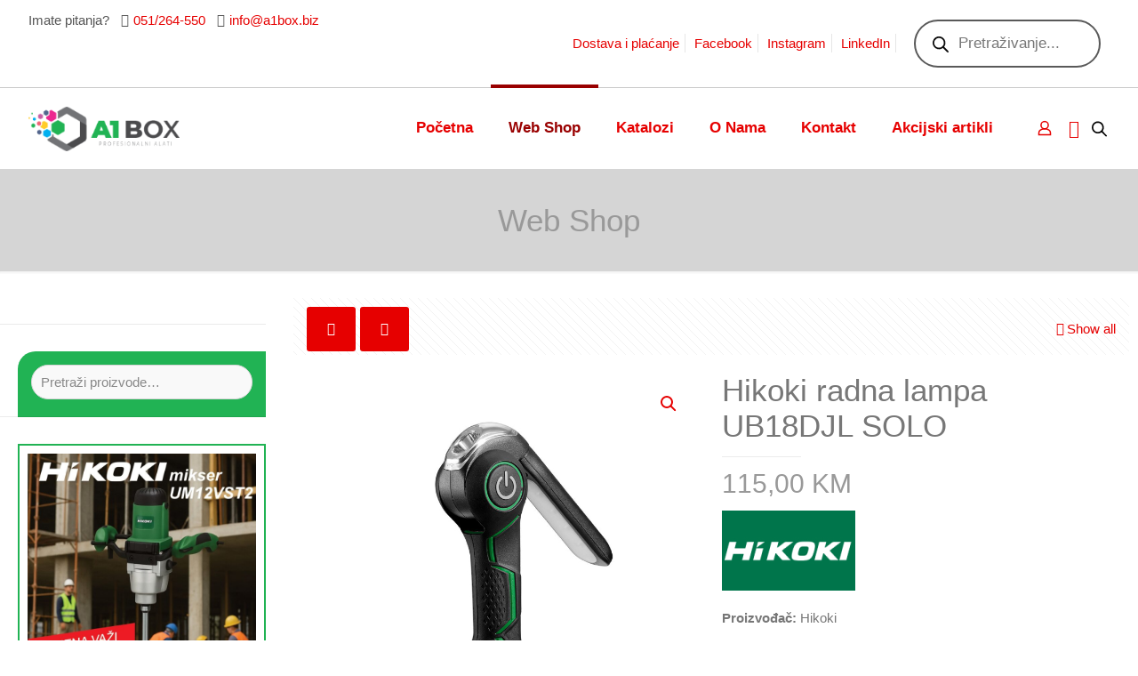

--- FILE ---
content_type: text/html; charset=UTF-8
request_url: https://servikor.com/product/hikoki-lampa-ub18djl-solo/
body_size: 54266
content:
<!DOCTYPE html>
<html lang="bs-BA" class="no-js " >

<head>

<meta charset="UTF-8" />
<title>Hikoki radna lampa UB18DJL SOLO &#8211; A1box</title>
<meta name='robots' content='max-image-preview:large' />

<!-- Google Tag Manager for WordPress by gtm4wp.com -->
<script data-cfasync="false" data-pagespeed-no-defer>
	var gtm4wp_datalayer_name = "dataLayer";
	var dataLayer = dataLayer || [];
	const gtm4wp_use_sku_instead = 0;
	const gtm4wp_currency = 'BAM';
	const gtm4wp_product_per_impression = 10;
	const gtm4wp_clear_ecommerce = false;
	const gtm4wp_datalayer_max_timeout = 2000;
</script>
<!-- End Google Tag Manager for WordPress by gtm4wp.com --><meta name="keywords" content="A1box prodaja, servis, profesionalni alati, alat, mašine, htz oprema, hitachi, hikoki, iweld, ardon"/>
<meta name="description" content="A1box - internet prodaja hobi i profi alata i dostava širom BiH.  Hikoki, Bosch, Makita, Metabo, Sola, Karcher, Dewalt."/>
<meta property="og:image" content="https://a1box.biz/wp-content/uploads/2025/03/A1_box_logo_horizontal_60.png"/>
<meta property="og:url" content="https://a1box.biz/product/hikoki-lampa-ub18djl-solo/"/>
<meta property="og:type" content="article"/>
<meta property="og:title" content="Hikoki radna lampa UB18DJL SOLO"/>
<meta property="og:description" content="Proizvođač: Hikoki

Garancija: 3 godine

Rok isporuke: 24-48h

Način plaćanja: gotovinom pri isporuci, virman (žiralno), karticama jednokratno, karticama do 12 rata"/>
<meta name="format-detection" content="telephone=no">
<meta name="viewport" content="width=device-width, initial-scale=1, maximum-scale=1" />
<link rel="shortcut icon" href="https://a1box.biz/wp-content/uploads/2025/03/A1_Box_32.png#12041" type="image/x-icon" />
<link rel="apple-touch-icon" href="https://a1box.biz/wp-content/uploads/2025/03/A1_Box_180.png#12040" />
<meta name="theme-color" content="#ffffff" media="(prefers-color-scheme: light)">
<meta name="theme-color" content="#ffffff" media="(prefers-color-scheme: dark)">
<link rel='dns-prefetch' href='//www.googletagmanager.com' />
<link rel='dns-prefetch' href='//fonts.googleapis.com' />
<link rel='dns-prefetch' href='//use.fontawesome.com' />
<link rel="alternate" type="application/rss+xml" title="A1box &raquo; novosti" href="https://a1box.biz/feed/" />
<link rel="alternate" type="application/rss+xml" title="A1box &raquo;  novosti o komentarima" href="https://a1box.biz/comments/feed/" />
<link rel="alternate" title="oEmbed (JSON)" type="application/json+oembed" href="https://a1box.biz/wp-json/oembed/1.0/embed?url=https%3A%2F%2Fa1box.biz%2Fproduct%2Fhikoki-lampa-ub18djl-solo%2F&#038;lang=bs" />
<link rel="alternate" title="oEmbed (XML)" type="text/xml+oembed" href="https://a1box.biz/wp-json/oembed/1.0/embed?url=https%3A%2F%2Fa1box.biz%2Fproduct%2Fhikoki-lampa-ub18djl-solo%2F&#038;format=xml&#038;lang=bs" />
<style id="woo-sctr-frontend-countdown-style" type="text/css">.woo-sctr-shortcode-wrap-wrap.woo-sctr-shortcode-wrap-wrap-salescountdowntimer{display:block;text-align:center;}.woo-sctr-shortcode-wrap-wrap.woo-sctr-shortcode-wrap-wrap-salescountdowntimer .woo-sctr-shortcode-countdown-1{color:#000000;padding:2px;}.woo-sctr-shortcode-wrap-wrap.woo-sctr-shortcode-wrap-wrap-salescountdowntimer .woo-sctr-shortcode-countdown-1 .woo-sctr-shortcode-countdown-value,.woo-sctr-shortcode-wrap-wrap.woo-sctr-shortcode-wrap-wrap-salescountdowntimer .woo-sctr-shortcode-countdown-1 .woo-sctr-shortcode-countdown-value-container{color:#21b354;font-size:28px;}.woo-sctr-shortcode-wrap-wrap.woo-sctr-shortcode-wrap-wrap-salescountdowntimer .woo-sctr-shortcode-countdown-1 .woo-sctr-shortcode-countdown-text{font-size:12px;}</style><style id='wp-img-auto-sizes-contain-inline-css' type='text/css'>
img:is([sizes=auto i],[sizes^="auto," i]){contain-intrinsic-size:3000px 1500px}
/*# sourceURL=wp-img-auto-sizes-contain-inline-css */
</style>
<link rel='stylesheet' id='sbi_styles-css' href='https://a1box.biz/wp-content/plugins/instagram-feed/css/sbi-styles.min.css?ver=8ec2f656a8063fa0507957db64571a7c.1' type='text/css' media='all' />
<link rel='stylesheet' id='layerslider-css' href='https://a1box.biz/wp-content/plugins/LayerSlider/assets/static/layerslider/css/layerslider.css?ver=7.11.1' type='text/css' media='all' />
<style id='wp-emoji-styles-inline-css' type='text/css'>

	img.wp-smiley, img.emoji {
		display: inline !important;
		border: none !important;
		box-shadow: none !important;
		height: 1em !important;
		width: 1em !important;
		margin: 0 0.07em !important;
		vertical-align: -0.1em !important;
		background: none !important;
		padding: 0 !important;
	}
/*# sourceURL=wp-emoji-styles-inline-css */
</style>
<link rel='stylesheet' id='wp-block-library-css' href='https://a1box.biz/wp-includes/css/dist/block-library/style.min.css?ver=8ec2f656a8063fa0507957db64571a7c' type='text/css' media='all' />
<style id='wp-block-heading-inline-css' type='text/css'>
h1:where(.wp-block-heading).has-background,h2:where(.wp-block-heading).has-background,h3:where(.wp-block-heading).has-background,h4:where(.wp-block-heading).has-background,h5:where(.wp-block-heading).has-background,h6:where(.wp-block-heading).has-background{padding:1.25em 2.375em}h1.has-text-align-left[style*=writing-mode]:where([style*=vertical-lr]),h1.has-text-align-right[style*=writing-mode]:where([style*=vertical-rl]),h2.has-text-align-left[style*=writing-mode]:where([style*=vertical-lr]),h2.has-text-align-right[style*=writing-mode]:where([style*=vertical-rl]),h3.has-text-align-left[style*=writing-mode]:where([style*=vertical-lr]),h3.has-text-align-right[style*=writing-mode]:where([style*=vertical-rl]),h4.has-text-align-left[style*=writing-mode]:where([style*=vertical-lr]),h4.has-text-align-right[style*=writing-mode]:where([style*=vertical-rl]),h5.has-text-align-left[style*=writing-mode]:where([style*=vertical-lr]),h5.has-text-align-right[style*=writing-mode]:where([style*=vertical-rl]),h6.has-text-align-left[style*=writing-mode]:where([style*=vertical-lr]),h6.has-text-align-right[style*=writing-mode]:where([style*=vertical-rl]){rotate:180deg}
/*# sourceURL=https://a1box.biz/wp-includes/blocks/heading/style.min.css */
</style>
<style id='wp-block-image-inline-css' type='text/css'>
.wp-block-image>a,.wp-block-image>figure>a{display:inline-block}.wp-block-image img{box-sizing:border-box;height:auto;max-width:100%;vertical-align:bottom}@media not (prefers-reduced-motion){.wp-block-image img.hide{visibility:hidden}.wp-block-image img.show{animation:show-content-image .4s}}.wp-block-image[style*=border-radius] img,.wp-block-image[style*=border-radius]>a{border-radius:inherit}.wp-block-image.has-custom-border img{box-sizing:border-box}.wp-block-image.aligncenter{text-align:center}.wp-block-image.alignfull>a,.wp-block-image.alignwide>a{width:100%}.wp-block-image.alignfull img,.wp-block-image.alignwide img{height:auto;width:100%}.wp-block-image .aligncenter,.wp-block-image .alignleft,.wp-block-image .alignright,.wp-block-image.aligncenter,.wp-block-image.alignleft,.wp-block-image.alignright{display:table}.wp-block-image .aligncenter>figcaption,.wp-block-image .alignleft>figcaption,.wp-block-image .alignright>figcaption,.wp-block-image.aligncenter>figcaption,.wp-block-image.alignleft>figcaption,.wp-block-image.alignright>figcaption{caption-side:bottom;display:table-caption}.wp-block-image .alignleft{float:left;margin:.5em 1em .5em 0}.wp-block-image .alignright{float:right;margin:.5em 0 .5em 1em}.wp-block-image .aligncenter{margin-left:auto;margin-right:auto}.wp-block-image :where(figcaption){margin-bottom:1em;margin-top:.5em}.wp-block-image.is-style-circle-mask img{border-radius:9999px}@supports ((-webkit-mask-image:none) or (mask-image:none)) or (-webkit-mask-image:none){.wp-block-image.is-style-circle-mask img{border-radius:0;-webkit-mask-image:url('data:image/svg+xml;utf8,<svg viewBox="0 0 100 100" xmlns="http://www.w3.org/2000/svg"><circle cx="50" cy="50" r="50"/></svg>');mask-image:url('data:image/svg+xml;utf8,<svg viewBox="0 0 100 100" xmlns="http://www.w3.org/2000/svg"><circle cx="50" cy="50" r="50"/></svg>');mask-mode:alpha;-webkit-mask-position:center;mask-position:center;-webkit-mask-repeat:no-repeat;mask-repeat:no-repeat;-webkit-mask-size:contain;mask-size:contain}}:root :where(.wp-block-image.is-style-rounded img,.wp-block-image .is-style-rounded img){border-radius:9999px}.wp-block-image figure{margin:0}.wp-lightbox-container{display:flex;flex-direction:column;position:relative}.wp-lightbox-container img{cursor:zoom-in}.wp-lightbox-container img:hover+button{opacity:1}.wp-lightbox-container button{align-items:center;backdrop-filter:blur(16px) saturate(180%);background-color:#5a5a5a40;border:none;border-radius:4px;cursor:zoom-in;display:flex;height:20px;justify-content:center;opacity:0;padding:0;position:absolute;right:16px;text-align:center;top:16px;width:20px;z-index:100}@media not (prefers-reduced-motion){.wp-lightbox-container button{transition:opacity .2s ease}}.wp-lightbox-container button:focus-visible{outline:3px auto #5a5a5a40;outline:3px auto -webkit-focus-ring-color;outline-offset:3px}.wp-lightbox-container button:hover{cursor:pointer;opacity:1}.wp-lightbox-container button:focus{opacity:1}.wp-lightbox-container button:focus,.wp-lightbox-container button:hover,.wp-lightbox-container button:not(:hover):not(:active):not(.has-background){background-color:#5a5a5a40;border:none}.wp-lightbox-overlay{box-sizing:border-box;cursor:zoom-out;height:100vh;left:0;overflow:hidden;position:fixed;top:0;visibility:hidden;width:100%;z-index:100000}.wp-lightbox-overlay .close-button{align-items:center;cursor:pointer;display:flex;justify-content:center;min-height:40px;min-width:40px;padding:0;position:absolute;right:calc(env(safe-area-inset-right) + 16px);top:calc(env(safe-area-inset-top) + 16px);z-index:5000000}.wp-lightbox-overlay .close-button:focus,.wp-lightbox-overlay .close-button:hover,.wp-lightbox-overlay .close-button:not(:hover):not(:active):not(.has-background){background:none;border:none}.wp-lightbox-overlay .lightbox-image-container{height:var(--wp--lightbox-container-height);left:50%;overflow:hidden;position:absolute;top:50%;transform:translate(-50%,-50%);transform-origin:top left;width:var(--wp--lightbox-container-width);z-index:9999999999}.wp-lightbox-overlay .wp-block-image{align-items:center;box-sizing:border-box;display:flex;height:100%;justify-content:center;margin:0;position:relative;transform-origin:0 0;width:100%;z-index:3000000}.wp-lightbox-overlay .wp-block-image img{height:var(--wp--lightbox-image-height);min-height:var(--wp--lightbox-image-height);min-width:var(--wp--lightbox-image-width);width:var(--wp--lightbox-image-width)}.wp-lightbox-overlay .wp-block-image figcaption{display:none}.wp-lightbox-overlay button{background:none;border:none}.wp-lightbox-overlay .scrim{background-color:#fff;height:100%;opacity:.9;position:absolute;width:100%;z-index:2000000}.wp-lightbox-overlay.active{visibility:visible}@media not (prefers-reduced-motion){.wp-lightbox-overlay.active{animation:turn-on-visibility .25s both}.wp-lightbox-overlay.active img{animation:turn-on-visibility .35s both}.wp-lightbox-overlay.show-closing-animation:not(.active){animation:turn-off-visibility .35s both}.wp-lightbox-overlay.show-closing-animation:not(.active) img{animation:turn-off-visibility .25s both}.wp-lightbox-overlay.zoom.active{animation:none;opacity:1;visibility:visible}.wp-lightbox-overlay.zoom.active .lightbox-image-container{animation:lightbox-zoom-in .4s}.wp-lightbox-overlay.zoom.active .lightbox-image-container img{animation:none}.wp-lightbox-overlay.zoom.active .scrim{animation:turn-on-visibility .4s forwards}.wp-lightbox-overlay.zoom.show-closing-animation:not(.active){animation:none}.wp-lightbox-overlay.zoom.show-closing-animation:not(.active) .lightbox-image-container{animation:lightbox-zoom-out .4s}.wp-lightbox-overlay.zoom.show-closing-animation:not(.active) .lightbox-image-container img{animation:none}.wp-lightbox-overlay.zoom.show-closing-animation:not(.active) .scrim{animation:turn-off-visibility .4s forwards}}@keyframes show-content-image{0%{visibility:hidden}99%{visibility:hidden}to{visibility:visible}}@keyframes turn-on-visibility{0%{opacity:0}to{opacity:1}}@keyframes turn-off-visibility{0%{opacity:1;visibility:visible}99%{opacity:0;visibility:visible}to{opacity:0;visibility:hidden}}@keyframes lightbox-zoom-in{0%{transform:translate(calc((-100vw + var(--wp--lightbox-scrollbar-width))/2 + var(--wp--lightbox-initial-left-position)),calc(-50vh + var(--wp--lightbox-initial-top-position))) scale(var(--wp--lightbox-scale))}to{transform:translate(-50%,-50%) scale(1)}}@keyframes lightbox-zoom-out{0%{transform:translate(-50%,-50%) scale(1);visibility:visible}99%{visibility:visible}to{transform:translate(calc((-100vw + var(--wp--lightbox-scrollbar-width))/2 + var(--wp--lightbox-initial-left-position)),calc(-50vh + var(--wp--lightbox-initial-top-position))) scale(var(--wp--lightbox-scale));visibility:hidden}}
/*# sourceURL=https://a1box.biz/wp-includes/blocks/image/style.min.css */
</style>
<style id='wp-block-list-inline-css' type='text/css'>
ol,ul{box-sizing:border-box}:root :where(.wp-block-list.has-background){padding:1.25em 2.375em}
/*# sourceURL=https://a1box.biz/wp-includes/blocks/list/style.min.css */
</style>
<style id='wp-block-social-links-inline-css' type='text/css'>
.wp-block-social-links{background:none;box-sizing:border-box;margin-left:0;padding-left:0;padding-right:0;text-indent:0}.wp-block-social-links .wp-social-link a,.wp-block-social-links .wp-social-link a:hover{border-bottom:0;box-shadow:none;text-decoration:none}.wp-block-social-links .wp-social-link svg{height:1em;width:1em}.wp-block-social-links .wp-social-link span:not(.screen-reader-text){font-size:.65em;margin-left:.5em;margin-right:.5em}.wp-block-social-links.has-small-icon-size{font-size:16px}.wp-block-social-links,.wp-block-social-links.has-normal-icon-size{font-size:24px}.wp-block-social-links.has-large-icon-size{font-size:36px}.wp-block-social-links.has-huge-icon-size{font-size:48px}.wp-block-social-links.aligncenter{display:flex;justify-content:center}.wp-block-social-links.alignright{justify-content:flex-end}.wp-block-social-link{border-radius:9999px;display:block}@media not (prefers-reduced-motion){.wp-block-social-link{transition:transform .1s ease}}.wp-block-social-link{height:auto}.wp-block-social-link a{align-items:center;display:flex;line-height:0}.wp-block-social-link:hover{transform:scale(1.1)}.wp-block-social-links .wp-block-social-link.wp-social-link{display:inline-block;margin:0;padding:0}.wp-block-social-links .wp-block-social-link.wp-social-link .wp-block-social-link-anchor,.wp-block-social-links .wp-block-social-link.wp-social-link .wp-block-social-link-anchor svg,.wp-block-social-links .wp-block-social-link.wp-social-link .wp-block-social-link-anchor:active,.wp-block-social-links .wp-block-social-link.wp-social-link .wp-block-social-link-anchor:hover,.wp-block-social-links .wp-block-social-link.wp-social-link .wp-block-social-link-anchor:visited{color:currentColor;fill:currentColor}:where(.wp-block-social-links:not(.is-style-logos-only)) .wp-social-link{background-color:#f0f0f0;color:#444}:where(.wp-block-social-links:not(.is-style-logos-only)) .wp-social-link-amazon{background-color:#f90;color:#fff}:where(.wp-block-social-links:not(.is-style-logos-only)) .wp-social-link-bandcamp{background-color:#1ea0c3;color:#fff}:where(.wp-block-social-links:not(.is-style-logos-only)) .wp-social-link-behance{background-color:#0757fe;color:#fff}:where(.wp-block-social-links:not(.is-style-logos-only)) .wp-social-link-bluesky{background-color:#0a7aff;color:#fff}:where(.wp-block-social-links:not(.is-style-logos-only)) .wp-social-link-codepen{background-color:#1e1f26;color:#fff}:where(.wp-block-social-links:not(.is-style-logos-only)) .wp-social-link-deviantart{background-color:#02e49b;color:#fff}:where(.wp-block-social-links:not(.is-style-logos-only)) .wp-social-link-discord{background-color:#5865f2;color:#fff}:where(.wp-block-social-links:not(.is-style-logos-only)) .wp-social-link-dribbble{background-color:#e94c89;color:#fff}:where(.wp-block-social-links:not(.is-style-logos-only)) .wp-social-link-dropbox{background-color:#4280ff;color:#fff}:where(.wp-block-social-links:not(.is-style-logos-only)) .wp-social-link-etsy{background-color:#f45800;color:#fff}:where(.wp-block-social-links:not(.is-style-logos-only)) .wp-social-link-facebook{background-color:#0866ff;color:#fff}:where(.wp-block-social-links:not(.is-style-logos-only)) .wp-social-link-fivehundredpx{background-color:#000;color:#fff}:where(.wp-block-social-links:not(.is-style-logos-only)) .wp-social-link-flickr{background-color:#0461dd;color:#fff}:where(.wp-block-social-links:not(.is-style-logos-only)) .wp-social-link-foursquare{background-color:#e65678;color:#fff}:where(.wp-block-social-links:not(.is-style-logos-only)) .wp-social-link-github{background-color:#24292d;color:#fff}:where(.wp-block-social-links:not(.is-style-logos-only)) .wp-social-link-goodreads{background-color:#eceadd;color:#382110}:where(.wp-block-social-links:not(.is-style-logos-only)) .wp-social-link-google{background-color:#ea4434;color:#fff}:where(.wp-block-social-links:not(.is-style-logos-only)) .wp-social-link-gravatar{background-color:#1d4fc4;color:#fff}:where(.wp-block-social-links:not(.is-style-logos-only)) .wp-social-link-instagram{background-color:#f00075;color:#fff}:where(.wp-block-social-links:not(.is-style-logos-only)) .wp-social-link-lastfm{background-color:#e21b24;color:#fff}:where(.wp-block-social-links:not(.is-style-logos-only)) .wp-social-link-linkedin{background-color:#0d66c2;color:#fff}:where(.wp-block-social-links:not(.is-style-logos-only)) .wp-social-link-mastodon{background-color:#3288d4;color:#fff}:where(.wp-block-social-links:not(.is-style-logos-only)) .wp-social-link-medium{background-color:#000;color:#fff}:where(.wp-block-social-links:not(.is-style-logos-only)) .wp-social-link-meetup{background-color:#f6405f;color:#fff}:where(.wp-block-social-links:not(.is-style-logos-only)) .wp-social-link-patreon{background-color:#000;color:#fff}:where(.wp-block-social-links:not(.is-style-logos-only)) .wp-social-link-pinterest{background-color:#e60122;color:#fff}:where(.wp-block-social-links:not(.is-style-logos-only)) .wp-social-link-pocket{background-color:#ef4155;color:#fff}:where(.wp-block-social-links:not(.is-style-logos-only)) .wp-social-link-reddit{background-color:#ff4500;color:#fff}:where(.wp-block-social-links:not(.is-style-logos-only)) .wp-social-link-skype{background-color:#0478d7;color:#fff}:where(.wp-block-social-links:not(.is-style-logos-only)) .wp-social-link-snapchat{background-color:#fefc00;color:#fff;stroke:#000}:where(.wp-block-social-links:not(.is-style-logos-only)) .wp-social-link-soundcloud{background-color:#ff5600;color:#fff}:where(.wp-block-social-links:not(.is-style-logos-only)) .wp-social-link-spotify{background-color:#1bd760;color:#fff}:where(.wp-block-social-links:not(.is-style-logos-only)) .wp-social-link-telegram{background-color:#2aabee;color:#fff}:where(.wp-block-social-links:not(.is-style-logos-only)) .wp-social-link-threads{background-color:#000;color:#fff}:where(.wp-block-social-links:not(.is-style-logos-only)) .wp-social-link-tiktok{background-color:#000;color:#fff}:where(.wp-block-social-links:not(.is-style-logos-only)) .wp-social-link-tumblr{background-color:#011835;color:#fff}:where(.wp-block-social-links:not(.is-style-logos-only)) .wp-social-link-twitch{background-color:#6440a4;color:#fff}:where(.wp-block-social-links:not(.is-style-logos-only)) .wp-social-link-twitter{background-color:#1da1f2;color:#fff}:where(.wp-block-social-links:not(.is-style-logos-only)) .wp-social-link-vimeo{background-color:#1eb7ea;color:#fff}:where(.wp-block-social-links:not(.is-style-logos-only)) .wp-social-link-vk{background-color:#4680c2;color:#fff}:where(.wp-block-social-links:not(.is-style-logos-only)) .wp-social-link-wordpress{background-color:#3499cd;color:#fff}:where(.wp-block-social-links:not(.is-style-logos-only)) .wp-social-link-whatsapp{background-color:#25d366;color:#fff}:where(.wp-block-social-links:not(.is-style-logos-only)) .wp-social-link-x{background-color:#000;color:#fff}:where(.wp-block-social-links:not(.is-style-logos-only)) .wp-social-link-yelp{background-color:#d32422;color:#fff}:where(.wp-block-social-links:not(.is-style-logos-only)) .wp-social-link-youtube{background-color:red;color:#fff}:where(.wp-block-social-links.is-style-logos-only) .wp-social-link{background:none}:where(.wp-block-social-links.is-style-logos-only) .wp-social-link svg{height:1.25em;width:1.25em}:where(.wp-block-social-links.is-style-logos-only) .wp-social-link-amazon{color:#f90}:where(.wp-block-social-links.is-style-logos-only) .wp-social-link-bandcamp{color:#1ea0c3}:where(.wp-block-social-links.is-style-logos-only) .wp-social-link-behance{color:#0757fe}:where(.wp-block-social-links.is-style-logos-only) .wp-social-link-bluesky{color:#0a7aff}:where(.wp-block-social-links.is-style-logos-only) .wp-social-link-codepen{color:#1e1f26}:where(.wp-block-social-links.is-style-logos-only) .wp-social-link-deviantart{color:#02e49b}:where(.wp-block-social-links.is-style-logos-only) .wp-social-link-discord{color:#5865f2}:where(.wp-block-social-links.is-style-logos-only) .wp-social-link-dribbble{color:#e94c89}:where(.wp-block-social-links.is-style-logos-only) .wp-social-link-dropbox{color:#4280ff}:where(.wp-block-social-links.is-style-logos-only) .wp-social-link-etsy{color:#f45800}:where(.wp-block-social-links.is-style-logos-only) .wp-social-link-facebook{color:#0866ff}:where(.wp-block-social-links.is-style-logos-only) .wp-social-link-fivehundredpx{color:#000}:where(.wp-block-social-links.is-style-logos-only) .wp-social-link-flickr{color:#0461dd}:where(.wp-block-social-links.is-style-logos-only) .wp-social-link-foursquare{color:#e65678}:where(.wp-block-social-links.is-style-logos-only) .wp-social-link-github{color:#24292d}:where(.wp-block-social-links.is-style-logos-only) .wp-social-link-goodreads{color:#382110}:where(.wp-block-social-links.is-style-logos-only) .wp-social-link-google{color:#ea4434}:where(.wp-block-social-links.is-style-logos-only) .wp-social-link-gravatar{color:#1d4fc4}:where(.wp-block-social-links.is-style-logos-only) .wp-social-link-instagram{color:#f00075}:where(.wp-block-social-links.is-style-logos-only) .wp-social-link-lastfm{color:#e21b24}:where(.wp-block-social-links.is-style-logos-only) .wp-social-link-linkedin{color:#0d66c2}:where(.wp-block-social-links.is-style-logos-only) .wp-social-link-mastodon{color:#3288d4}:where(.wp-block-social-links.is-style-logos-only) .wp-social-link-medium{color:#000}:where(.wp-block-social-links.is-style-logos-only) .wp-social-link-meetup{color:#f6405f}:where(.wp-block-social-links.is-style-logos-only) .wp-social-link-patreon{color:#000}:where(.wp-block-social-links.is-style-logos-only) .wp-social-link-pinterest{color:#e60122}:where(.wp-block-social-links.is-style-logos-only) .wp-social-link-pocket{color:#ef4155}:where(.wp-block-social-links.is-style-logos-only) .wp-social-link-reddit{color:#ff4500}:where(.wp-block-social-links.is-style-logos-only) .wp-social-link-skype{color:#0478d7}:where(.wp-block-social-links.is-style-logos-only) .wp-social-link-snapchat{color:#fff;stroke:#000}:where(.wp-block-social-links.is-style-logos-only) .wp-social-link-soundcloud{color:#ff5600}:where(.wp-block-social-links.is-style-logos-only) .wp-social-link-spotify{color:#1bd760}:where(.wp-block-social-links.is-style-logos-only) .wp-social-link-telegram{color:#2aabee}:where(.wp-block-social-links.is-style-logos-only) .wp-social-link-threads{color:#000}:where(.wp-block-social-links.is-style-logos-only) .wp-social-link-tiktok{color:#000}:where(.wp-block-social-links.is-style-logos-only) .wp-social-link-tumblr{color:#011835}:where(.wp-block-social-links.is-style-logos-only) .wp-social-link-twitch{color:#6440a4}:where(.wp-block-social-links.is-style-logos-only) .wp-social-link-twitter{color:#1da1f2}:where(.wp-block-social-links.is-style-logos-only) .wp-social-link-vimeo{color:#1eb7ea}:where(.wp-block-social-links.is-style-logos-only) .wp-social-link-vk{color:#4680c2}:where(.wp-block-social-links.is-style-logos-only) .wp-social-link-whatsapp{color:#25d366}:where(.wp-block-social-links.is-style-logos-only) .wp-social-link-wordpress{color:#3499cd}:where(.wp-block-social-links.is-style-logos-only) .wp-social-link-x{color:#000}:where(.wp-block-social-links.is-style-logos-only) .wp-social-link-yelp{color:#d32422}:where(.wp-block-social-links.is-style-logos-only) .wp-social-link-youtube{color:red}.wp-block-social-links.is-style-pill-shape .wp-social-link{width:auto}:root :where(.wp-block-social-links .wp-social-link a){padding:.25em}:root :where(.wp-block-social-links.is-style-logos-only .wp-social-link a){padding:0}:root :where(.wp-block-social-links.is-style-pill-shape .wp-social-link a){padding-left:.6666666667em;padding-right:.6666666667em}.wp-block-social-links:not(.has-icon-color):not(.has-icon-background-color) .wp-social-link-snapchat .wp-block-social-link-label{color:#000}
/*# sourceURL=https://a1box.biz/wp-includes/blocks/social-links/style.min.css */
</style>
<link rel='stylesheet' id='wc-blocks-style-css' href='https://a1box.biz/wp-content/plugins/woocommerce/assets/client/blocks/wc-blocks.css?ver=wc-10.0.5' type='text/css' media='all' />
<style id='global-styles-inline-css' type='text/css'>
:root{--wp--preset--aspect-ratio--square: 1;--wp--preset--aspect-ratio--4-3: 4/3;--wp--preset--aspect-ratio--3-4: 3/4;--wp--preset--aspect-ratio--3-2: 3/2;--wp--preset--aspect-ratio--2-3: 2/3;--wp--preset--aspect-ratio--16-9: 16/9;--wp--preset--aspect-ratio--9-16: 9/16;--wp--preset--color--black: #000000;--wp--preset--color--cyan-bluish-gray: #abb8c3;--wp--preset--color--white: #ffffff;--wp--preset--color--pale-pink: #f78da7;--wp--preset--color--vivid-red: #cf2e2e;--wp--preset--color--luminous-vivid-orange: #ff6900;--wp--preset--color--luminous-vivid-amber: #fcb900;--wp--preset--color--light-green-cyan: #7bdcb5;--wp--preset--color--vivid-green-cyan: #00d084;--wp--preset--color--pale-cyan-blue: #8ed1fc;--wp--preset--color--vivid-cyan-blue: #0693e3;--wp--preset--color--vivid-purple: #9b51e0;--wp--preset--gradient--vivid-cyan-blue-to-vivid-purple: linear-gradient(135deg,rgb(6,147,227) 0%,rgb(155,81,224) 100%);--wp--preset--gradient--light-green-cyan-to-vivid-green-cyan: linear-gradient(135deg,rgb(122,220,180) 0%,rgb(0,208,130) 100%);--wp--preset--gradient--luminous-vivid-amber-to-luminous-vivid-orange: linear-gradient(135deg,rgb(252,185,0) 0%,rgb(255,105,0) 100%);--wp--preset--gradient--luminous-vivid-orange-to-vivid-red: linear-gradient(135deg,rgb(255,105,0) 0%,rgb(207,46,46) 100%);--wp--preset--gradient--very-light-gray-to-cyan-bluish-gray: linear-gradient(135deg,rgb(238,238,238) 0%,rgb(169,184,195) 100%);--wp--preset--gradient--cool-to-warm-spectrum: linear-gradient(135deg,rgb(74,234,220) 0%,rgb(151,120,209) 20%,rgb(207,42,186) 40%,rgb(238,44,130) 60%,rgb(251,105,98) 80%,rgb(254,248,76) 100%);--wp--preset--gradient--blush-light-purple: linear-gradient(135deg,rgb(255,206,236) 0%,rgb(152,150,240) 100%);--wp--preset--gradient--blush-bordeaux: linear-gradient(135deg,rgb(254,205,165) 0%,rgb(254,45,45) 50%,rgb(107,0,62) 100%);--wp--preset--gradient--luminous-dusk: linear-gradient(135deg,rgb(255,203,112) 0%,rgb(199,81,192) 50%,rgb(65,88,208) 100%);--wp--preset--gradient--pale-ocean: linear-gradient(135deg,rgb(255,245,203) 0%,rgb(182,227,212) 50%,rgb(51,167,181) 100%);--wp--preset--gradient--electric-grass: linear-gradient(135deg,rgb(202,248,128) 0%,rgb(113,206,126) 100%);--wp--preset--gradient--midnight: linear-gradient(135deg,rgb(2,3,129) 0%,rgb(40,116,252) 100%);--wp--preset--font-size--small: 13px;--wp--preset--font-size--medium: 20px;--wp--preset--font-size--large: 36px;--wp--preset--font-size--x-large: 42px;--wp--preset--spacing--20: 0.44rem;--wp--preset--spacing--30: 0.67rem;--wp--preset--spacing--40: 1rem;--wp--preset--spacing--50: 1.5rem;--wp--preset--spacing--60: 2.25rem;--wp--preset--spacing--70: 3.38rem;--wp--preset--spacing--80: 5.06rem;--wp--preset--shadow--natural: 6px 6px 9px rgba(0, 0, 0, 0.2);--wp--preset--shadow--deep: 12px 12px 50px rgba(0, 0, 0, 0.4);--wp--preset--shadow--sharp: 6px 6px 0px rgba(0, 0, 0, 0.2);--wp--preset--shadow--outlined: 6px 6px 0px -3px rgb(255, 255, 255), 6px 6px rgb(0, 0, 0);--wp--preset--shadow--crisp: 6px 6px 0px rgb(0, 0, 0);}:where(.is-layout-flex){gap: 0.5em;}:where(.is-layout-grid){gap: 0.5em;}body .is-layout-flex{display: flex;}.is-layout-flex{flex-wrap: wrap;align-items: center;}.is-layout-flex > :is(*, div){margin: 0;}body .is-layout-grid{display: grid;}.is-layout-grid > :is(*, div){margin: 0;}:where(.wp-block-columns.is-layout-flex){gap: 2em;}:where(.wp-block-columns.is-layout-grid){gap: 2em;}:where(.wp-block-post-template.is-layout-flex){gap: 1.25em;}:where(.wp-block-post-template.is-layout-grid){gap: 1.25em;}.has-black-color{color: var(--wp--preset--color--black) !important;}.has-cyan-bluish-gray-color{color: var(--wp--preset--color--cyan-bluish-gray) !important;}.has-white-color{color: var(--wp--preset--color--white) !important;}.has-pale-pink-color{color: var(--wp--preset--color--pale-pink) !important;}.has-vivid-red-color{color: var(--wp--preset--color--vivid-red) !important;}.has-luminous-vivid-orange-color{color: var(--wp--preset--color--luminous-vivid-orange) !important;}.has-luminous-vivid-amber-color{color: var(--wp--preset--color--luminous-vivid-amber) !important;}.has-light-green-cyan-color{color: var(--wp--preset--color--light-green-cyan) !important;}.has-vivid-green-cyan-color{color: var(--wp--preset--color--vivid-green-cyan) !important;}.has-pale-cyan-blue-color{color: var(--wp--preset--color--pale-cyan-blue) !important;}.has-vivid-cyan-blue-color{color: var(--wp--preset--color--vivid-cyan-blue) !important;}.has-vivid-purple-color{color: var(--wp--preset--color--vivid-purple) !important;}.has-black-background-color{background-color: var(--wp--preset--color--black) !important;}.has-cyan-bluish-gray-background-color{background-color: var(--wp--preset--color--cyan-bluish-gray) !important;}.has-white-background-color{background-color: var(--wp--preset--color--white) !important;}.has-pale-pink-background-color{background-color: var(--wp--preset--color--pale-pink) !important;}.has-vivid-red-background-color{background-color: var(--wp--preset--color--vivid-red) !important;}.has-luminous-vivid-orange-background-color{background-color: var(--wp--preset--color--luminous-vivid-orange) !important;}.has-luminous-vivid-amber-background-color{background-color: var(--wp--preset--color--luminous-vivid-amber) !important;}.has-light-green-cyan-background-color{background-color: var(--wp--preset--color--light-green-cyan) !important;}.has-vivid-green-cyan-background-color{background-color: var(--wp--preset--color--vivid-green-cyan) !important;}.has-pale-cyan-blue-background-color{background-color: var(--wp--preset--color--pale-cyan-blue) !important;}.has-vivid-cyan-blue-background-color{background-color: var(--wp--preset--color--vivid-cyan-blue) !important;}.has-vivid-purple-background-color{background-color: var(--wp--preset--color--vivid-purple) !important;}.has-black-border-color{border-color: var(--wp--preset--color--black) !important;}.has-cyan-bluish-gray-border-color{border-color: var(--wp--preset--color--cyan-bluish-gray) !important;}.has-white-border-color{border-color: var(--wp--preset--color--white) !important;}.has-pale-pink-border-color{border-color: var(--wp--preset--color--pale-pink) !important;}.has-vivid-red-border-color{border-color: var(--wp--preset--color--vivid-red) !important;}.has-luminous-vivid-orange-border-color{border-color: var(--wp--preset--color--luminous-vivid-orange) !important;}.has-luminous-vivid-amber-border-color{border-color: var(--wp--preset--color--luminous-vivid-amber) !important;}.has-light-green-cyan-border-color{border-color: var(--wp--preset--color--light-green-cyan) !important;}.has-vivid-green-cyan-border-color{border-color: var(--wp--preset--color--vivid-green-cyan) !important;}.has-pale-cyan-blue-border-color{border-color: var(--wp--preset--color--pale-cyan-blue) !important;}.has-vivid-cyan-blue-border-color{border-color: var(--wp--preset--color--vivid-cyan-blue) !important;}.has-vivid-purple-border-color{border-color: var(--wp--preset--color--vivid-purple) !important;}.has-vivid-cyan-blue-to-vivid-purple-gradient-background{background: var(--wp--preset--gradient--vivid-cyan-blue-to-vivid-purple) !important;}.has-light-green-cyan-to-vivid-green-cyan-gradient-background{background: var(--wp--preset--gradient--light-green-cyan-to-vivid-green-cyan) !important;}.has-luminous-vivid-amber-to-luminous-vivid-orange-gradient-background{background: var(--wp--preset--gradient--luminous-vivid-amber-to-luminous-vivid-orange) !important;}.has-luminous-vivid-orange-to-vivid-red-gradient-background{background: var(--wp--preset--gradient--luminous-vivid-orange-to-vivid-red) !important;}.has-very-light-gray-to-cyan-bluish-gray-gradient-background{background: var(--wp--preset--gradient--very-light-gray-to-cyan-bluish-gray) !important;}.has-cool-to-warm-spectrum-gradient-background{background: var(--wp--preset--gradient--cool-to-warm-spectrum) !important;}.has-blush-light-purple-gradient-background{background: var(--wp--preset--gradient--blush-light-purple) !important;}.has-blush-bordeaux-gradient-background{background: var(--wp--preset--gradient--blush-bordeaux) !important;}.has-luminous-dusk-gradient-background{background: var(--wp--preset--gradient--luminous-dusk) !important;}.has-pale-ocean-gradient-background{background: var(--wp--preset--gradient--pale-ocean) !important;}.has-electric-grass-gradient-background{background: var(--wp--preset--gradient--electric-grass) !important;}.has-midnight-gradient-background{background: var(--wp--preset--gradient--midnight) !important;}.has-small-font-size{font-size: var(--wp--preset--font-size--small) !important;}.has-medium-font-size{font-size: var(--wp--preset--font-size--medium) !important;}.has-large-font-size{font-size: var(--wp--preset--font-size--large) !important;}.has-x-large-font-size{font-size: var(--wp--preset--font-size--x-large) !important;}
/*# sourceURL=global-styles-inline-css */
</style>

<style id='classic-theme-styles-inline-css' type='text/css'>
/*! This file is auto-generated */
.wp-block-button__link{color:#fff;background-color:#32373c;border-radius:9999px;box-shadow:none;text-decoration:none;padding:calc(.667em + 2px) calc(1.333em + 2px);font-size:1.125em}.wp-block-file__button{background:#32373c;color:#fff;text-decoration:none}
/*# sourceURL=/wp-includes/css/classic-themes.min.css */
</style>
<style id='font-awesome-svg-styles-default-inline-css' type='text/css'>
.svg-inline--fa {
  display: inline-block;
  height: 1em;
  overflow: visible;
  vertical-align: -.125em;
}
/*# sourceURL=font-awesome-svg-styles-default-inline-css */
</style>
<link rel='stylesheet' id='font-awesome-svg-styles-css' href='https://a1box.biz/wp-content/uploads/font-awesome/v6.5.2/css/svg-with-js.css' type='text/css' media='all' />
<style id='font-awesome-svg-styles-inline-css' type='text/css'>
   .wp-block-font-awesome-icon svg::before,
   .wp-rich-text-font-awesome-icon svg::before {content: unset;}
/*# sourceURL=font-awesome-svg-styles-inline-css */
</style>
<link rel='stylesheet' id='photoswipe-css' href='https://a1box.biz/wp-content/plugins/woocommerce/assets/css/photoswipe/photoswipe.min.css?ver=10.0.5' type='text/css' media='all' />
<link rel='stylesheet' id='photoswipe-default-skin-css' href='https://a1box.biz/wp-content/plugins/woocommerce/assets/css/photoswipe/default-skin/default-skin.min.css?ver=10.0.5' type='text/css' media='all' />
<link rel='stylesheet' id='woocommerce-layout-css' href='https://a1box.biz/wp-content/plugins/woocommerce/assets/css/woocommerce-layout.css?ver=10.0.5' type='text/css' media='all' />
<link rel='stylesheet' id='woocommerce-smallscreen-css' href='https://a1box.biz/wp-content/plugins/woocommerce/assets/css/woocommerce-smallscreen.css?ver=10.0.5' type='text/css' media='only screen and (max-width: 768px)' />
<link rel='stylesheet' id='woocommerce-general-css' href='https://a1box.biz/wp-content/plugins/woocommerce/assets/css/woocommerce.css?ver=10.0.5' type='text/css' media='all' />
<style id='woocommerce-inline-inline-css' type='text/css'>
.woocommerce form .form-row .required { visibility: visible; }
/*# sourceURL=woocommerce-inline-inline-css */
</style>
<link rel='stylesheet' id='brands-styles-css' href='https://a1box.biz/wp-content/plugins/woocommerce/assets/css/brands.css?ver=10.0.5' type='text/css' media='all' />
<link rel='stylesheet' id='dgwt-wcas-style-css' href='https://a1box.biz/wp-content/plugins/ajax-search-for-woocommerce/assets/css/style.min.css?ver=1.32.1' type='text/css' media='all' />
<link rel='stylesheet' id='mfn-be-css' href='https://a1box.biz/wp-content/themes/betheme/css/be.css?ver=28.1.7' type='text/css' media='all' />
<link rel='stylesheet' id='mfn-animations-css' href='https://a1box.biz/wp-content/themes/betheme/assets/animations/animations.min.css?ver=28.1.7' type='text/css' media='all' />
<link rel='stylesheet' id='mfn-font-awesome-css' href='https://a1box.biz/wp-content/themes/betheme/fonts/fontawesome/fontawesome.css?ver=28.1.7' type='text/css' media='all' />
<link rel='stylesheet' id='mfn-responsive-css' href='https://a1box.biz/wp-content/themes/betheme/css/responsive.css?ver=28.1.7' type='text/css' media='all' />
<link rel='stylesheet' id='mfn-fonts-css' href='https://fonts.googleapis.com/css?family=Poppins%3A1%2C400%2C400italic%2C700&#038;display=swap&#038;ver=6.9' type='text/css' media='all' />
<link rel='stylesheet' id='mfn-woo-css' href='https://a1box.biz/wp-content/themes/betheme/css/woocommerce.css?ver=28.1.7' type='text/css' media='all' />
<link rel='stylesheet' id='font-awesome-official-css' href='https://use.fontawesome.com/releases/v6.5.2/css/all.css' type='text/css' media='all' integrity="sha384-PPIZEGYM1v8zp5Py7UjFb79S58UeqCL9pYVnVPURKEqvioPROaVAJKKLzvH2rDnI" crossorigin="anonymous" />
<style id='mfn-dynamic-inline-css' type='text/css'>
body:not(.template-slider) #Header_wrapper{background-image:url(https://a1box.biz/wp-content/uploads/2025/03/A1_box_logo_horizontal_hi_res.png);background-repeat:no-repeat;background-position:center top}#Footer{background-image:url(https://a1box.biz/wp-content/uploads/2021/09/stripped-lines-bcg-pattern.png);background-repeat:repeat;background-position:left top}
html{background-color:#ffffff}#Wrapper,#Content,.mfn-popup .mfn-popup-content,.mfn-off-canvas-sidebar .mfn-off-canvas-content-wrapper,.mfn-cart-holder,.mfn-header-login,#Top_bar .search_wrapper,#Top_bar .top_bar_right .mfn-live-search-box,.column_livesearch .mfn-live-search-wrapper,.column_livesearch .mfn-live-search-box{background-color:#ffffff}.layout-boxed.mfn-bebuilder-header.mfn-ui #Wrapper .mfn-only-sample-content{background-color:#ffffff}body:not(.template-slider) #Header{min-height:0px}body.header-below:not(.template-slider) #Header{padding-top:0px}#Subheader{padding:40px 0}#Footer .widgets_wrapper{padding:40px 0 10px}.has-search-overlay.search-overlay-opened #search-overlay{background-color:rgba(0,0,0,0.6)}.has-search-blur.search-overlay-opened #Wrapper::after{backdrop-filter:blur(4px)}.elementor-page.elementor-default #Content .the_content .section_wrapper{max-width:100%}.elementor-page.elementor-default #Content .section.the_content{width:100%}.elementor-page.elementor-default #Content .section_wrapper .the_content_wrapper{margin-left:0;margin-right:0;width:100%}body,span.date_label,.timeline_items li h3 span,input[type="date"],input[type="text"],input[type="password"],input[type="tel"],input[type="email"],input[type="url"],textarea,select,.offer_li .title h3,.mfn-menu-item-megamenu{font-family:-apple-system,BlinkMacSystemFont,"Segoe UI",Roboto,Oxygen-Sans,Ubuntu,Cantarell,"Helvetica Neue",sans-serif}.lead,.big{font-family:"Poppins",-apple-system,BlinkMacSystemFont,"Segoe UI",Roboto,Oxygen-Sans,Ubuntu,Cantarell,"Helvetica Neue",sans-serif}#menu > ul > li > a,#overlay-menu ul li a{font-family:-apple-system,BlinkMacSystemFont,"Segoe UI",Roboto,Oxygen-Sans,Ubuntu,Cantarell,"Helvetica Neue",sans-serif}#Subheader .title{font-family:-apple-system,BlinkMacSystemFont,"Segoe UI",Roboto,Oxygen-Sans,Ubuntu,Cantarell,"Helvetica Neue",sans-serif}h1,h2,h3,h4,.text-logo #logo{font-family:-apple-system,BlinkMacSystemFont,"Segoe UI",Roboto,Oxygen-Sans,Ubuntu,Cantarell,"Helvetica Neue",sans-serif}h5,h6{font-family:-apple-system,BlinkMacSystemFont,"Segoe UI",Roboto,Oxygen-Sans,Ubuntu,Cantarell,"Helvetica Neue",sans-serif}blockquote{font-family:-apple-system,BlinkMacSystemFont,"Segoe UI",Roboto,Oxygen-Sans,Ubuntu,Cantarell,"Helvetica Neue",sans-serif}.chart_box .chart .num,.counter .desc_wrapper .number-wrapper,.how_it_works .image .number,.pricing-box .plan-header .price,.quick_fact .number-wrapper,.woocommerce .product div.entry-summary .price{font-family:-apple-system,BlinkMacSystemFont,"Segoe UI",Roboto,Oxygen-Sans,Ubuntu,Cantarell,"Helvetica Neue",sans-serif}body,.mfn-menu-item-megamenu{font-size:15px;line-height:21px;font-weight:400;letter-spacing:0px}.lead,.big{font-size:17px;line-height:30px;font-weight:400;letter-spacing:0px}#menu > ul > li > a,#overlay-menu ul li a{font-size:17px;font-weight:700;letter-spacing:0px}#overlay-menu ul li a{line-height:25.5px}#Subheader .title{font-size:35px;line-height:35px;font-weight:400;letter-spacing:0px}h1,.text-logo #logo{font-size:25px;line-height:25px;font-weight:400;letter-spacing:0px}h2{font-size:40px;line-height:40px;font-weight:400;letter-spacing:0px}h3,.woocommerce ul.products li.product h3,.woocommerce #customer_login h2{font-size:30px;line-height:32px;font-weight:400;letter-spacing:0px}h4,.woocommerce .woocommerce-order-details__title,.woocommerce .wc-bacs-bank-details-heading,.woocommerce .woocommerce-customer-details h2{font-size:22px;line-height:28px;font-weight:400;letter-spacing:0px}h5{font-size:15px;line-height:19px;font-weight:400;letter-spacing:0px}h6{font-size:13px;line-height:19px;font-weight:400;letter-spacing:0px}#Intro .intro-title{font-size:70px;line-height:70px;font-weight:400;letter-spacing:0px}@media only screen and (min-width:768px) and (max-width:959px){body,.mfn-menu-item-megamenu{font-size:13px;line-height:19px;font-weight:400;letter-spacing:0px}.lead,.big{font-size:14px;line-height:26px;font-weight:400;letter-spacing:0px}#menu > ul > li > a,#overlay-menu ul li a{font-size:14px;font-weight:700;letter-spacing:0px}#overlay-menu ul li a{line-height:21px}#Subheader .title{font-size:30px;line-height:30px;font-weight:400;letter-spacing:0px}h1,.text-logo #logo{font-size:21px;line-height:21px;font-weight:400;letter-spacing:0px}h2{font-size:34px;line-height:34px;font-weight:400;letter-spacing:0px}h3,.woocommerce ul.products li.product h3,.woocommerce #customer_login h2{font-size:26px;line-height:27px;font-weight:400;letter-spacing:0px}h4,.woocommerce .woocommerce-order-details__title,.woocommerce .wc-bacs-bank-details-heading,.woocommerce .woocommerce-customer-details h2{font-size:19px;line-height:24px;font-weight:400;letter-spacing:0px}h5{font-size:13px;line-height:19px;font-weight:400;letter-spacing:0px}h6{font-size:13px;line-height:19px;font-weight:400;letter-spacing:0px}#Intro .intro-title{font-size:60px;line-height:60px;font-weight:400;letter-spacing:0px}blockquote{font-size:15px}.chart_box .chart .num{font-size:45px;line-height:45px}.counter .desc_wrapper .number-wrapper{font-size:45px;line-height:45px}.counter .desc_wrapper .title{font-size:14px;line-height:18px}.faq .question .title{font-size:14px}.fancy_heading .title{font-size:38px;line-height:38px}.offer .offer_li .desc_wrapper .title h3{font-size:32px;line-height:32px}.offer_thumb_ul li.offer_thumb_li .desc_wrapper .title h3{font-size:32px;line-height:32px}.pricing-box .plan-header h2{font-size:27px;line-height:27px}.pricing-box .plan-header .price > span{font-size:40px;line-height:40px}.pricing-box .plan-header .price sup.currency{font-size:18px;line-height:18px}.pricing-box .plan-header .price sup.period{font-size:14px;line-height:14px}.quick_fact .number-wrapper{font-size:80px;line-height:80px}.trailer_box .desc h2{font-size:27px;line-height:27px}.widget > h3{font-size:17px;line-height:20px}}@media only screen and (min-width:480px) and (max-width:767px){body,.mfn-menu-item-megamenu{font-size:13px;line-height:19px;font-weight:400;letter-spacing:0px}.lead,.big{font-size:13px;line-height:23px;font-weight:400;letter-spacing:0px}#menu > ul > li > a,#overlay-menu ul li a{font-size:13px;font-weight:700;letter-spacing:0px}#overlay-menu ul li a{line-height:19.5px}#Subheader .title{font-size:26px;line-height:26px;font-weight:400;letter-spacing:0px}h1,.text-logo #logo{font-size:19px;line-height:19px;font-weight:400;letter-spacing:0px}h2{font-size:30px;line-height:30px;font-weight:400;letter-spacing:0px}h3,.woocommerce ul.products li.product h3,.woocommerce #customer_login h2{font-size:23px;line-height:24px;font-weight:400;letter-spacing:0px}h4,.woocommerce .woocommerce-order-details__title,.woocommerce .wc-bacs-bank-details-heading,.woocommerce .woocommerce-customer-details h2{font-size:17px;line-height:21px;font-weight:400;letter-spacing:0px}h5{font-size:13px;line-height:19px;font-weight:400;letter-spacing:0px}h6{font-size:13px;line-height:19px;font-weight:400;letter-spacing:0px}#Intro .intro-title{font-size:53px;line-height:53px;font-weight:400;letter-spacing:0px}blockquote{font-size:14px}.chart_box .chart .num{font-size:40px;line-height:40px}.counter .desc_wrapper .number-wrapper{font-size:40px;line-height:40px}.counter .desc_wrapper .title{font-size:13px;line-height:16px}.faq .question .title{font-size:13px}.fancy_heading .title{font-size:34px;line-height:34px}.offer .offer_li .desc_wrapper .title h3{font-size:28px;line-height:28px}.offer_thumb_ul li.offer_thumb_li .desc_wrapper .title h3{font-size:28px;line-height:28px}.pricing-box .plan-header h2{font-size:24px;line-height:24px}.pricing-box .plan-header .price > span{font-size:34px;line-height:34px}.pricing-box .plan-header .price sup.currency{font-size:16px;line-height:16px}.pricing-box .plan-header .price sup.period{font-size:13px;line-height:13px}.quick_fact .number-wrapper{font-size:70px;line-height:70px}.trailer_box .desc h2{font-size:24px;line-height:24px}.widget > h3{font-size:16px;line-height:19px}}@media only screen and (max-width:479px){body,.mfn-menu-item-megamenu{font-size:13px;line-height:19px;font-weight:400;letter-spacing:0px}.lead,.big{font-size:13px;line-height:19px;font-weight:400;letter-spacing:0px}#menu > ul > li > a,#overlay-menu ul li a{font-size:13px;font-weight:700;letter-spacing:0px}#overlay-menu ul li a{line-height:19.5px}#Subheader .title{font-size:21px;line-height:21px;font-weight:400;letter-spacing:0px}h1,.text-logo #logo{font-size:15px;line-height:19px;font-weight:400;letter-spacing:0px}h2{font-size:24px;line-height:24px;font-weight:400;letter-spacing:0px}h3,.woocommerce ul.products li.product h3,.woocommerce #customer_login h2{font-size:18px;line-height:19px;font-weight:400;letter-spacing:0px}h4,.woocommerce .woocommerce-order-details__title,.woocommerce .wc-bacs-bank-details-heading,.woocommerce .woocommerce-customer-details h2{font-size:13px;line-height:19px;font-weight:400;letter-spacing:0px}h5{font-size:13px;line-height:19px;font-weight:400;letter-spacing:0px}h6{font-size:13px;line-height:19px;font-weight:400;letter-spacing:0px}#Intro .intro-title{font-size:42px;line-height:42px;font-weight:400;letter-spacing:0px}blockquote{font-size:13px}.chart_box .chart .num{font-size:35px;line-height:35px}.counter .desc_wrapper .number-wrapper{font-size:35px;line-height:35px}.counter .desc_wrapper .title{font-size:13px;line-height:26px}.faq .question .title{font-size:13px}.fancy_heading .title{font-size:30px;line-height:30px}.offer .offer_li .desc_wrapper .title h3{font-size:26px;line-height:26px}.offer_thumb_ul li.offer_thumb_li .desc_wrapper .title h3{font-size:26px;line-height:26px}.pricing-box .plan-header h2{font-size:21px;line-height:21px}.pricing-box .plan-header .price > span{font-size:32px;line-height:32px}.pricing-box .plan-header .price sup.currency{font-size:14px;line-height:14px}.pricing-box .plan-header .price sup.period{font-size:13px;line-height:13px}.quick_fact .number-wrapper{font-size:60px;line-height:60px}.trailer_box .desc h2{font-size:21px;line-height:21px}.widget > h3{font-size:15px;line-height:18px}}.with_aside .sidebar.columns{width:25%}.with_aside .sections_group{width:75%}.aside_both .sidebar.columns{width:20%}.aside_both .sidebar.sidebar-1{margin-left:-80%}.aside_both .sections_group{width:60%;margin-left:20%}@media only screen and (min-width:1240px){#Wrapper,.with_aside .content_wrapper{max-width:1920px}body.layout-boxed.mfn-header-scrolled .mfn-header-tmpl.mfn-sticky-layout-width{max-width:1920px;left:0;right:0;margin-left:auto;margin-right:auto}body.layout-boxed:not(.mfn-header-scrolled) .mfn-header-tmpl.mfn-header-layout-width,body.layout-boxed .mfn-header-tmpl.mfn-header-layout-width:not(.mfn-hasSticky){max-width:1920px;left:0;right:0;margin-left:auto;margin-right:auto}body.layout-boxed.mfn-bebuilder-header.mfn-ui .mfn-only-sample-content{max-width:1920px;margin-left:auto;margin-right:auto}.section_wrapper,.container{max-width:1900px}.layout-boxed.header-boxed #Top_bar.is-sticky{max-width:1920px}}@media only screen and (max-width:767px){#Wrapper{max-width:calc(100% - 67px)}.content_wrapper .section_wrapper,.container,.four.columns .widget-area{max-width:550px !important;padding-left:33px;padding-right:33px}}body{--mfn-button-font-family:inherit;--mfn-button-font-size:15px;--mfn-button-font-weight:400;--mfn-button-font-style:inherit;--mfn-button-letter-spacing:0px;--mfn-button-padding:16px 20px 16px 20px;--mfn-button-border-width:0;--mfn-button-border-radius:;--mfn-button-gap:10px;--mfn-button-transition:0.2s;--mfn-button-color:#ffffff;--mfn-button-color-hover:#ffffff;--mfn-button-bg:#e60000;--mfn-button-bg-hover:#d90000;--mfn-button-border-color:transparent;--mfn-button-border-color-hover:transparent;--mfn-button-icon-color:#ffffff;--mfn-button-icon-color-hover:#ffffff;--mfn-button-box-shadow:unset;--mfn-button-theme-color:#ffffff;--mfn-button-theme-color-hover:#ffffff;--mfn-button-theme-bg:#e60000;--mfn-button-theme-bg-hover:#d90000;--mfn-button-theme-border-color:transparent;--mfn-button-theme-border-color-hover:transparent;--mfn-button-theme-icon-color:#ffffff;--mfn-button-theme-icon-color-hover:#ffffff;--mfn-button-theme-box-shadow:unset;--mfn-button-shop-color:#ffffff;--mfn-button-shop-color-hover:#ffffff;--mfn-button-shop-bg:#e60000;--mfn-button-shop-bg-hover:#d90000;--mfn-button-shop-border-color:transparent;--mfn-button-shop-border-color-hover:transparent;--mfn-button-shop-icon-color:#626262;--mfn-button-shop-icon-color-hover:#626262;--mfn-button-shop-box-shadow:unset;--mfn-button-action-color:#ffffff;--mfn-button-action-color-hover:#ffffff;--mfn-button-action-bg:#333333;--mfn-button-action-bg-hover:#262626;--mfn-button-action-border-color:transparent;--mfn-button-action-border-color-hover:transparent;--mfn-button-action-icon-color:#626262;--mfn-button-action-icon-color-hover:#626262;--mfn-button-action-box-shadow:unset}@media only screen and (max-width:959px){body{}}@media only screen and (max-width:768px){body{}}.mfn-cookies,.mfn-cookies-reopen{--mfn-gdpr2-container-text-color:#626262;--mfn-gdpr2-container-strong-color:#07070a;--mfn-gdpr2-container-bg:#ffffff;--mfn-gdpr2-container-overlay:rgba(25,37,48,0.6);--mfn-gdpr2-details-box-bg:#fbfbfb;--mfn-gdpr2-details-switch-bg:#00032a;--mfn-gdpr2-details-switch-bg-active:#5acb65;--mfn-gdpr2-tabs-text-color:#07070a;--mfn-gdpr2-tabs-text-color-active:#0089f7;--mfn-gdpr2-tabs-border:rgba(8,8,14,0.1);--mfn-gdpr2-buttons-box-bg:#fbfbfb;--mfn-gdpr2-reopen-background:#ffffff;--mfn-gdpr2-reopen-color:#222222;--mfn-gdpr2-reopen-box-shadow:0 15px 30px 0 rgba(1,7,39,.13)}#Top_bar #logo,.header-fixed #Top_bar #logo,.header-plain #Top_bar #logo,.header-transparent #Top_bar #logo{height:60px;line-height:60px;padding:15px 0}.logo-overflow #Top_bar:not(.is-sticky) .logo{height:90px}#Top_bar .menu > li > a{padding:15px 0}.menu-highlight:not(.header-creative) #Top_bar .menu > li > a{margin:20px 0}.header-plain:not(.menu-highlight) #Top_bar .menu > li > a span:not(.description){line-height:90px}.header-fixed #Top_bar .menu > li > a{padding:30px 0}@media only screen and (max-width:767px){.mobile-header-mini #Top_bar #logo{height:50px!important;line-height:50px!important;margin:5px 0}}#Top_bar #logo img.svg{width:100px}.image_frame,.wp-caption{border-width:0px}.alert{border-radius:0px}#Top_bar .top_bar_right .top-bar-right-input input{width:200px}.mfn-live-search-box .mfn-live-search-list{max-height:300px}input[type="date"],input[type="email"],input[type="number"],input[type="password"],input[type="search"],input[type="tel"],input[type="text"],input[type="url"],select,textarea,.woocommerce .quantity input.qty{border-width:1px 1px 1px 1px;box-shadow:unset;resize:none}.select2-container--default .select2-selection--single,.select2-dropdown,.select2-container--default.select2-container--open .select2-selection--single{border-width:1px 1px 1px 1px}input[type="date"],input[type="email"],input[type="number"],input[type="password"],input[type="search"],input[type="tel"],input[type="text"],input[type="url"],select,textarea,.woocommerce .quantity input.qty{border-radius:0px}.select2-container--default .select2-selection--single,.select2-dropdown,.select2-container--default.select2-container--open .select2-selection--single{border-radius:0px}#Side_slide{right:-250px;width:250px}#Side_slide.left{left:-250px}.blog-teaser li .desc-wrapper .desc{background-position-y:-1px}.mfn-free-delivery-info{--mfn-free-delivery-bar:#e60000;--mfn-free-delivery-bg:rgba(0,0,0,0.1);--mfn-free-delivery-achieved:#e60000}#back_to_top{background-color:#e60000}#back_to_top i{color:#ffffff}@media only screen and ( max-width:767px ){}@media only screen and (min-width:1240px){body:not(.header-simple) #Top_bar #menu{display:block!important}.tr-menu #Top_bar #menu{background:none!important}#Top_bar .menu > li > ul.mfn-megamenu > li{float:left}#Top_bar .menu > li > ul.mfn-megamenu > li.mfn-megamenu-cols-1{width:100%}#Top_bar .menu > li > ul.mfn-megamenu > li.mfn-megamenu-cols-2{width:50%}#Top_bar .menu > li > ul.mfn-megamenu > li.mfn-megamenu-cols-3{width:33.33%}#Top_bar .menu > li > ul.mfn-megamenu > li.mfn-megamenu-cols-4{width:25%}#Top_bar .menu > li > ul.mfn-megamenu > li.mfn-megamenu-cols-5{width:20%}#Top_bar .menu > li > ul.mfn-megamenu > li.mfn-megamenu-cols-6{width:16.66%}#Top_bar .menu > li > ul.mfn-megamenu > li > ul{display:block!important;position:inherit;left:auto;top:auto;border-width:0 1px 0 0}#Top_bar .menu > li > ul.mfn-megamenu > li:last-child > ul{border:0}#Top_bar .menu > li > ul.mfn-megamenu > li > ul li{width:auto}#Top_bar .menu > li > ul.mfn-megamenu a.mfn-megamenu-title{text-transform:uppercase;font-weight:400;background:none}#Top_bar .menu > li > ul.mfn-megamenu a .menu-arrow{display:none}.menuo-right #Top_bar .menu > li > ul.mfn-megamenu{left:0;width:98%!important;margin:0 1%;padding:20px 0}.menuo-right #Top_bar .menu > li > ul.mfn-megamenu-bg{box-sizing:border-box}#Top_bar .menu > li > ul.mfn-megamenu-bg{padding:20px 166px 20px 20px;background-repeat:no-repeat;background-position:right bottom}.rtl #Top_bar .menu > li > ul.mfn-megamenu-bg{padding-left:166px;padding-right:20px;background-position:left bottom}#Top_bar .menu > li > ul.mfn-megamenu-bg > li{background:none}#Top_bar .menu > li > ul.mfn-megamenu-bg > li a{border:none}#Top_bar .menu > li > ul.mfn-megamenu-bg > li > ul{background:none!important;-webkit-box-shadow:0 0 0 0;-moz-box-shadow:0 0 0 0;box-shadow:0 0 0 0}.mm-vertical #Top_bar .container{position:relative}.mm-vertical #Top_bar .top_bar_left{position:static}.mm-vertical #Top_bar .menu > li ul{box-shadow:0 0 0 0 transparent!important;background-image:none}.mm-vertical #Top_bar .menu > li > ul.mfn-megamenu{padding:20px 0}.mm-vertical.header-plain #Top_bar .menu > li > ul.mfn-megamenu{width:100%!important;margin:0}.mm-vertical #Top_bar .menu > li > ul.mfn-megamenu > li{display:table-cell;float:none!important;width:10%;padding:0 15px;border-right:1px solid rgba(0,0,0,0.05)}.mm-vertical #Top_bar .menu > li > ul.mfn-megamenu > li:last-child{border-right-width:0}.mm-vertical #Top_bar .menu > li > ul.mfn-megamenu > li.hide-border{border-right-width:0}.mm-vertical #Top_bar .menu > li > ul.mfn-megamenu > li a{border-bottom-width:0;padding:9px 15px;line-height:120%}.mm-vertical #Top_bar .menu > li > ul.mfn-megamenu a.mfn-megamenu-title{font-weight:700}.rtl .mm-vertical #Top_bar .menu > li > ul.mfn-megamenu > li:first-child{border-right-width:0}.rtl .mm-vertical #Top_bar .menu > li > ul.mfn-megamenu > li:last-child{border-right-width:1px}body.header-shop #Top_bar #menu{display:flex!important;background-color:transparent}.header-shop #Top_bar.is-sticky .top_bar_row_second{display:none}.header-plain:not(.menuo-right) #Header .top_bar_left{width:auto!important}.header-stack.header-center #Top_bar #menu{display:inline-block!important}.header-simple #Top_bar #menu{display:none;height:auto;width:300px;bottom:auto;top:100%;right:1px;position:absolute;margin:0}.header-simple #Header a.responsive-menu-toggle{display:block;right:10px}.header-simple #Top_bar #menu > ul{width:100%;float:left}.header-simple #Top_bar #menu ul li{width:100%;padding-bottom:0;border-right:0;position:relative}.header-simple #Top_bar #menu ul li a{padding:0 20px;margin:0;display:block;height:auto;line-height:normal;border:none}.header-simple #Top_bar #menu ul li a:not(.menu-toggle):after{display:none}.header-simple #Top_bar #menu ul li a span{border:none;line-height:44px;display:inline;padding:0}.header-simple #Top_bar #menu ul li.submenu .menu-toggle{display:block;position:absolute;right:0;top:0;width:44px;height:44px;line-height:44px;font-size:30px;font-weight:300;text-align:center;cursor:pointer;color:#444;opacity:0.33;transform:unset}.header-simple #Top_bar #menu ul li.submenu .menu-toggle:after{content:"+";position:static}.header-simple #Top_bar #menu ul li.hover > .menu-toggle:after{content:"-"}.header-simple #Top_bar #menu ul li.hover a{border-bottom:0}.header-simple #Top_bar #menu ul.mfn-megamenu li .menu-toggle{display:none}.header-simple #Top_bar #menu ul li ul{position:relative!important;left:0!important;top:0;padding:0;margin:0!important;width:auto!important;background-image:none}.header-simple #Top_bar #menu ul li ul li{width:100%!important;display:block;padding:0}.header-simple #Top_bar #menu ul li ul li a{padding:0 20px 0 30px}.header-simple #Top_bar #menu ul li ul li a .menu-arrow{display:none}.header-simple #Top_bar #menu ul li ul li a span{padding:0}.header-simple #Top_bar #menu ul li ul li a span:after{display:none!important}.header-simple #Top_bar .menu > li > ul.mfn-megamenu a.mfn-megamenu-title{text-transform:uppercase;font-weight:400}.header-simple #Top_bar .menu > li > ul.mfn-megamenu > li > ul{display:block!important;position:inherit;left:auto;top:auto}.header-simple #Top_bar #menu ul li ul li ul{border-left:0!important;padding:0;top:0}.header-simple #Top_bar #menu ul li ul li ul li a{padding:0 20px 0 40px}.rtl.header-simple #Top_bar #menu{left:1px;right:auto}.rtl.header-simple #Top_bar a.responsive-menu-toggle{left:10px;right:auto}.rtl.header-simple #Top_bar #menu ul li.submenu .menu-toggle{left:0;right:auto}.rtl.header-simple #Top_bar #menu ul li ul{left:auto!important;right:0!important}.rtl.header-simple #Top_bar #menu ul li ul li a{padding:0 30px 0 20px}.rtl.header-simple #Top_bar #menu ul li ul li ul li a{padding:0 40px 0 20px}.menu-highlight #Top_bar .menu > li{margin:0 2px}.menu-highlight:not(.header-creative) #Top_bar .menu > li > a{padding:0;-webkit-border-radius:5px;border-radius:5px}.menu-highlight #Top_bar .menu > li > a:after{display:none}.menu-highlight #Top_bar .menu > li > a span:not(.description){line-height:50px}.menu-highlight #Top_bar .menu > li > a span.description{display:none}.menu-highlight.header-stack #Top_bar .menu > li > a{margin:10px 0!important}.menu-highlight.header-stack #Top_bar .menu > li > a span:not(.description){line-height:40px}.menu-highlight.header-simple #Top_bar #menu ul li,.menu-highlight.header-creative #Top_bar #menu ul li{margin:0}.menu-highlight.header-simple #Top_bar #menu ul li > a,.menu-highlight.header-creative #Top_bar #menu ul li > a{-webkit-border-radius:0;border-radius:0}.menu-highlight:not(.header-fixed):not(.header-simple) #Top_bar.is-sticky .menu > li > a{margin:10px 0!important;padding:5px 0!important}.menu-highlight:not(.header-fixed):not(.header-simple) #Top_bar.is-sticky .menu > li > a span{line-height:30px!important}.header-modern.menu-highlight.menuo-right .menu_wrapper{margin-right:20px}.menu-line-below #Top_bar .menu > li > a:not(.menu-toggle):after{top:auto;bottom:-4px}.menu-line-below #Top_bar.is-sticky .menu > li > a:not(.menu-toggle):after{top:auto;bottom:-4px}.menu-line-below-80 #Top_bar:not(.is-sticky) .menu > li > a:not(.menu-toggle):after{height:4px;left:10%;top:50%;margin-top:20px;width:80%}.menu-line-below-80-1 #Top_bar:not(.is-sticky) .menu > li > a:not(.menu-toggle):after{height:1px;left:10%;top:50%;margin-top:20px;width:80%}.menu-link-color #Top_bar .menu > li > a:not(.menu-toggle):after{display:none!important}.menu-arrow-top #Top_bar .menu > li > a:after{background:none repeat scroll 0 0 rgba(0,0,0,0)!important;border-color:#ccc transparent transparent;border-style:solid;border-width:7px 7px 0;display:block;height:0;left:50%;margin-left:-7px;top:0!important;width:0}.menu-arrow-top #Top_bar.is-sticky .menu > li > a:after{top:0!important}.menu-arrow-bottom #Top_bar .menu > li > a:after{background:none!important;border-color:transparent transparent #ccc;border-style:solid;border-width:0 7px 7px;display:block;height:0;left:50%;margin-left:-7px;top:auto;bottom:0;width:0}.menu-arrow-bottom #Top_bar.is-sticky .menu > li > a:after{top:auto;bottom:0}.menuo-no-borders #Top_bar .menu > li > a span{border-width:0!important}.menuo-no-borders #Header_creative #Top_bar .menu > li > a span{border-bottom-width:0}.menuo-no-borders.header-plain #Top_bar a#header_cart,.menuo-no-borders.header-plain #Top_bar a#search_button,.menuo-no-borders.header-plain #Top_bar .wpml-languages,.menuo-no-borders.header-plain #Top_bar a.action_button{border-width:0}.menuo-right #Top_bar .menu_wrapper{float:right}.menuo-right.header-stack:not(.header-center) #Top_bar .menu_wrapper{margin-right:150px}body.header-creative{padding-left:50px}body.header-creative.header-open{padding-left:250px}body.error404,body.under-construction,body.elementor-maintenance-mode,body.template-blank,body.under-construction.header-rtl.header-creative.header-open{padding-left:0!important;padding-right:0!important}.header-creative.footer-fixed #Footer,.header-creative.footer-sliding #Footer,.header-creative.footer-stick #Footer.is-sticky{box-sizing:border-box;padding-left:50px}.header-open.footer-fixed #Footer,.header-open.footer-sliding #Footer,.header-creative.footer-stick #Footer.is-sticky{padding-left:250px}.header-rtl.header-creative.footer-fixed #Footer,.header-rtl.header-creative.footer-sliding #Footer,.header-rtl.header-creative.footer-stick #Footer.is-sticky{padding-left:0;padding-right:50px}.header-rtl.header-open.footer-fixed #Footer,.header-rtl.header-open.footer-sliding #Footer,.header-rtl.header-creative.footer-stick #Footer.is-sticky{padding-right:250px}#Header_creative{background-color:#fff;position:fixed;width:250px;height:100%;left:-200px;top:0;z-index:9002;-webkit-box-shadow:2px 0 4px 2px rgba(0,0,0,.15);box-shadow:2px 0 4px 2px rgba(0,0,0,.15)}#Header_creative .container{width:100%}#Header_creative .creative-wrapper{opacity:0;margin-right:50px}#Header_creative a.creative-menu-toggle{display:block;width:34px;height:34px;line-height:34px;font-size:22px;text-align:center;position:absolute;top:10px;right:8px;border-radius:3px}.admin-bar #Header_creative a.creative-menu-toggle{top:42px}#Header_creative #Top_bar{position:static;width:100%}#Header_creative #Top_bar .top_bar_left{width:100%!important;float:none}#Header_creative #Top_bar .logo{float:none;text-align:center;margin:15px 0}#Header_creative #Top_bar #menu{background-color:transparent}#Header_creative #Top_bar .menu_wrapper{float:none;margin:0 0 30px}#Header_creative #Top_bar .menu > li{width:100%;float:none;position:relative}#Header_creative #Top_bar .menu > li > a{padding:0;text-align:center}#Header_creative #Top_bar .menu > li > a:after{display:none}#Header_creative #Top_bar .menu > li > a span{border-right:0;border-bottom-width:1px;line-height:38px}#Header_creative #Top_bar .menu li ul{left:100%;right:auto;top:0;box-shadow:2px 2px 2px 0 rgba(0,0,0,0.03);-webkit-box-shadow:2px 2px 2px 0 rgba(0,0,0,0.03)}#Header_creative #Top_bar .menu > li > ul.mfn-megamenu{margin:0;width:700px!important}#Header_creative #Top_bar .menu > li > ul.mfn-megamenu > li > ul{left:0}#Header_creative #Top_bar .menu li ul li a{padding-top:9px;padding-bottom:8px}#Header_creative #Top_bar .menu li ul li ul{top:0}#Header_creative #Top_bar .menu > li > a span.description{display:block;font-size:13px;line-height:28px!important;clear:both}.menuo-arrows #Top_bar .menu > li.submenu > a > span:after{content:unset!important}#Header_creative #Top_bar .top_bar_right{width:100%!important;float:left;height:auto;margin-bottom:35px;text-align:center;padding:0 20px;top:0;-webkit-box-sizing:border-box;-moz-box-sizing:border-box;box-sizing:border-box}#Header_creative #Top_bar .top_bar_right:before{content:none}#Header_creative #Top_bar .top_bar_right .top_bar_right_wrapper{flex-wrap:wrap;justify-content:center}#Header_creative #Top_bar .top_bar_right .top-bar-right-icon,#Header_creative #Top_bar .top_bar_right .wpml-languages,#Header_creative #Top_bar .top_bar_right .top-bar-right-button,#Header_creative #Top_bar .top_bar_right .top-bar-right-input{min-height:30px;margin:5px}#Header_creative #Top_bar .search_wrapper{left:100%;top:auto}#Header_creative #Top_bar .banner_wrapper{display:block;text-align:center}#Header_creative #Top_bar .banner_wrapper img{max-width:100%;height:auto;display:inline-block}#Header_creative #Action_bar{display:none;position:absolute;bottom:0;top:auto;clear:both;padding:0 20px;box-sizing:border-box}#Header_creative #Action_bar .contact_details{width:100%;text-align:center;margin-bottom:20px}#Header_creative #Action_bar .contact_details li{padding:0}#Header_creative #Action_bar .social{float:none;text-align:center;padding:5px 0 15px}#Header_creative #Action_bar .social li{margin-bottom:2px}#Header_creative #Action_bar .social-menu{float:none;text-align:center}#Header_creative #Action_bar .social-menu li{border-color:rgba(0,0,0,.1)}#Header_creative .social li a{color:rgba(0,0,0,.5)}#Header_creative .social li a:hover{color:#000}#Header_creative .creative-social{position:absolute;bottom:10px;right:0;width:50px}#Header_creative .creative-social li{display:block;float:none;width:100%;text-align:center;margin-bottom:5px}.header-creative .fixed-nav.fixed-nav-prev{margin-left:50px}.header-creative.header-open .fixed-nav.fixed-nav-prev{margin-left:250px}.menuo-last #Header_creative #Top_bar .menu li.last ul{top:auto;bottom:0}.header-open #Header_creative{left:0}.header-open #Header_creative .creative-wrapper{opacity:1;margin:0!important}.header-open #Header_creative .creative-menu-toggle,.header-open #Header_creative .creative-social{display:none}.header-open #Header_creative #Action_bar{display:block}body.header-rtl.header-creative{padding-left:0;padding-right:50px}.header-rtl #Header_creative{left:auto;right:-200px}.header-rtl #Header_creative .creative-wrapper{margin-left:50px;margin-right:0}.header-rtl #Header_creative a.creative-menu-toggle{left:8px;right:auto}.header-rtl #Header_creative .creative-social{left:0;right:auto}.header-rtl #Footer #back_to_top.sticky{right:125px}.header-rtl #popup_contact{right:70px}.header-rtl #Header_creative #Top_bar .menu li ul{left:auto;right:100%}.header-rtl #Header_creative #Top_bar .search_wrapper{left:auto;right:100%}.header-rtl .fixed-nav.fixed-nav-prev{margin-left:0!important}.header-rtl .fixed-nav.fixed-nav-next{margin-right:50px}body.header-rtl.header-creative.header-open{padding-left:0;padding-right:250px!important}.header-rtl.header-open #Header_creative{left:auto;right:0}.header-rtl.header-open #Footer #back_to_top.sticky{right:325px}.header-rtl.header-open #popup_contact{right:270px}.header-rtl.header-open .fixed-nav.fixed-nav-next{margin-right:250px}#Header_creative.active{left:-1px}.header-rtl #Header_creative.active{left:auto;right:-1px}#Header_creative.active .creative-wrapper{opacity:1;margin:0}.header-creative .vc_row[data-vc-full-width]{padding-left:50px}.header-creative.header-open .vc_row[data-vc-full-width]{padding-left:250px}.header-open .vc_parallax .vc_parallax-inner{left:auto;width:calc(100% - 250px)}.header-open.header-rtl .vc_parallax .vc_parallax-inner{left:0;right:auto}#Header_creative.scroll{height:100%;overflow-y:auto}#Header_creative.scroll:not(.dropdown) .menu li ul{display:none!important}#Header_creative.scroll #Action_bar{position:static}#Header_creative.dropdown{outline:none}#Header_creative.dropdown #Top_bar .menu_wrapper{float:left;width:100%}#Header_creative.dropdown #Top_bar #menu ul li{position:relative;float:left}#Header_creative.dropdown #Top_bar #menu ul li a:not(.menu-toggle):after{display:none}#Header_creative.dropdown #Top_bar #menu ul li a span{line-height:38px;padding:0}#Header_creative.dropdown #Top_bar #menu ul li.submenu .menu-toggle{display:block;position:absolute;right:0;top:0;width:38px;height:38px;line-height:38px;font-size:26px;font-weight:300;text-align:center;cursor:pointer;color:#444;opacity:0.33;z-index:203}#Header_creative.dropdown #Top_bar #menu ul li.submenu .menu-toggle:after{content:"+";position:static}#Header_creative.dropdown #Top_bar #menu ul li.hover > .menu-toggle:after{content:"-"}#Header_creative.dropdown #Top_bar #menu ul.sub-menu li:not(:last-of-type) a{border-bottom:0}#Header_creative.dropdown #Top_bar #menu ul.mfn-megamenu li .menu-toggle{display:none}#Header_creative.dropdown #Top_bar #menu ul li ul{position:relative!important;left:0!important;top:0;padding:0;margin-left:0!important;width:auto!important;background-image:none}#Header_creative.dropdown #Top_bar #menu ul li ul li{width:100%!important}#Header_creative.dropdown #Top_bar #menu ul li ul li a{padding:0 10px;text-align:center}#Header_creative.dropdown #Top_bar #menu ul li ul li a .menu-arrow{display:none}#Header_creative.dropdown #Top_bar #menu ul li ul li a span{padding:0}#Header_creative.dropdown #Top_bar #menu ul li ul li a span:after{display:none!important}#Header_creative.dropdown #Top_bar .menu > li > ul.mfn-megamenu a.mfn-megamenu-title{text-transform:uppercase;font-weight:400}#Header_creative.dropdown #Top_bar .menu > li > ul.mfn-megamenu > li > ul{display:block!important;position:inherit;left:auto;top:auto}#Header_creative.dropdown #Top_bar #menu ul li ul li ul{border-left:0!important;padding:0;top:0}#Header_creative{transition:left .5s ease-in-out,right .5s ease-in-out}#Header_creative .creative-wrapper{transition:opacity .5s ease-in-out,margin 0s ease-in-out .5s}#Header_creative.active .creative-wrapper{transition:opacity .5s ease-in-out,margin 0s ease-in-out}}@media only screen and (min-width:1240px){#Top_bar.is-sticky{position:fixed!important;width:100%;left:0;top:-60px;height:60px;z-index:701;background:#fff;opacity:.97;-webkit-box-shadow:0 2px 5px 0 rgba(0,0,0,0.1);-moz-box-shadow:0 2px 5px 0 rgba(0,0,0,0.1);box-shadow:0 2px 5px 0 rgba(0,0,0,0.1)}.layout-boxed.header-boxed #Top_bar.is-sticky{left:50%;-webkit-transform:translateX(-50%);transform:translateX(-50%)}#Top_bar.is-sticky .top_bar_left,#Top_bar.is-sticky .top_bar_right,#Top_bar.is-sticky .top_bar_right:before{background:none;box-shadow:unset}#Top_bar.is-sticky .logo{width:auto;margin:0 30px 0 20px;padding:0}#Top_bar.is-sticky #logo,#Top_bar.is-sticky .custom-logo-link{padding:5px 0!important;height:50px!important;line-height:50px!important}.logo-no-sticky-padding #Top_bar.is-sticky #logo{height:60px!important;line-height:60px!important}#Top_bar.is-sticky #logo img.logo-main{display:none}#Top_bar.is-sticky #logo img.logo-sticky{display:inline;max-height:35px}.logo-sticky-width-auto #Top_bar.is-sticky #logo img.logo-sticky{width:auto}#Top_bar.is-sticky .menu_wrapper{clear:none}#Top_bar.is-sticky .menu_wrapper .menu > li > a{padding:15px 0}#Top_bar.is-sticky .menu > li > a,#Top_bar.is-sticky .menu > li > a span{line-height:30px}#Top_bar.is-sticky .menu > li > a:after{top:auto;bottom:-4px}#Top_bar.is-sticky .menu > li > a span.description{display:none}#Top_bar.is-sticky .secondary_menu_wrapper,#Top_bar.is-sticky .banner_wrapper{display:none}.header-overlay #Top_bar.is-sticky{display:none}.sticky-dark #Top_bar.is-sticky,.sticky-dark #Top_bar.is-sticky #menu{background:rgba(0,0,0,.8)}.sticky-dark #Top_bar.is-sticky .menu > li:not(.current-menu-item) > a{color:#fff}.sticky-dark #Top_bar.is-sticky .top_bar_right .top-bar-right-icon{color:rgba(255,255,255,.9)}.sticky-dark #Top_bar.is-sticky .top_bar_right .top-bar-right-icon svg .path{stroke:rgba(255,255,255,.9)}.sticky-dark #Top_bar.is-sticky .wpml-languages a.active,.sticky-dark #Top_bar.is-sticky .wpml-languages ul.wpml-lang-dropdown{background:rgba(0,0,0,0.1);border-color:rgba(0,0,0,0.1)}.sticky-white #Top_bar.is-sticky,.sticky-white #Top_bar.is-sticky #menu{background:rgba(255,255,255,.8)}.sticky-white #Top_bar.is-sticky .menu > li:not(.current-menu-item) > a{color:#222}.sticky-white #Top_bar.is-sticky .top_bar_right .top-bar-right-icon{color:rgba(0,0,0,.8)}.sticky-white #Top_bar.is-sticky .top_bar_right .top-bar-right-icon svg .path{stroke:rgba(0,0,0,.8)}.sticky-white #Top_bar.is-sticky .wpml-languages a.active,.sticky-white #Top_bar.is-sticky .wpml-languages ul.wpml-lang-dropdown{background:rgba(255,255,255,0.1);border-color:rgba(0,0,0,0.1)}}@media only screen and (min-width:768px) and (max-width:1240px){.header_placeholder{height:0!important}}@media only screen and (max-width:1239px){#Top_bar #menu{display:none;height:auto;width:300px;bottom:auto;top:100%;right:1px;position:absolute;margin:0}#Top_bar a.responsive-menu-toggle{display:block}#Top_bar #menu > ul{width:100%;float:left}#Top_bar #menu ul li{width:100%;padding-bottom:0;border-right:0;position:relative}#Top_bar #menu ul li a{padding:0 25px;margin:0;display:block;height:auto;line-height:normal;border:none}#Top_bar #menu ul li a:not(.menu-toggle):after{display:none}#Top_bar #menu ul li a span{border:none;line-height:44px;display:inline;padding:0}#Top_bar #menu ul li a span.description{margin:0 0 0 5px}#Top_bar #menu ul li.submenu .menu-toggle{display:block;position:absolute;right:15px;top:0;width:44px;height:44px;line-height:44px;font-size:30px;font-weight:300;text-align:center;cursor:pointer;color:#444;opacity:0.33;transform:unset}#Top_bar #menu ul li.submenu .menu-toggle:after{content:"+";position:static}#Top_bar #menu ul li.hover > .menu-toggle:after{content:"-"}#Top_bar #menu ul li.hover a{border-bottom:0}#Top_bar #menu ul li a span:after{display:none!important}#Top_bar #menu ul.mfn-megamenu li .menu-toggle{display:none}.menuo-arrows.keyboard-support #Top_bar .menu > li.submenu > a:not(.menu-toggle):after,.menuo-arrows:not(.keyboard-support) #Top_bar .menu > li.submenu > a:not(.menu-toggle)::after{display:none !important}#Top_bar #menu ul li ul{position:relative!important;left:0!important;top:0;padding:0;margin-left:0!important;width:auto!important;background-image:none!important;box-shadow:0 0 0 0 transparent!important;-webkit-box-shadow:0 0 0 0 transparent!important}#Top_bar #menu ul li ul li{width:100%!important}#Top_bar #menu ul li ul li a{padding:0 20px 0 35px}#Top_bar #menu ul li ul li a .menu-arrow{display:none}#Top_bar #menu ul li ul li a span{padding:0}#Top_bar #menu ul li ul li a span:after{display:none!important}#Top_bar .menu > li > ul.mfn-megamenu a.mfn-megamenu-title{text-transform:uppercase;font-weight:400}#Top_bar .menu > li > ul.mfn-megamenu > li > ul{display:block!important;position:inherit;left:auto;top:auto}#Top_bar #menu ul li ul li ul{border-left:0!important;padding:0;top:0}#Top_bar #menu ul li ul li ul li a{padding:0 20px 0 45px}#Header #menu > ul > li.current-menu-item > a,#Header #menu > ul > li.current_page_item > a,#Header #menu > ul > li.current-menu-parent > a,#Header #menu > ul > li.current-page-parent > a,#Header #menu > ul > li.current-menu-ancestor > a,#Header #menu > ul > li.current_page_ancestor > a{background:rgba(0,0,0,.02)}.rtl #Top_bar #menu{left:1px;right:auto}.rtl #Top_bar a.responsive-menu-toggle{left:20px;right:auto}.rtl #Top_bar #menu ul li.submenu .menu-toggle{left:15px;right:auto;border-left:none;border-right:1px solid #eee;transform:unset}.rtl #Top_bar #menu ul li ul{left:auto!important;right:0!important}.rtl #Top_bar #menu ul li ul li a{padding:0 30px 0 20px}.rtl #Top_bar #menu ul li ul li ul li a{padding:0 40px 0 20px}.header-stack .menu_wrapper a.responsive-menu-toggle{position:static!important;margin:11px 0!important}.header-stack .menu_wrapper #menu{left:0;right:auto}.rtl.header-stack #Top_bar #menu{left:auto;right:0}.admin-bar #Header_creative{top:32px}.header-creative.layout-boxed{padding-top:85px}.header-creative.layout-full-width #Wrapper{padding-top:60px}#Header_creative{position:fixed;width:100%;left:0!important;top:0;z-index:1001}#Header_creative .creative-wrapper{display:block!important;opacity:1!important}#Header_creative .creative-menu-toggle,#Header_creative .creative-social{display:none!important;opacity:1!important}#Header_creative #Top_bar{position:static;width:100%}#Header_creative #Top_bar .one{display:flex}#Header_creative #Top_bar #logo,#Header_creative #Top_bar .custom-logo-link{height:50px;line-height:50px;padding:5px 0}#Header_creative #Top_bar #logo img.logo-sticky{max-height:40px!important}#Header_creative #logo img.logo-main{display:none}#Header_creative #logo img.logo-sticky{display:inline-block}.logo-no-sticky-padding #Header_creative #Top_bar #logo{height:60px;line-height:60px;padding:0}.logo-no-sticky-padding #Header_creative #Top_bar #logo img.logo-sticky{max-height:60px!important}#Header_creative #Action_bar{display:none}#Header_creative #Top_bar .top_bar_right:before{content:none}#Header_creative.scroll{overflow:visible!important}}body{--mfn-clients-tiles-hover:#e60000;--mfn-icon-box-icon:#e60000;--mfn-sliding-box-bg:#e60000;--mfn-woo-body-color:#777777;--mfn-woo-heading-color:#777777;--mfn-woo-themecolor:#e60000;--mfn-woo-bg-themecolor:#e60000;--mfn-woo-border-themecolor:#e60000}#Header_wrapper,#Intro{background-color:#ffffff}#Subheader{background-color:rgba(213,213,213,1)}.header-classic #Action_bar,.header-fixed #Action_bar,.header-plain #Action_bar,.header-split #Action_bar,.header-shop #Action_bar,.header-shop-split #Action_bar,.header-stack #Action_bar{background-color:#ffffff}#Sliding-top{background-color:#dbe8f1}#Sliding-top a.sliding-top-control{border-right-color:#dbe8f1}#Sliding-top.st-center a.sliding-top-control,#Sliding-top.st-left a.sliding-top-control{border-top-color:#dbe8f1}#Footer{background-color:#111111}.grid .post-item,.masonry:not(.tiles) .post-item,.photo2 .post .post-desc-wrapper{background-color:#ffffff}.portfolio_group .portfolio-item .desc{background-color:#ffffff}.woocommerce ul.products li.product,.shop_slider .shop_slider_ul .shop_slider_li .item_wrapper .desc{background-color:transparent}body,ul.timeline_items,.icon_box a .desc,.icon_box a:hover .desc,.feature_list ul li a,.list_item a,.list_item a:hover,.widget_recent_entries ul li a,.flat_box a,.flat_box a:hover,.story_box .desc,.content_slider.carousel  ul li a .title,.content_slider.flat.description ul li .desc,.content_slider.flat.description ul li a .desc,.post-nav.minimal a i{color:#777777}.lead{color:#2e2e2e}.post-nav.minimal a svg{fill:#777777}.themecolor,.opening_hours .opening_hours_wrapper li span,.fancy_heading_icon .icon_top,.fancy_heading_arrows .icon-right-dir,.fancy_heading_arrows .icon-left-dir,.fancy_heading_line .title,.button-love a.mfn-love,.format-link .post-title .icon-link,.pager-single > span,.pager-single a:hover,.widget_meta ul,.widget_pages ul,.widget_rss ul,.widget_mfn_recent_comments ul li:after,.widget_archive ul,.widget_recent_comments ul li:after,.widget_nav_menu ul,.woocommerce ul.products li.product .price,.shop_slider .shop_slider_ul .item_wrapper .price,.woocommerce-page ul.products li.product .price,.widget_price_filter .price_label .from,.widget_price_filter .price_label .to,.woocommerce ul.product_list_widget li .quantity .amount,.woocommerce .product div.entry-summary .price,.woocommerce .product .woocommerce-variation-price .price,.woocommerce .star-rating span,#Error_404 .error_pic i,.style-simple #Filters .filters_wrapper ul li a:hover,.style-simple #Filters .filters_wrapper ul li.current-cat a,.style-simple .quick_fact .title,.mfn-cart-holder .mfn-ch-content .mfn-ch-product .woocommerce-Price-amount,.woocommerce .comment-form-rating p.stars a:before,.wishlist .wishlist-row .price,.search-results .search-item .post-product-price,.progress_icons.transparent .progress_icon.themebg{color:#e60000}.mfn-wish-button.loved:not(.link) .path{fill:#e60000;stroke:#e60000}.themebg,#comments .commentlist > li .reply a.comment-reply-link,#Filters .filters_wrapper ul li a:hover,#Filters .filters_wrapper ul li.current-cat a,.fixed-nav .arrow,.offer_thumb .slider_pagination a:before,.offer_thumb .slider_pagination a.selected:after,.pager .pages a:hover,.pager .pages a.active,.pager .pages span.page-numbers.current,.pager-single span:after,.portfolio_group.exposure .portfolio-item .desc-inner .line,.Recent_posts ul li .desc:after,.Recent_posts ul li .photo .c,.slider_pagination a.selected,.slider_pagination .slick-active a,.slider_pagination a.selected:after,.slider_pagination .slick-active a:after,.testimonials_slider .slider_images,.testimonials_slider .slider_images a:after,.testimonials_slider .slider_images:before,#Top_bar .header-cart-count,#Top_bar .header-wishlist-count,.mfn-footer-stickymenu ul li a .header-wishlist-count,.mfn-footer-stickymenu ul li a .header-cart-count,.widget_categories ul,.widget_mfn_menu ul li a:hover,.widget_mfn_menu ul li.current-menu-item:not(.current-menu-ancestor) > a,.widget_mfn_menu ul li.current_page_item:not(.current_page_ancestor) > a,.widget_product_categories ul,.widget_recent_entries ul li:after,.woocommerce-account table.my_account_orders .order-number a,.woocommerce-MyAccount-navigation ul li.is-active a,.style-simple .accordion .question:after,.style-simple .faq .question:after,.style-simple .icon_box .desc_wrapper .title:before,.style-simple #Filters .filters_wrapper ul li a:after,.style-simple .trailer_box:hover .desc,.tp-bullets.simplebullets.round .bullet.selected,.tp-bullets.simplebullets.round .bullet.selected:after,.tparrows.default,.tp-bullets.tp-thumbs .bullet.selected:after{background-color:#e60000}.Latest_news ul li .photo,.Recent_posts.blog_news ul li .photo,.style-simple .opening_hours .opening_hours_wrapper li label,.style-simple .timeline_items li:hover h3,.style-simple .timeline_items li:nth-child(even):hover h3,.style-simple .timeline_items li:hover .desc,.style-simple .timeline_items li:nth-child(even):hover,.style-simple .offer_thumb .slider_pagination a.selected{border-color:#e60000}a{color:#e60000}a:hover{color:#990000}*::-moz-selection{background-color:#999999;color:white}*::selection{background-color:#999999;color:white}.blockquote p.author span,.counter .desc_wrapper .title,.article_box .desc_wrapper p,.team .desc_wrapper p.subtitle,.pricing-box .plan-header p.subtitle,.pricing-box .plan-header .price sup.period,.chart_box p,.fancy_heading .inside,.fancy_heading_line .slogan,.post-meta,.post-meta a,.post-footer,.post-footer a span.label,.pager .pages a,.button-love a .label,.pager-single a,#comments .commentlist > li .comment-author .says,.fixed-nav .desc .date,.filters_buttons li.label,.Recent_posts ul li a .desc .date,.widget_recent_entries ul li .post-date,.tp_recent_tweets .twitter_time,.widget_price_filter .price_label,.shop-filters .woocommerce-result-count,.woocommerce ul.product_list_widget li .quantity,.widget_shopping_cart ul.product_list_widget li dl,.product_meta .posted_in,.woocommerce .shop_table .product-name .variation > dd,.shipping-calculator-button:after,.shop_slider .shop_slider_ul .item_wrapper .price del,.woocommerce .product .entry-summary .woocommerce-product-rating .woocommerce-review-link,.woocommerce .product.style-default .entry-summary .product_meta .tagged_as,.woocommerce .tagged_as,.wishlist .sku_wrapper,.woocommerce .column_product_rating .woocommerce-review-link,.woocommerce #reviews #comments ol.commentlist li .comment-text p.meta .woocommerce-review__verified,.woocommerce #reviews #comments ol.commentlist li .comment-text p.meta .woocommerce-review__dash,.woocommerce #reviews #comments ol.commentlist li .comment-text p.meta .woocommerce-review__published-date,.testimonials_slider .testimonials_slider_ul li .author span,.testimonials_slider .testimonials_slider_ul li .author span a,.Latest_news ul li .desc_footer,.share-simple-wrapper .icons a{color:#a5a5a5}h1,h1 a,h1 a:hover,.text-logo #logo{color:#777777}h2,h2 a,h2 a:hover{color:#777777}h3,h3 a,h3 a:hover{color:#777777}h4,h4 a,h4 a:hover,.style-simple .sliding_box .desc_wrapper h4{color:#777777}h5,h5 a,h5 a:hover{color:#777777}h6,h6 a,h6 a:hover,a.content_link .title{color:#777777}.woocommerce #customer_login h2{color:#777777} .woocommerce .woocommerce-order-details__title,.woocommerce .wc-bacs-bank-details-heading,.woocommerce .woocommerce-customer-details h2,.woocommerce #respond .comment-reply-title,.woocommerce #reviews #comments ol.commentlist li .comment-text p.meta .woocommerce-review__author{color:#777777} .dropcap,.highlight:not(.highlight_image){background-color:#e60000}a.mfn-link{color:#e60000}a.mfn-link-2 span,a:hover.mfn-link-2 span:before,a.hover.mfn-link-2 span:before,a.mfn-link-5 span,a.mfn-link-8:after,a.mfn-link-8:before{background:#777777}a:hover.mfn-link{color:#990000}a.mfn-link-2 span:before,a:hover.mfn-link-4:before,a:hover.mfn-link-4:after,a.hover.mfn-link-4:before,a.hover.mfn-link-4:after,a.mfn-link-5:before,a.mfn-link-7:after,a.mfn-link-7:before{background:#999999}a.mfn-link-6:before{border-bottom-color:#999999}a.mfn-link svg .path{stroke:#990000}.column_column ul,.column_column ol,.the_content_wrapper:not(.is-elementor) ul,.the_content_wrapper:not(.is-elementor) ol{color:#888888}hr.hr_color,.hr_color hr,.hr_dots span{color:#e60000;background:#e60000}.hr_zigzag i{color:#e60000}.highlight-left:after,.highlight-right:after{background:#e60000}@media only screen and (max-width:767px){.highlight-left .wrap:first-child,.highlight-right .wrap:last-child{background:#e60000}}#Header .top_bar_left,.header-classic #Top_bar,.header-plain #Top_bar,.header-stack #Top_bar,.header-split #Top_bar,.header-shop #Top_bar,.header-shop-split #Top_bar,.header-fixed #Top_bar,.header-below #Top_bar,#Header_creative,#Top_bar #menu,.sticky-tb-color #Top_bar.is-sticky{background-color:#ffffff}#Top_bar .wpml-languages a.active,#Top_bar .wpml-languages ul.wpml-lang-dropdown{background-color:#ffffff}#Top_bar .top_bar_right:before{background-color:#e3e3e3}#Header .top_bar_right{background-color:#f5f5f5}#Top_bar .top_bar_right .top-bar-right-icon,#Top_bar .top_bar_right .top-bar-right-icon svg .path{color:#e60000;stroke:#e60000}#Top_bar .menu > li > a,#Top_bar #menu ul li.submenu .menu-toggle{color:#e60000}#Top_bar .menu > li.current-menu-item > a,#Top_bar .menu > li.current_page_item > a,#Top_bar .menu > li.current-menu-parent > a,#Top_bar .menu > li.current-page-parent > a,#Top_bar .menu > li.current-menu-ancestor > a,#Top_bar .menu > li.current-page-ancestor > a,#Top_bar .menu > li.current_page_ancestor > a,#Top_bar .menu > li.hover > a{color:#990000}#Top_bar .menu > li a:not(.menu-toggle):after{background:#990000}.menuo-arrows #Top_bar .menu > li.submenu > a > span:not(.description)::after{border-top-color:#e60000}#Top_bar .menu > li.current-menu-item.submenu > a > span:not(.description)::after,#Top_bar .menu > li.current_page_item.submenu > a > span:not(.description)::after,#Top_bar .menu > li.current-menu-parent.submenu > a > span:not(.description)::after,#Top_bar .menu > li.current-page-parent.submenu > a > span:not(.description)::after,#Top_bar .menu > li.current-menu-ancestor.submenu > a > span:not(.description)::after,#Top_bar .menu > li.current-page-ancestor.submenu > a > span:not(.description)::after,#Top_bar .menu > li.current_page_ancestor.submenu > a > span:not(.description)::after,#Top_bar .menu > li.hover.submenu > a > span:not(.description)::after{border-top-color:#990000}.menu-highlight #Top_bar #menu > ul > li.current-menu-item > a,.menu-highlight #Top_bar #menu > ul > li.current_page_item > a,.menu-highlight #Top_bar #menu > ul > li.current-menu-parent > a,.menu-highlight #Top_bar #menu > ul > li.current-page-parent > a,.menu-highlight #Top_bar #menu > ul > li.current-menu-ancestor > a,.menu-highlight #Top_bar #menu > ul > li.current-page-ancestor > a,.menu-highlight #Top_bar #menu > ul > li.current_page_ancestor > a,.menu-highlight #Top_bar #menu > ul > li.hover > a{background:#f5f5f5}.menu-arrow-bottom #Top_bar .menu > li > a:after{border-bottom-color:#990000}.menu-arrow-top #Top_bar .menu > li > a:after{border-top-color:#990000}.header-plain #Top_bar .menu > li.current-menu-item > a,.header-plain #Top_bar .menu > li.current_page_item > a,.header-plain #Top_bar .menu > li.current-menu-parent > a,.header-plain #Top_bar .menu > li.current-page-parent > a,.header-plain #Top_bar .menu > li.current-menu-ancestor > a,.header-plain #Top_bar .menu > li.current-page-ancestor > a,.header-plain #Top_bar .menu > li.current_page_ancestor > a,.header-plain #Top_bar .menu > li.hover > a,.header-plain #Top_bar .wpml-languages:hover,.header-plain #Top_bar .wpml-languages ul.wpml-lang-dropdown{background:#f5f5f5;color:#990000}.header-plain #Top_bar .top_bar_right .top-bar-right-icon:hover{background:#f5f5f5}.header-plain #Top_bar,.header-plain #Top_bar .menu > li > a span:not(.description),.header-plain #Top_bar .top_bar_right .top-bar-right-icon,.header-plain #Top_bar .top_bar_right .top-bar-right-button,.header-plain #Top_bar .top_bar_right .top-bar-right-input,.header-plain #Top_bar .wpml-languages{border-color:#f2f2f2}#Top_bar .menu > li ul{background-color:#F2F2F2}#Top_bar .menu > li ul li a{color:#5f5f5f}#Top_bar .menu > li ul li a:hover,#Top_bar .menu > li ul li.hover > a{color:#2e2e2e}.overlay-menu-toggle{color:#ff0000 !important;background:transparent}#Overlay{background:rgba(255,0,0,0.95)}#overlay-menu ul li a,.header-overlay .overlay-menu-toggle.focus{color:#ffffff}#overlay-menu ul li.current-menu-item > a,#overlay-menu ul li.current_page_item > a,#overlay-menu ul li.current-menu-parent > a,#overlay-menu ul li.current-page-parent > a,#overlay-menu ul li.current-menu-ancestor > a,#overlay-menu ul li.current-page-ancestor > a,#overlay-menu ul li.current_page_ancestor > a{color:#e69494}#Top_bar .responsive-menu-toggle,#Header_creative .creative-menu-toggle,#Header_creative .responsive-menu-toggle{color:#ff0000;background:transparent}.mfn-footer-stickymenu{background-color:#ffffff}.mfn-footer-stickymenu ul li a,.mfn-footer-stickymenu ul li a .path{color:#e60000;stroke:#e60000}#Side_slide{background-color:#333333;border-color:#333333}#Side_slide,#Side_slide #menu ul li.submenu .menu-toggle,#Side_slide .search-wrapper input.field,#Side_slide a:not(.button){color:#a5a5a5}#Side_slide .extras .extras-wrapper a svg .path{stroke:#a5a5a5}#Side_slide #menu ul li.hover > .menu-toggle,#Side_slide a.active,#Side_slide a:not(.button):hover{color:#ffffff}#Side_slide .extras .extras-wrapper a:hover svg .path{stroke:#ffffff}#Side_slide #menu ul li.current-menu-item > a,#Side_slide #menu ul li.current_page_item > a,#Side_slide #menu ul li.current-menu-parent > a,#Side_slide #menu ul li.current-page-parent > a,#Side_slide #menu ul li.current-menu-ancestor > a,#Side_slide #menu ul li.current-page-ancestor > a,#Side_slide #menu ul li.current_page_ancestor > a,#Side_slide #menu ul li.hover > a,#Side_slide #menu ul li:hover > a{color:#ffffff}#Action_bar .contact_details{color:#777777}#Action_bar .contact_details a{color:#e60000}#Action_bar .contact_details a:hover{color:#990000}#Action_bar .social li a,#Header_creative .social li a,#Action_bar:not(.creative) .social-menu a{color:#e60000}#Action_bar .social li a:hover,#Header_creative .social li a:hover,#Action_bar:not(.creative) .social-menu a:hover{color:#990000}#Subheader .title{color:#999999}#Subheader ul.breadcrumbs li,#Subheader ul.breadcrumbs li a{color:rgba(153,153,153,0.6)}.mfn-footer,.mfn-footer .widget_recent_entries ul li a{color:#d5d5d5}.mfn-footer a:not(.button,.icon_bar,.mfn-btn,.mfn-option-btn){color:#e60000}.mfn-footer a:not(.button,.icon_bar,.mfn-btn,.mfn-option-btn):hover{color:#990000}.mfn-footer h1,.mfn-footer h1 a,.mfn-footer h1 a:hover,.mfn-footer h2,.mfn-footer h2 a,.mfn-footer h2 a:hover,.mfn-footer h3,.mfn-footer h3 a,.mfn-footer h3 a:hover,.mfn-footer h4,.mfn-footer h4 a,.mfn-footer h4 a:hover,.mfn-footer h5,.mfn-footer h5 a,.mfn-footer h5 a:hover,.mfn-footer h6,.mfn-footer h6 a,.mfn-footer h6 a:hover{color:#ffffff}.mfn-footer .themecolor,.mfn-footer .widget_meta ul,.mfn-footer .widget_pages ul,.mfn-footer .widget_rss ul,.mfn-footer .widget_mfn_recent_comments ul li:after,.mfn-footer .widget_archive ul,.mfn-footer .widget_recent_comments ul li:after,.mfn-footer .widget_nav_menu ul,.mfn-footer .widget_price_filter .price_label .from,.mfn-footer .widget_price_filter .price_label .to,.mfn-footer .star-rating span{color:#e60000}.mfn-footer .themebg,.mfn-footer .widget_categories ul,.mfn-footer .Recent_posts ul li .desc:after,.mfn-footer .Recent_posts ul li .photo .c,.mfn-footer .widget_recent_entries ul li:after,.mfn-footer .widget_mfn_menu ul li a:hover,.mfn-footer .widget_product_categories ul{background-color:#e60000}.mfn-footer .Recent_posts ul li a .desc .date,.mfn-footer .widget_recent_entries ul li .post-date,.mfn-footer .tp_recent_tweets .twitter_time,.mfn-footer .widget_price_filter .price_label,.mfn-footer .shop-filters .woocommerce-result-count,.mfn-footer ul.product_list_widget li .quantity,.mfn-footer .widget_shopping_cart ul.product_list_widget li dl{color:#a8a8a8}.mfn-footer .footer_copy .social li a,.mfn-footer .footer_copy .social-menu a{color:#e60000}.mfn-footer .footer_copy .social li a:hover,.mfn-footer .footer_copy .social-menu a:hover{color:#990000}.mfn-footer .footer_copy{border-top-color:rgba(255,255,255,0.2)}#Sliding-top,#Sliding-top .widget_recent_entries ul li a{color:#78a0bd}#Sliding-top a{color:#608caa}#Sliding-top a:hover{color:#416e8d}#Sliding-top h1,#Sliding-top h1 a,#Sliding-top h1 a:hover,#Sliding-top h2,#Sliding-top h2 a,#Sliding-top h2 a:hover,#Sliding-top h3,#Sliding-top h3 a,#Sliding-top h3 a:hover,#Sliding-top h4,#Sliding-top h4 a,#Sliding-top h4 a:hover,#Sliding-top h5,#Sliding-top h5 a,#Sliding-top h5 a:hover,#Sliding-top h6,#Sliding-top h6 a,#Sliding-top h6 a:hover{color:#4179a0}#Sliding-top .themecolor,#Sliding-top .widget_meta ul,#Sliding-top .widget_pages ul,#Sliding-top .widget_rss ul,#Sliding-top .widget_mfn_recent_comments ul li:after,#Sliding-top .widget_archive ul,#Sliding-top .widget_recent_comments ul li:after,#Sliding-top .widget_nav_menu ul,#Sliding-top .widget_price_filter .price_label .from,#Sliding-top .widget_price_filter .price_label .to,#Sliding-top .star-rating span{color:#4179a0}#Sliding-top .themebg,#Sliding-top .widget_categories ul,#Sliding-top .Recent_posts ul li .desc:after,#Sliding-top .Recent_posts ul li .photo .c,#Sliding-top .widget_recent_entries ul li:after,#Sliding-top .widget_mfn_menu ul li a:hover,#Sliding-top .widget_product_categories ul{background-color:#4179a0}#Sliding-top .Recent_posts ul li a .desc .date,#Sliding-top .widget_recent_entries ul li .post-date,#Sliding-top .tp_recent_tweets .twitter_time,#Sliding-top .widget_price_filter .price_label,#Sliding-top .shop-filters .woocommerce-result-count,#Sliding-top ul.product_list_widget li .quantity,#Sliding-top .widget_shopping_cart ul.product_list_widget li dl{color:#a8a8a8}blockquote,blockquote a,blockquote a:hover{color:#444444}.portfolio_group.masonry-hover .portfolio-item .masonry-hover-wrapper .hover-desc,.masonry.tiles .post-item .post-desc-wrapper .post-desc .post-title:after,.masonry.tiles .post-item.no-img,.masonry.tiles .post-item.format-quote,.blog-teaser li .desc-wrapper .desc .post-title:after,.blog-teaser li.no-img,.blog-teaser li.format-quote{background:#ffffff}.image_frame .image_wrapper .image_links a{background:#ffffff;color:#161922;border-color:#ffffff}.image_frame .image_wrapper .image_links a.loading:after{border-color:#161922}.image_frame .image_wrapper .image_links a .path{stroke:#161922}.image_frame .image_wrapper .image_links a.mfn-wish-button.loved .path{fill:#161922;stroke:#161922}.image_frame .image_wrapper .image_links a.mfn-wish-button.loved:hover .path{fill:#0089f7;stroke:#0089f7}.image_frame .image_wrapper .image_links a:hover{background:#ffffff;color:#0089f7;border-color:#ffffff}.image_frame .image_wrapper .image_links a:hover .path{stroke:#0089f7}.image_frame{border-color:#f5f5f5}.image_frame .image_wrapper .mask::after{background:rgba(0,0,0,0.15)}.counter .icon_wrapper i{color:#e60000}.quick_fact .number-wrapper .number{color:#e60000}.mfn-countdown{--mfn-countdown-number-color:#e60000}.progress_bars .bars_list li .bar .progress{background-color:#e60000}a:hover.icon_bar{color:#e60000 !important}a.content_link,a:hover.content_link{color:#e60000}a.content_link:before{border-bottom-color:#e60000}a.content_link:after{border-color:#e60000}.mcb-item-contact_box-inner,.mcb-item-info_box-inner,.column_column .get_in_touch,.google-map-contact-wrapper{background-color:#e60000}.google-map-contact-wrapper .get_in_touch:after{border-top-color:#e60000}.timeline_items li h3:before,.timeline_items:after,.timeline .post-item:before{border-color:#e60000}.how_it_works .image_wrapper .number{background:#e60000}.trailer_box .desc .subtitle,.trailer_box.plain .desc .line{background-color:#e60000}.trailer_box.plain .desc .subtitle{color:#e60000}.icon_box .icon_wrapper,.icon_box a .icon_wrapper,.style-simple .icon_box:hover .icon_wrapper{color:#e60000}.icon_box:hover .icon_wrapper:before,.icon_box a:hover .icon_wrapper:before{background-color:#e60000}.list_item.lists_1 .list_left{background-color:#e60000}.list_item .list_left{color:#e60000}.feature_list ul li .icon i{color:#e60000}.feature_list ul li:hover,.feature_list ul li:hover a{background:#e60000}table th{color:#444444}.ui-tabs .ui-tabs-nav li a,.accordion .question > .title,.faq .question > .title,.fake-tabs > ul li a{color:#444444}.ui-tabs .ui-tabs-nav li.ui-state-active a,.accordion .question.active > .title > .acc-icon-plus,.accordion .question.active > .title > .acc-icon-minus,.accordion .question.active > .title,.faq .question.active > .title > .acc-icon-plus,.faq .question.active > .title,.fake-tabs > ul li.active a{color:#e60000}.ui-tabs .ui-tabs-nav li.ui-state-active a:after,.fake-tabs > ul li a:after,.fake-tabs > ul li a .number{background:#e60000}body.table-hover:not(.woocommerce-page) table tr:hover td{background:#e60000}.pricing-box .plan-header .price sup.currency,.pricing-box .plan-header .price > span{color:#e60000}.pricing-box .plan-inside ul li .yes{background:#e60000}.pricing-box-box.pricing-box-featured{background:#e60000}.alert_warning{background:#fef8ea}.alert_warning,.alert_warning a,.alert_warning a:hover,.alert_warning a.close .icon{color:#8a5b20}.alert_warning .path{stroke:#8a5b20}.alert_error{background:#fae9e8}.alert_error,.alert_error a,.alert_error a:hover,.alert_error a.close .icon{color:#962317}.alert_error .path{stroke:#962317}.alert_info{background:#efefef}.alert_info,.alert_info a,.alert_info a:hover,.alert_info a.close .icon{color:#57575b}.alert_info .path{stroke:#57575b}.alert_success{background:#eaf8ef}.alert_success,.alert_success a,.alert_success a:hover,.alert_success a.close .icon{color:#3a8b5b}.alert_success .path{stroke:#3a8b5b}input[type="date"],input[type="email"],input[type="number"],input[type="password"],input[type="search"],input[type="tel"],input[type="text"],input[type="url"],select,textarea,.woocommerce .quantity input.qty,.wp-block-search input[type="search"],.dark input[type="email"],.dark input[type="password"],.dark input[type="tel"],.dark input[type="text"],.dark select,.dark textarea{color:#333333;background-color:rgba(249,249,249,1);border-color:#d5d5d5}.wc-block-price-filter__controls input{border-color:#d5d5d5 !important}::-webkit-input-placeholder{color:#888888}::-moz-placeholder{color:#888888}:-ms-input-placeholder{color:#888888}input[type="date"]:focus,input[type="email"]:focus,input[type="number"]:focus,input[type="password"]:focus,input[type="search"]:focus,input[type="tel"]:focus,input[type="text"]:focus,input[type="url"]:focus,select:focus,textarea:focus{color:#333333;background-color:rgba(249,249,249,1);border-color:#b5b5b5}.wc-block-price-filter__controls input:focus{border-color:#b5b5b5 !important} select:focus{background-color:#f9f9f9!important}:focus::-webkit-input-placeholder{color:#999999}:focus::-moz-placeholder{color:#999999}.select2-container--default .select2-selection--single{background-color:rgba(249,249,249,1);border-color:#d5d5d5}.select2-dropdown{background-color:#f9f9f9;border-color:#d5d5d5}.select2-container--default .select2-selection--single .select2-selection__rendered{color:#333333}.select2-container--default.select2-container--open .select2-selection--single{border-color:#d5d5d5}.select2-container--default .select2-search--dropdown .select2-search__field{color:#333333;background-color:rgba(249,249,249,1);border-color:#d5d5d5}.select2-container--default .select2-search--dropdown .select2-search__field:focus{color:#333333;background-color:rgba(249,249,249,1) !important;border-color:#b5b5b5} .select2-container--default .select2-results__option[data-selected="true"],.select2-container--default .select2-results__option--highlighted[data-selected]{background-color:#e60000;color:white} .image_frame span.onsale,.woocommerce span.onsale,.shop_slider .shop_slider_ul .item_wrapper span.onsale{background-color:#e60000}.woocommerce .widget_price_filter .ui-slider .ui-slider-handle{border-color:#e60000 !important}.woocommerce div.product div.images .woocommerce-product-gallery__wrapper .zoomImg{background-color:#ffffff}.mfn-desc-expandable .read-more{background:linear-gradient(180deg,rgba(255,255,255,0) 0%,#ffffff 65%)}.mfn-wish-button .path{stroke:rgba(0,0,0,0.15)}.mfn-wish-button:hover .path{stroke:rgba(0,0,0,0.3)}.mfn-wish-button.loved:not(.link) .path{stroke:rgba(0,0,0,0.3);fill:rgba(0,0,0,0.3)}.woocommerce div.product div.images .woocommerce-product-gallery__trigger,.woocommerce div.product div.images .mfn-wish-button,.woocommerce .mfn-product-gallery-grid .woocommerce-product-gallery__trigger,.woocommerce .mfn-product-gallery-grid .mfn-wish-button{background-color:#ffffff}.woocommerce div.product div.images .woocommerce-product-gallery__trigger:hover,.woocommerce div.product div.images .mfn-wish-button:hover,.woocommerce .mfn-product-gallery-grid .woocommerce-product-gallery__trigger:hover,.woocommerce .mfn-product-gallery-grid .mfn-wish-button:hover{background-color:#ffffff}.woocommerce div.product div.images .woocommerce-product-gallery__trigger:before,.woocommerce .mfn-product-gallery-grid .woocommerce-product-gallery__trigger:before{border-color:#161922}.woocommerce div.product div.images .woocommerce-product-gallery__trigger:after,.woocommerce .mfn-product-gallery-grid .woocommerce-product-gallery__trigger:after{background-color:#161922}.woocommerce div.product div.images .mfn-wish-button path,.woocommerce .mfn-product-gallery-grid .mfn-wish-button path{stroke:#161922}.woocommerce div.product div.images .woocommerce-product-gallery__trigger:hover:before,.woocommerce .mfn-product-gallery-grid .woocommerce-product-gallery__trigger:hover:before{border-color:#0089f7}.woocommerce div.product div.images .woocommerce-product-gallery__trigger:hover:after,.woocommerce .mfn-product-gallery-grid .woocommerce-product-gallery__trigger:hover:after{background-color:#0089f7}.woocommerce div.product div.images .mfn-wish-button:hover path,.woocommerce .mfn-product-gallery-grid .mfn-wish-button:hover path{stroke:#0089f7}.woocommerce div.product div.images .mfn-wish-button.loved path,.woocommerce .mfn-product-gallery-grid .mfn-wish-button.loved path{stroke:#0089f7;fill:#0089f7}#mfn-gdpr{background-color:#eef2f5;border-radius:5px;box-shadow:0 15px 30px 0 rgba(1,7,39,.13)}#mfn-gdpr .mfn-gdpr-content,#mfn-gdpr .mfn-gdpr-content h1,#mfn-gdpr .mfn-gdpr-content h2,#mfn-gdpr .mfn-gdpr-content h3,#mfn-gdpr .mfn-gdpr-content h4,#mfn-gdpr .mfn-gdpr-content h5,#mfn-gdpr .mfn-gdpr-content h6,#mfn-gdpr .mfn-gdpr-content ol,#mfn-gdpr .mfn-gdpr-content ul{color:#626262}#mfn-gdpr .mfn-gdpr-content a,#mfn-gdpr a.mfn-gdpr-readmore{color:#161922}#mfn-gdpr .mfn-gdpr-content a:hover,#mfn-gdpr a.mfn-gdpr-readmore:hover{color:#0089f7}#mfn-gdpr .mfn-gdpr-button{background-color:#006edf;color:#ffffff;border-color:transparent}#mfn-gdpr .mfn-gdpr-button:hover,#mfn-gdpr .mfn-gdpr-button:before{background-color:#0089f7;color:#ffffff;border-color:transparent}@media only screen and ( min-width:768px ){.header-semi #Top_bar:not(.is-sticky){background-color:rgba(255,255,255,0.8)}}@media only screen and ( max-width:767px ){#Top_bar{background-color:#ffffff !important}#Action_bar{background-color:#ffffff !important}#Action_bar .contact_details{color:#777777}#Action_bar .contact_details a{color:#e60000}#Action_bar .contact_details a:hover{color:#990000}#Action_bar .social li a,#Action_bar .social-menu a{color:#e60000!important}#Action_bar .social li a:hover,#Action_bar .social-menu a:hover{color:#990000!important}}
form input.display-none{display:none!important}body{--mfn-featured-image: url(https://a1box.biz/wp-content/uploads/2021/10/hikoki-ub18djl-a.jpg);}
/*# sourceURL=mfn-dynamic-inline-css */
</style>
<style id='mfn-custom-inline-css' type='text/css'>
/* ---------- BeTheme Styling ---------- */
#Action_bar .container { border-bottom: 1px solid #9fbccf; }
#Action_bar .contact_details li { color: rgba(0, 0, 0, 0.5); }
#Action_bar .social-menu li { border-right: 1px solid rgba(10, 10, 10, 0.1); }

.woocommerce ul.products li.product { text-align: center; }
.woocommerce ul.products li.product .star-rating { display: inline-block; }
.woocommerce ul.products li.product .price { font-size: 22px; }

.widget_product_categories ul { background: #f3f5f7; color: #76a0be; }
.widget_product_categories ul li a { color: #4179a0 !important; }

.column_blog_slider { margin-bottom: 20px; }
/* ---------- / BeTheme Styling ---------- */

/* Overwrite subheader text color */
div#Action_bar ul.contact_details li {
    color: #555; }

/* Overwrite subheader bottom border color */
div#Action_bar div.container {
    border-bottom: 1px solid #c9c9c9; }

/* Lift up & remove default border radius from B2B icon*/
#Top_bar .top_bar_right .top-bar-right-icon-user img {
		margin-top: -10px;
		border-radius: 0; }

/* Remove default (gray) background color in sidebar */
div.mcb-sidebar:before {
    background: rgba(0,0,0,0.0); }

/* Border around widget images in sidebar */
.promo-widgets-border {
	padding: 9px;
	border: 2px solid #21B354; }

/* Sidebar submenu (hide by default) */
ul.product-categories ul.children {
		position: absolute;
		top: 5px;
		left: 100%;
		padding: 0 !important;
		width: 290px;
		font-size: 14px;
		font-weight: 400;
		white-space: nowrap;
		list-style-type: none;
		background-color: #f1f1f1;
		z-index: 99 !important;
		display: none; }

/* Show submenu on hovering parent element */
li.cat-item:hover > ul.children {
		display: block; }


/* Remove ugly horizontal lines between li's in submenus */
.widget_product_categories ul > li:after {
		border-width: 0; }

/* Set smaller li's height in submenus */
ul.product-categories ul.children > li {
		height: 40px; }

/* Center anchors verticaly inside submenu li's */
ul.product-categories ul.children > li > a {
		line-height: 40px !important; }

/* Sidebars submenu inside a submenu */
ul.product-categories li.cat-item ul.children li.cat-item ul.children {
		left: 290px;
		background-color: #e9e9e9;}

/* Add some space around search field */
aside#woocommerce_product_search-3 {
	padding: 15px;
	background-color: #21B354;
	border-top-left-radius: 20px; }

/* Remove margin bottom bellow search field */
aside#woocommerce_product_search-3.widget {
	margin: 0 0 30px !important; }

/* Add some border radius to search field */
.widget_product_search form input[type="search"] {
	border-radius: 50px; }

/* Search field ribbon */
a[href="https://hikoki-powertools.eu/"]:hover {
	text-decoration: none; }

div#search-field-ribbon {
	width: 100%;
	height: 73px;
	font-size: 20px;
	color: #fff;
	text-align: center;
	line-height: 73px;
	background-color: #21B354;
	border-bottom: 1px solid rgba(0,0,0,.08);
	border-top-right-radius: 20px;
	display: block; }

div#search-field-ribbon p img {
	width: 99px;
	height: 15px; }

/* ---------- Modify category links in both sidebars (home page & web shop) ---------- */
aside#woocommerce_product_categories-2 ul.product-categories,
aside#woocommerce_product_categories-4 ul.product-categories {
    padding: 0;
    font-weight: 700;
    color: #e60000;
    list-style-type: none;
    background-color: #f5f5f5; }

aside#woocommerce_product_categories-2 ul.product-categories li.cat-item a,
aside#woocommerce_product_categories-4 ul.product-categories li.cat-item a {
   	padding: 0 0 0 20px;
    width: 100%;
    height: 50px;
    color: #e60000 !important;
		line-height: 50px;
		display: inline; }

aside#woocommerce_product_categories-2 ul.product-categories li.cat-item a:hover,
aside#woocommerce_product_categories-4 ul.product-categories li.cat-item a:hover {
    color: #990000 !important; }
/* ---------- / Modify category links in both sidebars (home page & web shop) ---------- */

/* Change path to custom made horizontal line image below h2 subheading in home page */
div.mcb-item-e72477e08 > div.column_attr {
		background-image: url("https://a1box.biz/wp-content/uploads/2021/09/heading-underline.png") !important; }

/* ---------- Overwrite remove from cart "button" color & background color ---------- */
a.remove.remove_from_cart_button {
    color: #fff;
    background-color: #e60000; }

a.remove.remove_from_cart_button:hover {
    background-color: #990000; }
/* ---------- / Overwrite remove from cart "button" color & background color ---------- */

/* Add & remove some margin to product images (we don't want to see the part of the product image that is not in the focus) */
div.woocommerce-product-gallery__image:first-of-type {
		margin-right: 2px !important; }

div.woocommerce-product-gallery__image:last-of-type {
		margin-left: -1px !important; }
/* / Add & remove some margin to product images (we don't want to see the part of the product image that is not in the focus) */

/* ---------- Change search icon color on the product page ---------- */
.woocommerce div.product div.images .woocommerce-product-gallery__trigger::before {
    border: 2px solid #e60000; }

.woocommerce div.product div.images .woocommerce-product-gallery__trigger::after {
    background-color: #e60000; }
/* ---------- / Change search icon color on the product page ---------- */

/* Overwrite default price color on the product page */
span.woocommerce-Price-amount.amount {
    color: #999999; }

/* Overwrite default plus & minus icons color on the product page */
i.icon-minus,
i.icon-plus {
    color: #e60000; }

/* Change default accordion (product description) title and plus icon colors on the product page */
div.accordion div.title,
div.accordion div.title i.icon-plus.acc-icon-plus {
    color: #e60000 !important; }

/* Hide that weird dropdown below sold out products */
div.mfn-variations-wrapper-loop {
		display: none; }

/* Let's make "Sold out" label a little bit prettier */
span.soldout {
		position: absolute;
		top: 19px !important;
		left: 33% !important;
		width: 66%;
		height: 38px;
		background-color: #009041;
		-webkit-bottom-right-radius: 20px;
		-moz-bottom-right-radius: 20px;
		-o-bottom-right-radius: 20px;
		border-bottom-right-radius: 20px;
		display: block; }

/* Let's define "Sold out" label text */
span.soldout h4 {
		position: absolute;
		left: 10px;
		line-height: 38px;
		font-size: 1em;
		font-style: italic;
		white-space: nowrap;
		color: #ffffff;
		display: block; }


/* Add some more visibility to stock quantity */
p.stock.in-stock {
	padding: 5px;
	font-weight: 700;
	color: #fff !important;
	text-align: center;
	background-color: #77a464; }

/* Add some top & bottom margin to search results div (no items found for searched term) */
div.woocommerce-info.alert.alert_info {
	margin: 60px 0 90px !important; }

/* Hide previous and next products on product page */
a.fixed-nav-prev,
a.fixed-nav-next {
    display: none; }

/* Add some margin bottom to weekly action image on Web Shop page */
.wp-image-5441 {
	margin-bottom: 40px; }

/* Remove default div height, so there's no huge space between subheading and content on about us page (benefits section) */
div.mcb-item-x5vmz5ln7 {
    height: auto !important; }

/* Add some space between image thumbnails in gallery */
dl.gallery-item div.image_frame {
		margin: 4px !important; }

/* ---------- Overwrite font size & color of contact details ---------- */
div.list_right h4 {
    font-size: 20px;
    color: #999999; }

div.list_right div.desc {
    color: #b5b5b5; }
/* ---------- / Overwrite font size & color of contact details ---------- */

/* Overwrite default opening hours text color */
div.opening_hours_wrapper ul li span {
    color: #a5a5a5 !important; }

/* Overwrite default horizontal line color in our team section (contact page) */
hr.hr_color {
		color: #c5c5c5;
		background-color: #c5c5c5; }

/* Center & add some margin above & below hikoki additional warranty form's heading */
h4#additional-warranty-heading {
	margin: 50px 0 60px 0;
	text-align: center; }

/* Center & add some margin to success message in additional warranty form */
div.nf-response-msg {
		margin: 0 0 35px 0;
		text-align: center; }

/* Center "Polja označena sa *..." in additional warranty form */
div.nf-form-fields-required {
		text-align: center; }

/* Center & add some margin to error message in additional warranty form */
div.nf-error-msg.nf-error-field-errors {
		margin: 0 0 70px 0;
		text-align: center; }

/* Add some margin bottom below hikoki additional warranty form */
div#nf-form-3-cont {
		margin-bottom: 40px; }

/* Add some margin to success message in contact form */
div#nf-form-2-cont div.nf-response-msg {
		margin: 20px 0 35px 5px; }

/* Add 5px margin left to "Polja označena sa *..." in contact form */
div#nf-form-2-cont div.nf-form-fields-required {
		margin-left: 5px; }

/* Add some margin to error message in contact form  */
div#nf-form-2-cont div.nf-error-msg.nf-error-field-errors {
		margin: 0 0 5px 5px; }

/* Change color and remove 700 font weight from hikoki warranty & contact form labels */
div.nf-form-content label {
    font-weight: 400;
    color: #777777; }

/* Change asterisk characters default red color from hikoki warranty & contact form */
span.ninja-forms-req-symbol {
    color: #e60000; }

/* Set smaller font size, change font weight and change color of check button label in contact form */
label#nf-label-field-11 {
  	font-size: 15px;
		font-weight: 400;
		color: #777777; }

/* ---------- Change "Send" button background color (default & hover state) on hikoki warranty & contact form ---------- */
input#nf-field-14,
input#nf-field-16 {
    background-color: #e60000; }

input#nf-field-14:hover,
input#nf-field-16:hover {
    color: #ffffff;
    background-color: #990000; }
/* ---------- / Change "Send" button background color (default & hover state) on hikoki warranty & contact form ---------- */

/* ---------- Let's style checkout page dropdown menus ---------- */
.select2-container--default .select2-selection--single {
	height: 40px;
	background-color: rgba(249, 249, 249, 1.0);
	border-color: #d5d5d5;
	border-radius: 0; }

.select2-container--default .select2-selection--single .select2-selection__rendered {
	line-height: 38px; }

.select2-container--default .select2-selection--single .select2-selection__arrow {
	top: 7px; }

.select2-dropdown {
	border-radius: 0; }

.select2-search--dropdown {
	display: none; }

.select2-container--open .select2-dropdown {
	margin-top: 4px;
	border-color: #d5d5d5; }
/* ---------- / Let's style checkout page dropdown menus ---------- */

/* Remove "neobavezno" text in checkout page form labels */
span.optional {
	display: none; }
/* / Remove "neobavezno" text in checkout page form labels */

/* Remove second radio option for products that goes over 200,00 BAM (hide transport fees - 9,00 KM) */
.woocommerce ul#shipping_method li:last-child {
	display: none; }

/* Make a vertical space between location details li's in footer */
	ul.location-details li {
		font-size: 15px;
		line-height: 28px; }

/* Let's arrange a little bit those social icons in footer */
aside#block-35 ul.is-layout-flex.wp-block-social-links.has-normal-icon-size.has-icon-background-color.is-style-default li {
	float: left;
	margin-right: 15px;
	width: 37px;
	display: block; }

aside#block-35 ul.is-layout-flex.wp-block-social-links.has-normal-icon-size.has-icon-background-color.is-style-default li:last-of-type {
	margin-right: 0; }
/* / Let's arrange a little bit those social icons in footer */

/* ---------- Mobile ---------- */
@media only screen and (max-width: 767px) {

	/* Reduce padding top in Hikoki Warranty Section */
	.reduce-padding-top {
			padding-top: 15px !important; }

	/* Add some margin to error message in contact form  */
	div#nf-form-2-cont div.nf-error-msg.nf-error-field-errors {
			margin: 0 0 35px 5px; }

	/* Add some space above search field & remove top left border radius */
	aside#woocommerce_product_search-3 {
		margin-top: 60px;
		border-top-left-radius: 0; }

	/* Search field ribbon */
	div#search-field-ribbon {
		font-size: 15px;
		border-top-right-radius: 0; }
	
	/* We need to increase sidebar's z-index on mobile devices so it can be clickable */
	.sidebar {
		z-index: 999; }
	
	/* Sidebar submenu (hide by default) - In mobile we have something different (submenu li's goes beneath ul's) */
	ul.product-categories ul.children {
		position: relative;
		top: 0 !important;
		left: 0 !important;
		width: auto; }

	/* Show submenu on hovering parent element - Nope, keep it hidden on hover in mobile version (because we need to display li's only on parent click) */
	li.cat-item:hover > ul.children {
		display: none; }
	
	/* Let's arrange a little bit those social icons in footer */
	aside#block-35 ul.is-layout-flex.wp-block-social-links.has-normal-icon-size.has-icon-background-color.is-style-default li {
		margin-bottom: 50px; }
	/* / Let's arrange a little bit those social icons in footer */

}
/* ---------- / Mobile ---------- */

/* ---------- Tablet ---------- */
@media only screen and (min-width: 768px) and (max-width: 959px) {

	/* Sidebar submenu (hide by default) */
	ul.product-categories ul.children {
			left: 100% !important;
			width: 265px !important; }

	/* Sidebars submenu inside a submenu */
	ul.product-categories li.cat-item ul.children li.cat-item ul.children {
			left: 265px !important;
			width: 234px !important; }
	
}
@media (max-width: 768px) {
  .tabs_wrapper table,
  .tabs_wrapper thead,
  .tabs_wrapper tbody,
  .tabs_wrapper th,
  .tabs_wrapper td,
  .tabs_wrapper tr {
    display: block;
    width: 100%;
  }

  .tabs_wrapper tr {
    margin-bottom: 12px;
    border-bottom: 1px solid #ddd;
  }

  .tabs_wrapper th {
    font-weight: bold;
    background: #f7f7f7;
    padding: 6px 8px;
  }

  .tabs_wrapper td {
    padding: 6px 8px;
  }
}
/* Fix logo size on mobile */
@media only screen and (max-width: 767px) {
    #Top_bar #logo img {
        max-width: 180px;  /* smanji logo – možeš probati i 150px */
        height: auto !important;
    }

    #Top_bar .logo {
        padding: 5px 0 !important;
        text-align: center; /* centrira logo */
    }
}
/* Sakrij podkategorije po defaultu */
.widget_product_categories .children {
  display: none;
  margin-left: 10px;
  border-left: 2px solid #eee;
  padding-left: 8px;
}

/* Dodaj strelicu pored glavnih kategorija */
.widget_product_categories li.cat-parent > a {
  position: relative;
  display: flex;
  justify-content: space-between;
  align-items: center;
}

.widget_product_categories li.cat-parent > a::after {
  content: "▸"; /* mala desna strelica */
  font-size: 0.9em;
  transition: transform 0.2s ease;
}

/* Kada je otvoreno, rotiraj strelicu */
.widget_product_categories li.cat-parent.open > a::after {
  transform: rotate(90deg);
}
/* Sakrij FiboSearch na desktopu */
@media (min-width: 768px) {
  .mobile-only-search {
    display: none !important;
  }
}

/* Mobile FiboSearch stil */
@media (max-width: 767px) {
  .mobile-only-search {
    padding: 15px;
  }

  .mobile-only-search input[type="search"] {
    height: 46px;
    border-radius: 10px;
    font-size: 15px;
  }
}
/* Sakrij na mobitelu */
@media (max-width: 767px) {
  .desktop-only {
    display: none !important;
  }
}
/*# sourceURL=mfn-custom-inline-css */
</style>
<link rel='stylesheet' id='style-css' href='https://a1box.biz/wp-content/themes/betheme-child/style.css?ver=8ec2f656a8063fa0507957db64571a7c' type='text/css' media='all' />
<link rel='stylesheet' id='font-awesome-official-v4shim-css' href='https://use.fontawesome.com/releases/v6.5.2/css/v4-shims.css' type='text/css' media='all' integrity="sha384-XyvK/kKwgVW+fuRkusfLgfhAMuaxLPSOY8W7wj8tUkf0Nr2WGHniPmpdu+cmPS5n" crossorigin="anonymous" />
<script type="text/javascript" src="https://a1box.biz/wp-includes/js/jquery/jquery.min.js?ver=3.7.1" id="jquery-core-js"></script>
<script type="text/javascript" src="https://a1box.biz/wp-includes/js/jquery/jquery-migrate.min.js?ver=3.4.1" id="jquery-migrate-js"></script>
<script type="text/javascript" id="layerslider-utils-js-extra">
/* <![CDATA[ */
var LS_Meta = {"v":"7.11.1","fixGSAP":"1"};
//# sourceURL=layerslider-utils-js-extra
/* ]]> */
</script>
<script type="text/javascript" src="https://a1box.biz/wp-content/plugins/LayerSlider/assets/static/layerslider/js/layerslider.utils.js?ver=7.11.1" id="layerslider-utils-js"></script>
<script type="text/javascript" src="https://a1box.biz/wp-content/plugins/LayerSlider/assets/static/layerslider/js/layerslider.kreaturamedia.jquery.js?ver=7.11.1" id="layerslider-js"></script>
<script type="text/javascript" src="https://a1box.biz/wp-content/plugins/LayerSlider/assets/static/layerslider/js/layerslider.transitions.js?ver=7.11.1" id="layerslider-transitions-js"></script>
<script type="text/javascript" src="https://a1box.biz/wp-content/plugins/woocommerce/assets/js/jquery-blockui/jquery.blockUI.min.js?ver=2.7.0-wc.10.0.5" id="jquery-blockui-js" defer="defer" data-wp-strategy="defer"></script>
<script type="text/javascript" id="wc-add-to-cart-js-extra">
/* <![CDATA[ */
var wc_add_to_cart_params = {"ajax_url":"/wp-admin/admin-ajax.php","wc_ajax_url":"/?wc-ajax=%%endpoint%%","i18n_view_cart":"Vidi korpu","cart_url":"https://a1box.biz/cart/","is_cart":"","cart_redirect_after_add":"no"};
//# sourceURL=wc-add-to-cart-js-extra
/* ]]> */
</script>
<script type="text/javascript" src="https://a1box.biz/wp-content/plugins/woocommerce/assets/js/frontend/add-to-cart.min.js?ver=10.0.5" id="wc-add-to-cart-js" defer="defer" data-wp-strategy="defer"></script>
<script type="text/javascript" src="https://a1box.biz/wp-content/plugins/woocommerce/assets/js/zoom/jquery.zoom.min.js?ver=1.7.21-wc.10.0.5" id="zoom-js" defer="defer" data-wp-strategy="defer"></script>
<script type="text/javascript" src="https://a1box.biz/wp-content/plugins/woocommerce/assets/js/flexslider/jquery.flexslider.min.js?ver=2.7.2-wc.10.0.5" id="flexslider-js" defer="defer" data-wp-strategy="defer"></script>
<script type="text/javascript" src="https://a1box.biz/wp-content/plugins/woocommerce/assets/js/photoswipe/photoswipe.min.js?ver=4.1.1-wc.10.0.5" id="photoswipe-js" defer="defer" data-wp-strategy="defer"></script>
<script type="text/javascript" src="https://a1box.biz/wp-content/plugins/woocommerce/assets/js/photoswipe/photoswipe-ui-default.min.js?ver=4.1.1-wc.10.0.5" id="photoswipe-ui-default-js" defer="defer" data-wp-strategy="defer"></script>
<script type="text/javascript" id="wc-single-product-js-extra">
/* <![CDATA[ */
var wc_single_product_params = {"i18n_required_rating_text":"Molimo odaberite svoju ocjenu","i18n_rating_options":["1 of 5 stars","2 of 5 stars","3 of 5 stars","4 of 5 stars","5 of 5 stars"],"i18n_product_gallery_trigger_text":"View full-screen image gallery","review_rating_required":"yes","flexslider":{"rtl":false,"animation":"slide","smoothHeight":true,"directionNav":false,"controlNav":"thumbnails","slideshow":false,"animationSpeed":500,"animationLoop":false,"allowOneSlide":false},"zoom_enabled":"1","zoom_options":[],"photoswipe_enabled":"1","photoswipe_options":{"shareEl":false,"closeOnScroll":false,"history":false,"hideAnimationDuration":0,"showAnimationDuration":0},"flexslider_enabled":"1"};
//# sourceURL=wc-single-product-js-extra
/* ]]> */
</script>
<script type="text/javascript" src="https://a1box.biz/wp-content/plugins/woocommerce/assets/js/frontend/single-product.min.js?ver=10.0.5" id="wc-single-product-js" defer="defer" data-wp-strategy="defer"></script>
<script type="text/javascript" src="https://a1box.biz/wp-content/plugins/woocommerce/assets/js/js-cookie/js.cookie.min.js?ver=2.1.4-wc.10.0.5" id="js-cookie-js" defer="defer" data-wp-strategy="defer"></script>
<script type="text/javascript" id="woocommerce-js-extra">
/* <![CDATA[ */
var woocommerce_params = {"ajax_url":"/wp-admin/admin-ajax.php","wc_ajax_url":"/?wc-ajax=%%endpoint%%","i18n_password_show":"Show password","i18n_password_hide":"Hide password"};
//# sourceURL=woocommerce-js-extra
/* ]]> */
</script>
<script type="text/javascript" src="https://a1box.biz/wp-content/plugins/woocommerce/assets/js/frontend/woocommerce.min.js?ver=10.0.5" id="woocommerce-js" defer="defer" data-wp-strategy="defer"></script>
<script type="text/javascript" id="wc-cart-fragments-js-extra">
/* <![CDATA[ */
var wc_cart_fragments_params = {"ajax_url":"/wp-admin/admin-ajax.php","wc_ajax_url":"/?wc-ajax=%%endpoint%%","cart_hash_key":"wc_cart_hash_039eb191c8c54cb9c7dafa300152ef16","fragment_name":"wc_fragments_039eb191c8c54cb9c7dafa300152ef16","request_timeout":"5000"};
//# sourceURL=wc-cart-fragments-js-extra
/* ]]> */
</script>
<script type="text/javascript" src="https://a1box.biz/wp-content/plugins/woocommerce/assets/js/frontend/cart-fragments.min.js?ver=10.0.5" id="wc-cart-fragments-js" defer="defer" data-wp-strategy="defer"></script>

<!-- Google tag (gtag.js) snippet added by Site Kit -->
<!-- Google Analytics snippet added by Site Kit -->
<script type="text/javascript" src="https://www.googletagmanager.com/gtag/js?id=G-10RCNH8C3L" id="google_gtagjs-js" async></script>
<script type="text/javascript" id="google_gtagjs-js-after">
/* <![CDATA[ */
window.dataLayer = window.dataLayer || [];function gtag(){dataLayer.push(arguments);}
gtag("set","linker",{"domains":["a1box.biz"]});
gtag("js", new Date());
gtag("set", "developer_id.dZTNiMT", true);
gtag("config", "G-10RCNH8C3L");
//# sourceURL=google_gtagjs-js-after
/* ]]> */
</script>
<meta name="generator" content="Powered by LayerSlider 7.11.1 - Build Heros, Sliders, and Popups. Create Animations and Beautiful, Rich Web Content as Easy as Never Before on WordPress." />
<!-- LayerSlider updates and docs at: https://layerslider.com -->
<link rel="https://api.w.org/" href="https://a1box.biz/wp-json/" /><link rel="alternate" title="JSON" type="application/json" href="https://a1box.biz/wp-json/wp/v2/product/2733" /><link rel="canonical" href="https://a1box.biz/product/hikoki-lampa-ub18djl-solo/" />
<meta name="generator" content="Site Kit by Google 1.170.0" />
<!-- Google Tag Manager for WordPress by gtm4wp.com -->
<!-- GTM Container placement set to footer -->
<script data-cfasync="false" data-pagespeed-no-defer type="text/javascript">
	var dataLayer_content = {"pagePostType":"product","pagePostType2":"single-product","pagePostAuthor":"Danijel","productRatingCounts":[],"productAverageRating":0,"productReviewCount":0,"productType":"simple","productIsVariable":0};
	dataLayer.push( dataLayer_content );
</script>
<script data-cfasync="false" data-pagespeed-no-defer type="text/javascript">
(function(w,d,s,l,i){w[l]=w[l]||[];w[l].push({'gtm.start':
new Date().getTime(),event:'gtm.js'});var f=d.getElementsByTagName(s)[0],
j=d.createElement(s),dl=l!='dataLayer'?'&l='+l:'';j.async=true;j.src=
'//www.googletagmanager.com/gtm.js?id='+i+dl;f.parentNode.insertBefore(j,f);
})(window,document,'script','dataLayer','GTM-MQJSCQJ');
</script>
<!-- End Google Tag Manager for WordPress by gtm4wp.com -->		<style>
			.dgwt-wcas-ico-magnifier,.dgwt-wcas-ico-magnifier-handler{max-width:20px}.dgwt-wcas-search-wrapp{max-width:600px}.dgwt-wcas-style-pirx .dgwt-wcas-sf-wrapp{background-color:#fff}.dgwt-wcas-search-wrapp .dgwt-wcas-sf-wrapp input[type=search].dgwt-wcas-search-input,.dgwt-wcas-search-wrapp .dgwt-wcas-sf-wrapp input[type=search].dgwt-wcas-search-input:hover,.dgwt-wcas-search-wrapp .dgwt-wcas-sf-wrapp input[type=search].dgwt-wcas-search-input:focus{background-color:#fff;color:#757575;border-color:#595959}.dgwt-wcas-sf-wrapp input[type=search].dgwt-wcas-search-input::placeholder{color:#757575;opacity:.3}.dgwt-wcas-sf-wrapp input[type=search].dgwt-wcas-search-input::-webkit-input-placeholder{color:#757575;opacity:.3}.dgwt-wcas-sf-wrapp input[type=search].dgwt-wcas-search-input:-moz-placeholder{color:#757575;opacity:.3}.dgwt-wcas-sf-wrapp input[type=search].dgwt-wcas-search-input::-moz-placeholder{color:#757575;opacity:.3}.dgwt-wcas-sf-wrapp input[type=search].dgwt-wcas-search-input:-ms-input-placeholder{color:#757575}.dgwt-wcas-no-submit.dgwt-wcas-search-wrapp .dgwt-wcas-ico-magnifier path,.dgwt-wcas-search-wrapp .dgwt-wcas-close path{fill:#757575}.dgwt-wcas-loader-circular-path{stroke:#757575}.dgwt-wcas-preloader{opacity:.6}.dgwt-wcas-search-wrapp .dgwt-wcas-sf-wrapp .dgwt-wcas-search-submit::before{}.dgwt-wcas-search-wrapp .dgwt-wcas-sf-wrapp .dgwt-wcas-search-submit:hover::before,.dgwt-wcas-search-wrapp .dgwt-wcas-sf-wrapp .dgwt-wcas-search-submit:focus::before{}.dgwt-wcas-search-wrapp .dgwt-wcas-sf-wrapp .dgwt-wcas-search-submit,.dgwt-wcas-om-bar .dgwt-wcas-om-return{color:#0a0a0a}.dgwt-wcas-search-wrapp .dgwt-wcas-ico-magnifier,.dgwt-wcas-search-wrapp .dgwt-wcas-sf-wrapp .dgwt-wcas-search-submit svg path,.dgwt-wcas-om-bar .dgwt-wcas-om-return svg path{fill:#0a0a0a}		</style>
			<noscript><style>.woocommerce-product-gallery{ opacity: 1 !important; }</style></noscript>
	<meta name="generator" content="Powered by Slider Revolution 6.7.11 - responsive, Mobile-Friendly Slider Plugin for WordPress with comfortable drag and drop interface." />
<script>function setREVStartSize(e){
			//window.requestAnimationFrame(function() {
				window.RSIW = window.RSIW===undefined ? window.innerWidth : window.RSIW;
				window.RSIH = window.RSIH===undefined ? window.innerHeight : window.RSIH;
				try {
					var pw = document.getElementById(e.c).parentNode.offsetWidth,
						newh;
					pw = pw===0 || isNaN(pw) || (e.l=="fullwidth" || e.layout=="fullwidth") ? window.RSIW : pw;
					e.tabw = e.tabw===undefined ? 0 : parseInt(e.tabw);
					e.thumbw = e.thumbw===undefined ? 0 : parseInt(e.thumbw);
					e.tabh = e.tabh===undefined ? 0 : parseInt(e.tabh);
					e.thumbh = e.thumbh===undefined ? 0 : parseInt(e.thumbh);
					e.tabhide = e.tabhide===undefined ? 0 : parseInt(e.tabhide);
					e.thumbhide = e.thumbhide===undefined ? 0 : parseInt(e.thumbhide);
					e.mh = e.mh===undefined || e.mh=="" || e.mh==="auto" ? 0 : parseInt(e.mh,0);
					if(e.layout==="fullscreen" || e.l==="fullscreen")
						newh = Math.max(e.mh,window.RSIH);
					else{
						e.gw = Array.isArray(e.gw) ? e.gw : [e.gw];
						for (var i in e.rl) if (e.gw[i]===undefined || e.gw[i]===0) e.gw[i] = e.gw[i-1];
						e.gh = e.el===undefined || e.el==="" || (Array.isArray(e.el) && e.el.length==0)? e.gh : e.el;
						e.gh = Array.isArray(e.gh) ? e.gh : [e.gh];
						for (var i in e.rl) if (e.gh[i]===undefined || e.gh[i]===0) e.gh[i] = e.gh[i-1];
											
						var nl = new Array(e.rl.length),
							ix = 0,
							sl;
						e.tabw = e.tabhide>=pw ? 0 : e.tabw;
						e.thumbw = e.thumbhide>=pw ? 0 : e.thumbw;
						e.tabh = e.tabhide>=pw ? 0 : e.tabh;
						e.thumbh = e.thumbhide>=pw ? 0 : e.thumbh;
						for (var i in e.rl) nl[i] = e.rl[i]<window.RSIW ? 0 : e.rl[i];
						sl = nl[0];
						for (var i in nl) if (sl>nl[i] && nl[i]>0) { sl = nl[i]; ix=i;}
						var m = pw>(e.gw[ix]+e.tabw+e.thumbw) ? 1 : (pw-(e.tabw+e.thumbw)) / (e.gw[ix]);
						newh =  (e.gh[ix] * m) + (e.tabh + e.thumbh);
					}
					var el = document.getElementById(e.c);
					if (el!==null && el) el.style.height = newh+"px";
					el = document.getElementById(e.c+"_wrapper");
					if (el!==null && el) {
						el.style.height = newh+"px";
						el.style.display = "block";
					}
				} catch(e){
					console.log("Failure at Presize of Slider:" + e)
				}
			//});
		  };</script>

<link rel='stylesheet' id='rs-plugin-settings-css' href='//a1box.biz/wp-content/plugins/revslider/sr6/assets/css/rs6.css?ver=6.7.11' type='text/css' media='all' />
<style id='rs-plugin-settings-inline-css' type='text/css'>
#rs-demo-id {}
/*# sourceURL=rs-plugin-settings-inline-css */
</style>
</head>

<body data-rsssl=1 class="wp-singular product-template-default single single-product postid-2733 wp-embed-responsive wp-theme-betheme wp-child-theme-betheme-child theme-betheme woocommerce woocommerce-page woocommerce-no-js woocommerce-block-theme-has-button-styles has-search-blur with_aside aside_left color-custom content-brightness-light input-brightness-light style-simple button-animation-fade layout-full-width if-zoom header-classic sticky-header sticky-tb-color ab-show menuo-right menuo-no-borders logo-overflow subheader-both-center footer-copy-center responsive-overflow-x-mobile mobile-tb-center mobile-side-slide mobile-mini-mr-ll mobile-header-mini mobile-icon-user-ss mobile-icon-wishlist-ss mobile-icon-search-ss mobile-icon-wpml-ss mobile-icon-action-ss tr-header mfn-livesearch-product-only be-page-4 be-reg-2817 stock-disabled reviews-disabled mfn-all-shop-filters-disabled product-gallery-zoom mobile-row-2-products mfn-variable-swatches mfn-hidden-icon-count footer-menu-sticky mfn-ajax-add-to-cart" >

	
		<!-- mfn_hook_top --><!-- mfn_hook_top -->
		
		
		<div id="Wrapper">

			
			<div id="Header_wrapper" class="" >

				<header id="Header">
	<div id="Action_bar">
		<div class="container">
			<div class="column one">

				
<ul class="contact_details" aria-label="contact details">
  <li class="slogan">Imate pitanja?</li><li class="phone phone-1"><i class="icon-phone"></i><a href="tel:051/264-550" aria-label="phone">051/264-550</a></li><li class="mail"><i class="icon-mail-line"></i><a href="mailto:info@a1box.biz" aria-label="mail">info@a1box.biz</a></li></ul>
<nav id="social-menu" class="menu-social-links-container"><ul id="menu-social-links" class="social-menu"><li id="menu-item-5282" class="menu-item menu-item-type-post_type menu-item-object-page menu-item-5282"><a href="https://a1box.biz/dostava-i-placanje/">Dostava i plaćanje</a></li>
<li id="menu-item-2323" class="menu-item menu-item-type-custom menu-item-object-custom menu-item-2323"><a target="_blank" href="https://www.facebook.com/servikorprofesionalnialati/">Facebook</a></li>
<li id="menu-item-2324" class="menu-item menu-item-type-custom menu-item-object-custom menu-item-2324"><a target="_blank" href="https://www.instagram.com/a1box_shop/">Instagram</a></li>
<li id="menu-item-2325" class="menu-item menu-item-type-custom menu-item-object-custom menu-item-2325"><a target="_blank" href="https://www.linkedin.com/in/servikor/">LinkedIn</a></li>
<li id="menu-item-14727" class="desktop-only menu-item menu-item-type-custom menu-item-object-custom menu-item-14727"><div  class="dgwt-wcas-search-wrapp dgwt-wcas-is-detail-box dgwt-wcas-has-submit woocommerce dgwt-wcas-style-pirx js-dgwt-wcas-layout-classic dgwt-wcas-layout-classic js-dgwt-wcas-mobile-overlay-enabled">
		<form class="dgwt-wcas-search-form" role="search" action="https://a1box.biz/" method="get">
		<div class="dgwt-wcas-sf-wrapp">
						<label class="screen-reader-text"
				for="dgwt-wcas-search-input-1">
				Products search			</label>

			<input
				id="dgwt-wcas-search-input-1"
				type="search"
				class="dgwt-wcas-search-input"
				name="s"
				value=""
				placeholder="Pretraživanje..."
				autocomplete="off"
							/>
			<div class="dgwt-wcas-preloader"></div>

			<div class="dgwt-wcas-voice-search"></div>

							<button type="submit"
						aria-label="Search"
						class="dgwt-wcas-search-submit">				<svg
					class="dgwt-wcas-ico-magnifier" xmlns="http://www.w3.org/2000/svg" width="18" height="18" viewBox="0 0 18 18">
					<path  d=" M 16.722523,17.901412 C 16.572585,17.825208 15.36088,16.670476 14.029846,15.33534 L 11.609782,12.907819 11.01926,13.29667 C 8.7613237,14.783493 5.6172703,14.768302 3.332423,13.259528 -0.07366363,11.010358 -1.0146502,6.5989684 1.1898146,3.2148776
					1.5505179,2.6611594 2.4056498,1.7447266 2.9644271,1.3130497 3.4423015,0.94387379 4.3921825,0.48568469 5.1732652,0.2475835 5.886299,0.03022609 6.1341883,0 7.2037391,0 8.2732897,0 8.521179,0.03022609 9.234213,0.2475835 c 0.781083,0.23810119 1.730962,0.69629029 2.208837,1.0654662
					0.532501,0.4113763 1.39922,1.3400096 1.760153,1.8858877 1.520655,2.2998531 1.599025,5.3023778 0.199549,7.6451086 -0.208076,0.348322 -0.393306,0.668209 -0.411622,0.710863 -0.01831,0.04265 1.065556,1.18264 2.408603,2.533307 1.343046,1.350666 2.486621,2.574792 2.541278,2.720279 0.282475,0.7519
					-0.503089,1.456506 -1.218488,1.092917 z M 8.4027892,12.475062 C 9.434946,12.25579 10.131043,11.855461 10.99416,10.984753 11.554519,10.419467 11.842507,10.042366 12.062078,9.5863882 12.794223,8.0659672 12.793657,6.2652398 12.060578,4.756293 11.680383,3.9737304 10.453587,2.7178427
					9.730569,2.3710306 8.6921295,1.8729196 8.3992147,1.807606 7.2037567,1.807606 6.0082984,1.807606 5.7153841,1.87292 4.6769446,2.3710306 3.9539263,2.7178427 2.7271301,3.9737304 2.3469352,4.756293 1.6138384,6.2652398 1.6132726,8.0659672 2.3454252,9.5863882 c 0.4167354,0.8654208 1.5978784,2.0575608
					2.4443766,2.4671358 1.0971012,0.530827 2.3890403,0.681561 3.6130134,0.421538 z
					"/>
				</svg>
				</button>
			
			<input type="hidden" name="post_type" value="product"/>
			<input type="hidden" name="dgwt_wcas" value="1"/>

			
					</div>
	</form>
</div>
</li>
</ul></nav>
			</div>
		</div>
	</div>


<div class="header_placeholder"></div>

<div id="Top_bar">

	<div class="container">
		<div class="column one">

			<div class="top_bar_left clearfix">

				<div class="logo"><a id="logo" href="https://a1box.biz" title="A1box" data-height="60" data-padding="15"><img class="logo-main scale-with-grid " src="https://a1box.biz/wp-content/uploads/2025/03/A1_box_logo_horizontal_50.png#12029" data-retina="https://a1box.biz/wp-content/uploads/2025/03/A1_box_logo_horizontal_2x.png#12027" data-height="50" alt="A1_box_logo_horizontal_50" data-no-retina/><img class="logo-sticky scale-with-grid " src="https://a1box.biz/wp-content/uploads/2025/03/A1_box_logo_horizontal_50.png#12029" data-retina="https://a1box.biz/wp-content/uploads/2025/03/A1_box_logo_horizontal_2x.png#12027" data-height="50" alt="A1_box_logo_horizontal_50" data-no-retina/><img class="logo-mobile scale-with-grid " src="https://a1box.biz/wp-content/uploads/2025/03/A1_box_logo_horizontal_50.png#12029" data-retina="https://a1box.biz/wp-content/uploads/2025/03/A1_box_logo_horizontal_2x.png#12027" data-height="50" alt="A1_box_logo_horizontal_50" data-no-retina/><img class="logo-mobile-sticky scale-with-grid " src="https://a1box.biz/wp-content/uploads/2025/03/A1_box_logo_horizontal_50.png#12029" data-retina="https://a1box.biz/wp-content/uploads/2025/03/A1_box_logo_horizontal_2x.png#12027" data-height="50" alt="A1_box_logo_horizontal_50" data-no-retina/></a></div>
				<div class="menu_wrapper">
					<a class="responsive-menu-toggle " href="#" aria-label="mobile menu"><i class="icon-menu-fine" aria-hidden="true"></i></a><nav id="menu" role="navigation" aria-expanded="false" aria-label="Main menu"><ul id="menu-main-menu" class="menu menu-main"><li id="menu-item-2319" class="menu-item menu-item-type-post_type menu-item-object-page menu-item-home"><a href="https://a1box.biz/"><span>Početna</span></a></li>
<li id="menu-item-2321" class="menu-item menu-item-type-post_type menu-item-object-page current_page_parent current-menu-item"><a href="https://a1box.biz/shop/"><span>Web Shop</span></a></li>
<li id="menu-item-2354" class="menu-item menu-item-type-custom menu-item-object-custom"><a href="https://a1box.biz/katalozi/"><span>Katalozi</span></a></li>
<li id="menu-item-2342" class="menu-item menu-item-type-post_type menu-item-object-page"><a href="https://a1box.biz/local-centres/"><span>O Nama</span></a></li>
<li id="menu-item-2320" class="menu-item menu-item-type-post_type menu-item-object-page"><a href="https://a1box.biz/contact/"><span>Kontakt</span></a></li>
<li id="menu-item-12447" class="menu-item menu-item-type-post_type menu-item-object-page"><a href="https://a1box.biz/akcijski-artikli/"><span>Akcijski artikli</span></a></li>
</ul></nav>				</div>

				<div class="secondary_menu_wrapper">
									</div>

				
			</div>

			<div class="top_bar_right "><div class="top_bar_right_wrapper"><a class="top-bar-right-icon myaccount_button top-bar-right-icon-user toggle-login-modal is-boxed logged-out" href="https://a1box.biz/my-account/"><svg width="26" viewBox="0 0 26 26" aria-label="user icon"><defs><style>.path{fill:none;stroke:#333333;stroke-width:1.5px;}</style></defs><circle class="path" cx="13" cy="9.7" r="4.1"/><path class="path" d="M19.51,18.1v2.31h-13V18.1c0-2.37,2.92-4.3,6.51-4.3S19.51,15.73,19.51,18.1Z"/></svg></a><a id="header_cart" class="top-bar-right-icon header-cart top-bar-right-icon-cart " href="https://a1box.biz/cart/"><i class="icon-cart" aria-label="cart icon"></i></a><a id="search_button" class="top-bar-right-icon top-bar-right-icon-search search_button" href="#"><svg width="26" viewBox="0 0 26 26" aria-label="search icon"><defs><style>.path{fill:none;stroke:#000;stroke-miterlimit:10;stroke-width:1.5px;}</style></defs><circle class="path" cx="11.35" cy="11.35" r="6"/><line class="path" x1="15.59" y1="15.59" x2="20.65" y2="20.65"/></svg></a></div></div>
			<div class="search_wrapper">
				
<form method="get" class="form-searchform" action="https://a1box.biz/">

			<input type="hidden" name="post_type" value="product" />
	
  <svg class="icon_search" width="26" viewBox="0 0 26 26" aria-label="search icon"><defs><style>.path{fill:none;stroke:#000;stroke-miterlimit:10;stroke-width:1.5px;}</style></defs><circle class="path" cx="11.35" cy="11.35" r="6"></circle><line class="path" x1="15.59" y1="15.59" x2="20.65" y2="20.65"></line></svg>
	
	<input type="text" class="field" name="s"  autocomplete="off" placeholder="Enter your search" aria-label="Enter your search" />
	<input type="submit" class="display-none" value="" aria-label="Search"/>

	<span class="mfn-close-icon icon_close" tabindex="0" role="link" aria-label="Close"><span class="icon">✕</span></span>

</form>

<div class="mfn-live-search-box" style="display:none">

  <ul class="mfn-live-search-list">
    <li class="mfn-live-search-list-categories"><ul></ul></li>
    <li class="mfn-live-search-list-shop"><ul></ul></li>
    <li class="mfn-live-search-list-blog"><ul></ul></li>
    <li class="mfn-live-search-list-pages"><ul></ul></li>
    <li class="mfn-live-search-list-portfolio"><ul></ul></li>
  </ul>

	<span class="mfn-live-search-noresults">Not found text</span>

	<a class="button button_theme hidden" href="#">See all results</a>

</div>
			</div>

		</div>
	</div>
</div>
</header>
				<div id="Subheader"><div class="container"><div class="column one"><h1 class="title">Web Shop</h1></div></div></div>
			</div>

		
		<!-- mfn_hook_content_before --><!-- mfn_hook_content_before -->
	

<div id="Content">
	<div class="content_wrapper clearfix">

		<main class="sections_group">
			<div class="entry-content" itemprop="mainContentOfPage">

								<section class="section woocommerce_before_main_content">
					<div class="section_wrapper no-bebuilder-section">
						<div class="column column-margin-0px one">
													</div>
					</div>
				</section>
				
				<div class="section section_product_before_tabs"><div class="section_wrapper no-bebuilder-section clearfix"><div class="woocommerce-notices-wrapper"></div>
<div id="product-2733" class="style-wide no-share share-simple product type-product post-2733 status-publish first instock product_cat-1691 product_tag-alat product_tag-hikoki product_tag-radna-lampa has-post-thumbnail shipping-taxable purchasable product-type-simple" >

	<a class="fixed-nav fixed-nav-prev format- style-default" href="https://a1box.biz/product/hikoki-brusilica-g23mrua-2500w-230-mm-meki-start/"><span class="arrow"><i class="icon-left-open-big" aria-hidden="true"></i></span><div class="photo"><img width="150" height="150" src="https://a1box.biz/wp-content/uploads/2021/10/hikoki-g23mrua-a.jpg" class="attachment-be_thumbnail size-be_thumbnail wp-post-image" alt="Hikoki G23MRUA A" decoding="async" srcset="https://a1box.biz/wp-content/uploads/2021/10/hikoki-g23mrua-a.jpg 800w, https://a1box.biz/wp-content/uploads/2021/10/hikoki-g23mrua-a-300x300.jpg 300w, https://a1box.biz/wp-content/uploads/2021/10/hikoki-g23mrua-a-150x150.jpg 150w, https://a1box.biz/wp-content/uploads/2021/10/hikoki-g23mrua-a-768x768.jpg 768w, https://a1box.biz/wp-content/uploads/2021/10/hikoki-g23mrua-a-146x146.jpg 146w, https://a1box.biz/wp-content/uploads/2021/10/hikoki-g23mrua-a-50x50.jpg 50w, https://a1box.biz/wp-content/uploads/2021/10/hikoki-g23mrua-a-75x75.jpg 75w, https://a1box.biz/wp-content/uploads/2021/10/hikoki-g23mrua-a-85x85.jpg 85w, https://a1box.biz/wp-content/uploads/2021/10/hikoki-g23mrua-a-80x80.jpg 80w, https://a1box.biz/wp-content/uploads/2021/10/hikoki-g23mrua-a-500x500.jpg 500w" sizes="(max-width:767px) 150px, 150px" /></div><div class="desc"><h6>Hikoki brusilica G23MRUA-WKZ 2500W (230 mm; meki start)</h6><span class="date"><i class="icon-clock" aria-hidden="true"></i>26 Oktobra, 2021</span></div></a><a class="fixed-nav fixed-nav-next format- style-default" href="https://a1box.biz/product/hikoki-rezna-ploca-inox-metal-782306-115-x-1-mm/"><span class="arrow"><i class="icon-right-open-big" aria-hidden="true"></i></span><div class="photo"><img width="150" height="150" src="https://a1box.biz/wp-content/uploads/2021/10/hikoki-782306.jpg" class="attachment-be_thumbnail size-be_thumbnail wp-post-image" alt="Hikoki 782306" decoding="async" srcset="https://a1box.biz/wp-content/uploads/2021/10/hikoki-782306.jpg 800w, https://a1box.biz/wp-content/uploads/2021/10/hikoki-782306-300x300.jpg 300w, https://a1box.biz/wp-content/uploads/2021/10/hikoki-782306-150x150.jpg 150w, https://a1box.biz/wp-content/uploads/2021/10/hikoki-782306-768x768.jpg 768w, https://a1box.biz/wp-content/uploads/2021/10/hikoki-782306-146x146.jpg 146w, https://a1box.biz/wp-content/uploads/2021/10/hikoki-782306-50x50.jpg 50w, https://a1box.biz/wp-content/uploads/2021/10/hikoki-782306-75x75.jpg 75w, https://a1box.biz/wp-content/uploads/2021/10/hikoki-782306-85x85.jpg 85w, https://a1box.biz/wp-content/uploads/2021/10/hikoki-782306-80x80.jpg 80w, https://a1box.biz/wp-content/uploads/2021/10/hikoki-782306-500x500.jpg 500w" sizes="(max-width:767px) 150px, 150px" /></div><div class="desc"><h6>Hikoki rezna ploča inox/metal 782306 (115 x 1 mm)</h6><span class="date"><i class="icon-clock" aria-hidden="true"></i>27 Oktobra, 2021</span></div></a><div class="column one post-nav "><ul class="next-prev-nav"><li class="prev"><a class="button default the-icon" href="https://a1box.biz/product/hikoki-brusilica-g23mrua-2500w-230-mm-meki-start/"><span class="button_icon"><i class="icon-left-open" aria-label="previous post"></i></span></a></li><li class="next"><a class="button default the-icon" href="https://a1box.biz/product/hikoki-rezna-ploca-inox-metal-782306-115-x-1-mm/"><span class="button_icon"><i class="icon-right-open" aria-label="next post"></i></span></a></li></ul><a class="list-nav" href="https://a1box.biz/shop/"><i class="icon-layout" aria-hidden="true"></i>Show all</a></div>
	<div class="product_wrapper clearfix">

		<div class="product_image_wrapper column one-second">
			<div class="mcb-column-inner clearfix">

				
<div class="woocommerce-product-gallery woocommerce-product-gallery--with-images woocommerce-product-gallery--columns-4 images mfn-product-has-gallery " data-columns="4" style="opacity: 0; transition: opacity .25s ease-in-out;">

	
	
	<figure class="woocommerce-product-gallery__wrapper" data-columns="4">

		<div data-thumb="https://a1box.biz/wp-content/uploads/2021/10/hikoki-ub18djl-a-300x300.jpg" data-thumb-alt="Hikoki UB18DJL A" data-thumb-srcset="https://a1box.biz/wp-content/uploads/2021/10/hikoki-ub18djl-a-300x300.jpg 300w, https://a1box.biz/wp-content/uploads/2021/10/hikoki-ub18djl-a-150x150.jpg 150w, https://a1box.biz/wp-content/uploads/2021/10/hikoki-ub18djl-a-768x768.jpg 768w, https://a1box.biz/wp-content/uploads/2021/10/hikoki-ub18djl-a-146x146.jpg 146w, https://a1box.biz/wp-content/uploads/2021/10/hikoki-ub18djl-a-50x50.jpg 50w, https://a1box.biz/wp-content/uploads/2021/10/hikoki-ub18djl-a-75x75.jpg 75w, https://a1box.biz/wp-content/uploads/2021/10/hikoki-ub18djl-a-85x85.jpg 85w, https://a1box.biz/wp-content/uploads/2021/10/hikoki-ub18djl-a-80x80.jpg 80w, https://a1box.biz/wp-content/uploads/2021/10/hikoki-ub18djl-a-500x500.jpg 500w, https://a1box.biz/wp-content/uploads/2021/10/hikoki-ub18djl-a.jpg 800w"  data-thumb-sizes="(max-width:767px) 300px, 300px" class="woocommerce-product-gallery__image"><a href="https://a1box.biz/wp-content/uploads/2021/10/hikoki-ub18djl-a.jpg"><img width="800" height="800" src="https://a1box.biz/wp-content/uploads/2021/10/hikoki-ub18djl-a.jpg" class="wp-post-image" alt="Hikoki UB18DJL A" data-caption="" data-src="https://a1box.biz/wp-content/uploads/2021/10/hikoki-ub18djl-a.jpg" data-large_image="https://a1box.biz/wp-content/uploads/2021/10/hikoki-ub18djl-a.jpg" data-large_image_width="800" data-large_image_height="800" decoding="async" fetchpriority="high" srcset="https://a1box.biz/wp-content/uploads/2021/10/hikoki-ub18djl-a.jpg 800w, https://a1box.biz/wp-content/uploads/2021/10/hikoki-ub18djl-a-300x300.jpg 300w, https://a1box.biz/wp-content/uploads/2021/10/hikoki-ub18djl-a-150x150.jpg 150w, https://a1box.biz/wp-content/uploads/2021/10/hikoki-ub18djl-a-768x768.jpg 768w, https://a1box.biz/wp-content/uploads/2021/10/hikoki-ub18djl-a-146x146.jpg 146w, https://a1box.biz/wp-content/uploads/2021/10/hikoki-ub18djl-a-50x50.jpg 50w, https://a1box.biz/wp-content/uploads/2021/10/hikoki-ub18djl-a-75x75.jpg 75w, https://a1box.biz/wp-content/uploads/2021/10/hikoki-ub18djl-a-85x85.jpg 85w, https://a1box.biz/wp-content/uploads/2021/10/hikoki-ub18djl-a-80x80.jpg 80w, https://a1box.biz/wp-content/uploads/2021/10/hikoki-ub18djl-a-500x500.jpg 500w" sizes="(max-width:767px) 480px, (max-width:800px) 100vw, 800px" /></a></div><div data-thumb="https://a1box.biz/wp-content/uploads/2021/10/hikoki-ub18djl-b-300x300.jpg" data-thumb-alt="Hikoki UB18DJL B" data-thumb-srcset="https://a1box.biz/wp-content/uploads/2021/10/hikoki-ub18djl-b-300x300.jpg 300w, https://a1box.biz/wp-content/uploads/2021/10/hikoki-ub18djl-b-150x150.jpg 150w, https://a1box.biz/wp-content/uploads/2021/10/hikoki-ub18djl-b-768x768.jpg 768w, https://a1box.biz/wp-content/uploads/2021/10/hikoki-ub18djl-b-146x146.jpg 146w, https://a1box.biz/wp-content/uploads/2021/10/hikoki-ub18djl-b-50x50.jpg 50w, https://a1box.biz/wp-content/uploads/2021/10/hikoki-ub18djl-b-75x75.jpg 75w, https://a1box.biz/wp-content/uploads/2021/10/hikoki-ub18djl-b-85x85.jpg 85w, https://a1box.biz/wp-content/uploads/2021/10/hikoki-ub18djl-b-80x80.jpg 80w, https://a1box.biz/wp-content/uploads/2021/10/hikoki-ub18djl-b-500x500.jpg 500w, https://a1box.biz/wp-content/uploads/2021/10/hikoki-ub18djl-b.jpg 800w"  data-thumb-sizes="(max-width:767px) 300px, 300px" class="woocommerce-product-gallery__image"><a href="https://a1box.biz/wp-content/uploads/2021/10/hikoki-ub18djl-b.jpg"><img width="800" height="800" src="https://a1box.biz/wp-content/uploads/2021/10/hikoki-ub18djl-b.jpg" class="" alt="Hikoki UB18DJL B" data-caption="" data-src="https://a1box.biz/wp-content/uploads/2021/10/hikoki-ub18djl-b.jpg" data-large_image="https://a1box.biz/wp-content/uploads/2021/10/hikoki-ub18djl-b.jpg" data-large_image_width="800" data-large_image_height="800" decoding="async" loading="lazy" srcset="https://a1box.biz/wp-content/uploads/2021/10/hikoki-ub18djl-b.jpg 800w, https://a1box.biz/wp-content/uploads/2021/10/hikoki-ub18djl-b-300x300.jpg 300w, https://a1box.biz/wp-content/uploads/2021/10/hikoki-ub18djl-b-150x150.jpg 150w, https://a1box.biz/wp-content/uploads/2021/10/hikoki-ub18djl-b-768x768.jpg 768w, https://a1box.biz/wp-content/uploads/2021/10/hikoki-ub18djl-b-146x146.jpg 146w, https://a1box.biz/wp-content/uploads/2021/10/hikoki-ub18djl-b-50x50.jpg 50w, https://a1box.biz/wp-content/uploads/2021/10/hikoki-ub18djl-b-75x75.jpg 75w, https://a1box.biz/wp-content/uploads/2021/10/hikoki-ub18djl-b-85x85.jpg 85w, https://a1box.biz/wp-content/uploads/2021/10/hikoki-ub18djl-b-80x80.jpg 80w, https://a1box.biz/wp-content/uploads/2021/10/hikoki-ub18djl-b-500x500.jpg 500w" sizes="auto, (max-width:767px) 480px, (max-width:800px) 100vw, 800px" /></a></div>
			</figure>

</div>


			</div>
		</div>

		<div class="entry-summary column one-second">
			<div class="mcb-column-inner">

				<h1 class="product_title entry-title">
	Hikoki radna lampa UB18DJL SOLO</h1>
<p class="price"><span class="woocommerce-Price-amount amount"><bdi>115,00&nbsp;<span class="woocommerce-Price-currencySymbol">KM</span></bdi></span></p>
<div class="woocommerce-product-details__short-description">
	<p><img class="alignnone size-full wp-image-2601" src="https://a1box.biz/wp-content/uploads/2021/10/hikoki-product-brand-img.png" alt="Hikoki Product Brand Image" width="150" height="90" /></p>
<p><strong>Proizvođač:</strong> Hikoki</p>
<hr class="" style="margin: 0 auto 10px" />
<p><strong>Garancija:</strong> 3 godine</p>
<hr class="" style="margin: 0 auto 10px" />
<p><strong>Rok isporuke:</strong> 24-48h</p>
<hr class="" style="margin: 0 auto 10px" />
<p><strong>Način plaćanja:</strong> gotovinom pri isporuci, virman (žiralno), karticama jednokratno, karticama do 12 rata</p>
</div>

	
	<form class="cart" action="https://a1box.biz/product/hikoki-lampa-ub18djl-solo/" method="post" enctype='multipart/form-data'>
		
		<div class="quantity">
	<a href="#" class="quantity-change minus" aria-label="decrease quantity"><i class="icon-minus"></i></a>	<label class="screen-reader-text" for="quantity_696a0bbbc35de">Hikoki radna lampa UB18DJL SOLO količina</label>
	<input
		type="number"
				id="quantity_696a0bbbc35de"
		class="input-text qty text"
		name="quantity"
		value="1"
		aria-label="Product quantity"
				min="1"
		max=""
					step="1"
			placeholder=""
			inputmode="numeric"
			autocomplete="off"
			/>
	<a href="#" class="quantity-change plus" aria-label="increase quantity"><i class="icon-plus"></i></a></div>

		<button type="submit" name="add-to-cart" value="2733" class="single_add_to_cart_button button alt">Dodaj u korpu</button>

		<input type="hidden" name="gtm4wp_product_data" value="{&quot;internal_id&quot;:2733,&quot;item_id&quot;:2733,&quot;item_name&quot;:&quot;Hikoki radna lampa UB18DJL SOLO&quot;,&quot;sku&quot;:&quot;10708&quot;,&quot;price&quot;:115,&quot;stocklevel&quot;:null,&quot;stockstatus&quot;:&quot;instock&quot;,&quot;google_business_vertical&quot;:&quot;retail&quot;,&quot;item_category&quot;:&quot;Aku radne lampe&quot;,&quot;id&quot;:2733}" />
	</form>

	
<div class="product_meta">

	
	
		<span class="sku_wrapper">SKU: <span class="sku">10708</span></span>

	
	<span class="posted_in">Kategorija: <a href="https://a1box.biz/product-category/410/438/" rel="tag">Aku radne lampe</a></span>
	<span class="tagged_as">Oznake: <a href="https://a1box.biz/product-tag/alat/" rel="tag">alat</a> <a href="https://a1box.biz/product-tag/hikoki/" rel="tag">hikoki</a> <a href="https://a1box.biz/product-tag/radna-lampa/" rel="tag">radna lampa</a></span>
	
</div>

			</div>
		</div>

		
	</div>

	
	
		<div class="accordion">
			<div class="mfn-acc accordion_wrapper open1st">
				
					<div class="question">

						<div class="title">
							<i class="icon-plus acc-icon-plus" aria-hidden="true"></i><i class="icon-minus acc-icon-minus" aria-hidden="true"></i>
							Opis						</div>

						<div class="answer">
							
<div data-id="2733" class="mfn-builder-content mfn-default-content-buider"></div><section class="section mcb-section the_content has_content"><div class="section_wrapper"><div class="the_content_wrapper "><div class="jq-tabs tabs_wrapper tabs_">
<ul>
<li><a href="#tab-624a8bc725b23-1">Karakteristike</a></li>
<li><a href="#tab-624a8bc725b23-2">Dostava</a></li>
<li><a href="#tab-624a8bc725b23-3">Plaćanje</a></li>
</ul>
<div id="tab-624a8bc725b23-1">
<table>
<thead>
<tr>
<th>PROIZVOĐAČ:</th>
<td>Hikoki</td>
</tr>
</thead>
<tbody>
<tr>
<th>NAPON:</th>
<td>14,4V i 18V</td>
</tr>
<tr>
<th>BATERIJSKA LAMPA (LED):</th>
<td>3W x 1</td>
</tr>
<tr>
<th>RADNA LAMPA (LED):</th>
<td>6W (0,5W x 12)</td>
</tr>
<tr>
<th>DIMENZIJE (D x Š x V):</th>
<td>205 x 78 x 108 mm</td>
</tr>
<tr>
<th>TEŽINA:</th>
<td>0,3 kg</td>
</tr>
<tr>
<th>STANDARDNA DODATNA OPREMA:</th>
<td>Remen, kuka</td>
</tr>
</tbody>
</table>
<hr class="" style="margin: 0 auto 30px" />
<ul>
<li>Izbor režima osvjetljenja u zavisnosti od situacije.</li>
<li>Podesiv ugao osvjetljenja.</li>
<li>3 stepena jačine osvjetljenje.</li>
<li>Dugo vrijeme osvjetljenja.</li>
<li>Funkcija zaštite baterije sprečava da se svjetlo iznenada ugasi.</li>
</ul>
</div>
<div id="tab-624a8bc725b23-2">
<p>Dostava se vrši brzom poštom <strong>Pošte Srpske</strong> u roku od<strong> 24/48h</strong> od narudžbe, sem vikenda.Dostava je <strong>besplatna</strong> za sve narudžbe čija vrijednost <strong>prelazi 200 KM</strong>, a za iznose <strong>ispod 200 KM</strong>, dostava je<strong> 15 KM</strong>.</p>
</div>
<div id="tab-624a8bc725b23-3">
<p>Sve iskazane cijene su u <strong>konvertibilnim markama</strong> (<strong>KM</strong>) sa <strong>uračunatim PDV-om</strong>.<strong>Opcije plaćanja:</strong></p>
<ul>
<li><strong>gotovinom pri isporuci;</strong></li>
<li><strong>virman (žiralno);</strong></li>
<li><strong>karticama jednokratno;</strong></li>
<li><strong>karticama do 12 rata.</strong></li>
</ul>
</div>
</div>
</div></div></section>						</div>

					</div>

							</div>
		</div>

	

	
	<section class="related products">

					<h3>Povezani proizvodi</h3>
		
		
<div class="products_wrapper mfn-woo-products isotope_wrapper default-woo-loop lm_wrapper">
	<ul class="products  ">

			
					<li class="isotope-item align-center product type-product post-2629 status-publish first instock product_cat-1678 product_tag-alat product_tag-hikoki product_tag-pistolj-za-eksere has-post-thumbnail shipping-taxable purchasable product-type-simple" >

	<div class="mfn-li-product-row mfn-li-product-row-image"><div class="image_frame scale-with-grid product-loop-thumb"><div class="image_wrapper hover-secondary-image"><a href="https://a1box.biz/product/hikoki-aku-pistolj-za-eksere-nr-1890dbcl-18v-5ah/" aria-label="Hikoki aku pištolj za eksere NR1890DBCL 18V 5Ah" tabindex="-1"><div class="mask"></div><img width="800" height="800" src="https://a1box.biz/wp-content/uploads/2021/10/hikoki-nr1890dbcl-a.jpg" class="attachment-woocommerce_thumbnail size-woocommerce_thumbnail" alt="Hikoki NR1890DBCL A" decoding="async" loading="lazy" srcset="https://a1box.biz/wp-content/uploads/2021/10/hikoki-nr1890dbcl-a.jpg 800w, https://a1box.biz/wp-content/uploads/2021/10/hikoki-nr1890dbcl-a-300x300.jpg 300w, https://a1box.biz/wp-content/uploads/2021/10/hikoki-nr1890dbcl-a-150x150.jpg 150w, https://a1box.biz/wp-content/uploads/2021/10/hikoki-nr1890dbcl-a-768x768.jpg 768w, https://a1box.biz/wp-content/uploads/2021/10/hikoki-nr1890dbcl-a-146x146.jpg 146w, https://a1box.biz/wp-content/uploads/2021/10/hikoki-nr1890dbcl-a-50x50.jpg 50w, https://a1box.biz/wp-content/uploads/2021/10/hikoki-nr1890dbcl-a-75x75.jpg 75w, https://a1box.biz/wp-content/uploads/2021/10/hikoki-nr1890dbcl-a-85x85.jpg 85w, https://a1box.biz/wp-content/uploads/2021/10/hikoki-nr1890dbcl-a-80x80.jpg 80w, https://a1box.biz/wp-content/uploads/2021/10/hikoki-nr1890dbcl-a-500x500.jpg 500w" sizes="auto, (max-width:767px) 480px, (max-width:800px) 100vw, 800px" /><img width="500" height="500" src="https://a1box.biz/wp-content/uploads/2021/10/hikoki-nr1890dbcl-b-500x500.jpg" class="image-secondary scale-with-grid" alt="" decoding="async" loading="lazy" srcset="https://a1box.biz/wp-content/uploads/2021/10/hikoki-nr1890dbcl-b-500x500.jpg 500w, https://a1box.biz/wp-content/uploads/2021/10/hikoki-nr1890dbcl-b-300x300.jpg 300w, https://a1box.biz/wp-content/uploads/2021/10/hikoki-nr1890dbcl-b-150x150.jpg 150w, https://a1box.biz/wp-content/uploads/2021/10/hikoki-nr1890dbcl-b-768x768.jpg 768w, https://a1box.biz/wp-content/uploads/2021/10/hikoki-nr1890dbcl-b-146x146.jpg 146w, https://a1box.biz/wp-content/uploads/2021/10/hikoki-nr1890dbcl-b-50x50.jpg 50w, https://a1box.biz/wp-content/uploads/2021/10/hikoki-nr1890dbcl-b-75x75.jpg 75w, https://a1box.biz/wp-content/uploads/2021/10/hikoki-nr1890dbcl-b-85x85.jpg 85w, https://a1box.biz/wp-content/uploads/2021/10/hikoki-nr1890dbcl-b-80x80.jpg 80w, https://a1box.biz/wp-content/uploads/2021/10/hikoki-nr1890dbcl-b.jpg 800w" sizes="auto, (max-width:767px) 480px, 500px" /></a><div class="image_links"><a rel="nofollow" tabindex="-1" href="?add-to-cart=2629" data-quantity="1" data-product_id="2629" class="add_to_cart_button ajax_add_to_cart product_type_simple"><svg viewBox="0 0 26 26"><defs><style>.path{fill:none;stroke:#333;stroke-miterlimit:10;stroke-width:1.5px;}</style></defs><polygon class="path" points="20.4 20.4 5.6 20.4 6.83 10.53 19.17 10.53 20.4 20.4"></polygon><path class="path" d="M9.3,10.53V9.3a3.7,3.7,0,1,1,7.4,0v1.23"></path></svg></a><a class="link" tabindex="-1" href="https://a1box.biz/product/hikoki-aku-pistolj-za-eksere-nr-1890dbcl-18v-5ah/"><svg viewBox="0 0 26 26"><defs><style>.path{fill:none;stroke:#333;stroke-miterlimit:10;stroke-width:1.5px;}</style></defs><g><path d="M10.17,8.76l2.12-2.12a5,5,0,0,1,7.07,0h0a5,5,0,0,1,0,7.07l-2.12,2.12" class="path"/><path d="M15.83,17.24l-2.12,2.12a5,5,0,0,1-7.07,0h0a5,5,0,0,1,0-7.07l2.12-2.12" class="path"/><line x1="10.17" y1="15.83" x2="15.83" y2="10.17" class="path"/></g></svg></a></div></div><a href="https://a1box.biz/product/hikoki-aku-pistolj-za-eksere-nr-1890dbcl-18v-5ah/" aria-label="Hikoki aku pištolj za eksere NR1890DBCL 18V 5Ah" tabindex="-1"><span class="product-loading-icon added-cart"></span></a></div></div>
	<div class="desc">

		
		<h4 class="mfn-woo-product-title"><a href="https://a1box.biz/product/hikoki-aku-pistolj-za-eksere-nr-1890dbcl-18v-5ah/">Hikoki aku pištolj za eksere NR1890DBCL 18V 5Ah</a></h4>
		
	<span class="price"><span class="woocommerce-Price-amount amount"><bdi>1.793,00&nbsp;<span class="woocommerce-Price-currencySymbol">KM</span></bdi></span></span>
<div class="mfn-li-product-row mfn-li-product-row-button hide-button"><span class="gtm4wp_productdata" style="display:none; visibility:hidden;" data-gtm4wp_product_data="{&quot;internal_id&quot;:2629,&quot;item_id&quot;:2629,&quot;item_name&quot;:&quot;Hikoki aku pi\u0161tolj za eksere NR1890DBCL 18V 5Ah&quot;,&quot;sku&quot;:&quot;10746&quot;,&quot;price&quot;:1793,&quot;stocklevel&quot;:null,&quot;stockstatus&quot;:&quot;instock&quot;,&quot;google_business_vertical&quot;:&quot;retail&quot;,&quot;item_category&quot;:&quot;Aku heftalice&quot;,&quot;item_category2&quot;:&quot;klamerice&quot;,&quot;id&quot;:2629,&quot;productlink&quot;:&quot;https:\/\/a1box.biz\/product\/hikoki-aku-pistolj-za-eksere-nr-1890dbcl-18v-5ah\/&quot;,&quot;item_list_name&quot;:&quot;Related Products&quot;,&quot;index&quot;:1,&quot;product_type&quot;:&quot;simple&quot;,&quot;item_brand&quot;:&quot;&quot;}"></span></div>
	</div>

</li>

			
					<li class="isotope-item align-center product type-product post-2626 status-publish instock product_cat-1886 product_tag-alat product_tag-busilica product_tag-hikoki has-post-thumbnail shipping-taxable purchasable product-type-simple" >

	<div class="mfn-li-product-row mfn-li-product-row-image"><div class="image_frame scale-with-grid product-loop-thumb"><div class="image_wrapper "><a href="https://a1box.biz/product/hikoki-busilica-d13vb3-790w/" aria-label="Hikoki bušilica D13VB3-NBZ 790W KARTON" tabindex="-1"><div class="mask"></div><img width="800" height="800" src="https://a1box.biz/wp-content/uploads/2021/10/hikoki-d13vb3.jpg" class="attachment-woocommerce_thumbnail size-woocommerce_thumbnail" alt="Hikoki D13VB3" decoding="async" loading="lazy" srcset="https://a1box.biz/wp-content/uploads/2021/10/hikoki-d13vb3.jpg 800w, https://a1box.biz/wp-content/uploads/2021/10/hikoki-d13vb3-300x300.jpg 300w, https://a1box.biz/wp-content/uploads/2021/10/hikoki-d13vb3-150x150.jpg 150w, https://a1box.biz/wp-content/uploads/2021/10/hikoki-d13vb3-768x768.jpg 768w, https://a1box.biz/wp-content/uploads/2021/10/hikoki-d13vb3-146x146.jpg 146w, https://a1box.biz/wp-content/uploads/2021/10/hikoki-d13vb3-50x50.jpg 50w, https://a1box.biz/wp-content/uploads/2021/10/hikoki-d13vb3-75x75.jpg 75w, https://a1box.biz/wp-content/uploads/2021/10/hikoki-d13vb3-85x85.jpg 85w, https://a1box.biz/wp-content/uploads/2021/10/hikoki-d13vb3-80x80.jpg 80w, https://a1box.biz/wp-content/uploads/2021/10/hikoki-d13vb3-500x500.jpg 500w" sizes="auto, (max-width:767px) 480px, (max-width:800px) 100vw, 800px" /></a><div class="image_links"><a rel="nofollow" tabindex="-1" href="?add-to-cart=2626" data-quantity="1" data-product_id="2626" class="add_to_cart_button ajax_add_to_cart product_type_simple"><svg viewBox="0 0 26 26"><defs><style>.path{fill:none;stroke:#333;stroke-miterlimit:10;stroke-width:1.5px;}</style></defs><polygon class="path" points="20.4 20.4 5.6 20.4 6.83 10.53 19.17 10.53 20.4 20.4"></polygon><path class="path" d="M9.3,10.53V9.3a3.7,3.7,0,1,1,7.4,0v1.23"></path></svg></a><a class="link" tabindex="-1" href="https://a1box.biz/product/hikoki-busilica-d13vb3-790w/"><svg viewBox="0 0 26 26"><defs><style>.path{fill:none;stroke:#333;stroke-miterlimit:10;stroke-width:1.5px;}</style></defs><g><path d="M10.17,8.76l2.12-2.12a5,5,0,0,1,7.07,0h0a5,5,0,0,1,0,7.07l-2.12,2.12" class="path"/><path d="M15.83,17.24l-2.12,2.12a5,5,0,0,1-7.07,0h0a5,5,0,0,1,0-7.07l2.12-2.12" class="path"/><line x1="10.17" y1="15.83" x2="15.83" y2="10.17" class="path"/></g></svg></a></div></div><a href="https://a1box.biz/product/hikoki-busilica-d13vb3-790w/" aria-label="Hikoki bušilica D13VB3-NBZ 790W KARTON" tabindex="-1"><span class="product-loading-icon added-cart"></span></a></div></div>
	<div class="desc">

		
		<h4 class="mfn-woo-product-title"><a href="https://a1box.biz/product/hikoki-busilica-d13vb3-790w/">Hikoki bušilica D13VB3-NBZ 790W KARTON</a></h4>
		
	<span class="price"><span class="woocommerce-Price-amount amount"><bdi>469,00&nbsp;<span class="woocommerce-Price-currencySymbol">KM</span></bdi></span></span>
<div class="mfn-li-product-row mfn-li-product-row-button hide-button"><span class="gtm4wp_productdata" style="display:none; visibility:hidden;" data-gtm4wp_product_data="{&quot;internal_id&quot;:2626,&quot;item_id&quot;:2626,&quot;item_name&quot;:&quot;Hikoki bu\u0161ilica D13VB3-NBZ 790W KARTON&quot;,&quot;sku&quot;:&quot;0856&quot;,&quot;price&quot;:469,&quot;stocklevel&quot;:1,&quot;stockstatus&quot;:&quot;instock&quot;,&quot;google_business_vertical&quot;:&quot;retail&quot;,&quot;item_category&quot;:&quot;Bu\u0161ilice&quot;,&quot;id&quot;:2626,&quot;productlink&quot;:&quot;https:\/\/a1box.biz\/product\/hikoki-busilica-d13vb3-790w\/&quot;,&quot;item_list_name&quot;:&quot;Related Products&quot;,&quot;index&quot;:2,&quot;product_type&quot;:&quot;simple&quot;,&quot;item_brand&quot;:&quot;&quot;}"></span></div>
	</div>

</li>

			
					<li class="isotope-item align-center product type-product post-2627 status-publish instock product_cat-1698 product_tag-alat product_tag-hikoki product_tag-ubodna-pila has-post-thumbnail shipping-taxable purchasable product-type-simple" >

	<div class="mfn-li-product-row mfn-li-product-row-image"><div class="image_frame scale-with-grid product-loop-thumb"><div class="image_wrapper "><a href="https://a1box.biz/product/hikoki-ubodna-pila-cj90vast2/" aria-label="Hikoki ubodna pila CJ90VAST2" tabindex="-1"><div class="mask"></div><img width="800" height="800" src="https://a1box.biz/wp-content/uploads/2021/10/hikoki-cj90vast2.jpg" class="attachment-woocommerce_thumbnail size-woocommerce_thumbnail" alt="Hikoki CJ90VAST2" decoding="async" loading="lazy" srcset="https://a1box.biz/wp-content/uploads/2021/10/hikoki-cj90vast2.jpg 800w, https://a1box.biz/wp-content/uploads/2021/10/hikoki-cj90vast2-300x300.jpg 300w, https://a1box.biz/wp-content/uploads/2021/10/hikoki-cj90vast2-150x150.jpg 150w, https://a1box.biz/wp-content/uploads/2021/10/hikoki-cj90vast2-768x768.jpg 768w, https://a1box.biz/wp-content/uploads/2021/10/hikoki-cj90vast2-146x146.jpg 146w, https://a1box.biz/wp-content/uploads/2021/10/hikoki-cj90vast2-50x50.jpg 50w, https://a1box.biz/wp-content/uploads/2021/10/hikoki-cj90vast2-75x75.jpg 75w, https://a1box.biz/wp-content/uploads/2021/10/hikoki-cj90vast2-85x85.jpg 85w, https://a1box.biz/wp-content/uploads/2021/10/hikoki-cj90vast2-80x80.jpg 80w, https://a1box.biz/wp-content/uploads/2021/10/hikoki-cj90vast2-500x500.jpg 500w" sizes="auto, (max-width:767px) 480px, (max-width:800px) 100vw, 800px" /></a><div class="image_links"><a rel="nofollow" tabindex="-1" href="?add-to-cart=2627" data-quantity="1" data-product_id="2627" class="add_to_cart_button ajax_add_to_cart product_type_simple"><svg viewBox="0 0 26 26"><defs><style>.path{fill:none;stroke:#333;stroke-miterlimit:10;stroke-width:1.5px;}</style></defs><polygon class="path" points="20.4 20.4 5.6 20.4 6.83 10.53 19.17 10.53 20.4 20.4"></polygon><path class="path" d="M9.3,10.53V9.3a3.7,3.7,0,1,1,7.4,0v1.23"></path></svg></a><a class="link" tabindex="-1" href="https://a1box.biz/product/hikoki-ubodna-pila-cj90vast2/"><svg viewBox="0 0 26 26"><defs><style>.path{fill:none;stroke:#333;stroke-miterlimit:10;stroke-width:1.5px;}</style></defs><g><path d="M10.17,8.76l2.12-2.12a5,5,0,0,1,7.07,0h0a5,5,0,0,1,0,7.07l-2.12,2.12" class="path"/><path d="M15.83,17.24l-2.12,2.12a5,5,0,0,1-7.07,0h0a5,5,0,0,1,0-7.07l2.12-2.12" class="path"/><line x1="10.17" y1="15.83" x2="15.83" y2="10.17" class="path"/></g></svg></a></div></div><a href="https://a1box.biz/product/hikoki-ubodna-pila-cj90vast2/" aria-label="Hikoki ubodna pila CJ90VAST2" tabindex="-1"><span class="product-loading-icon added-cart"></span></a></div></div>
	<div class="desc">

		
		<h4 class="mfn-woo-product-title"><a href="https://a1box.biz/product/hikoki-ubodna-pila-cj90vast2/">Hikoki ubodna pila CJ90VAST2</a></h4>
		
	<span class="price"><span class="woocommerce-Price-amount amount"><bdi>369,36&nbsp;<span class="woocommerce-Price-currencySymbol">KM</span></bdi></span></span>
<div class="mfn-li-product-row mfn-li-product-row-button hide-button"><span class="gtm4wp_productdata" style="display:none; visibility:hidden;" data-gtm4wp_product_data="{&quot;internal_id&quot;:2627,&quot;item_id&quot;:2627,&quot;item_name&quot;:&quot;Hikoki ubodna pila CJ90VAST2&quot;,&quot;sku&quot;:&quot;10702&quot;,&quot;price&quot;:369.36,&quot;stocklevel&quot;:3,&quot;stockstatus&quot;:&quot;instock&quot;,&quot;google_business_vertical&quot;:&quot;retail&quot;,&quot;item_category&quot;:&quot;Ubodne pile&quot;,&quot;id&quot;:2627,&quot;productlink&quot;:&quot;https:\/\/a1box.biz\/product\/hikoki-ubodna-pila-cj90vast2\/&quot;,&quot;item_list_name&quot;:&quot;Related Products&quot;,&quot;index&quot;:3,&quot;product_type&quot;:&quot;simple&quot;,&quot;item_brand&quot;:&quot;&quot;}"></span></div>
	</div>

</li>

			
		
	</ul>
</div>
	</section>
	
</div>

</div></div>
								<section class="section woocommerce_after_main_content">
					<div class="section_wrapper no-bebuilder-section">
						<div class="column column-margin-0px one">
													</div>
					</div>
				</section>
			
			</div>

		</main>

		<div class="mcb-sidebar sidebar sidebar-1 four columns  has-lines style-simple" role="complementary" aria-label="Primary sidebar"><div class="widget-area"><div class="inner-wrapper-sticky clearfix"><aside id="block-43" class="widget widget_block"></aside><aside id="woocommerce_product_search-3" class="widget woocommerce widget_product_search"><form role="search" method="get" class="woocommerce-product-search" action="https://a1box.biz/">
	<label class="screen-reader-text" for="woocommerce-product-search-field-0">Pretraži:</label>
	<input type="search" id="woocommerce-product-search-field-0" class="search-field" placeholder="Pretraži proizvode&hellip;" value="" name="s" />
	<button type="submit" value="Pretraži" class="">Pretraži</button>
	<input type="hidden" name="post_type" value="product" />
</form>
</aside><aside id="media_image-19" class="widget widget_media_image"><a href="https://a1box.biz/product/hikoki-mikser-um12vst2-1200w/" rel="httpsa1boxbizproducthikoki-mikser-um12vst2-1200w"><img width="684" height="1024" src="https://a1box.biz/wp-content/uploads/2025/06/um12-hikoki-684x1024.jpg" class="image wp-image-12736 promo-widgets-border attachment-large size-large" alt="" style="max-width: 100%; height: auto;" decoding="async" loading="lazy" srcset="https://a1box.biz/wp-content/uploads/2025/06/um12-hikoki-684x1024.jpg 684w, https://a1box.biz/wp-content/uploads/2025/06/um12-hikoki-200x300.jpg 200w, https://a1box.biz/wp-content/uploads/2025/06/um12-hikoki-768x1151.jpg 768w, https://a1box.biz/wp-content/uploads/2025/06/um12-hikoki-1025x1536.jpg 1025w, https://a1box.biz/wp-content/uploads/2025/06/um12-hikoki-50x75.jpg 50w, https://a1box.biz/wp-content/uploads/2025/06/um12-hikoki-480x719.jpg 480w, https://a1box.biz/wp-content/uploads/2025/06/um12-hikoki-800x1198.jpg 800w, https://a1box.biz/wp-content/uploads/2025/06/um12-hikoki.jpg 1032w" sizes="auto, (max-width:767px) 480px, 684px" /></a></aside><aside id="media_image-7" class="widget widget_media_image"><img width="511" height="730" src="https://a1box.biz/wp-content/uploads/2022/09/ewm-welding.png" class="image wp-image-6655 promo-widgets-border attachment-full size-full" alt="EWM Welding (zavarivanje)" style="max-width: 100%; height: auto;" decoding="async" loading="lazy" srcset="https://a1box.biz/wp-content/uploads/2022/09/ewm-welding.png 511w, https://a1box.biz/wp-content/uploads/2022/09/ewm-welding-210x300.png 210w, https://a1box.biz/wp-content/uploads/2022/09/ewm-welding-102x146.png 102w, https://a1box.biz/wp-content/uploads/2022/09/ewm-welding-35x50.png 35w, https://a1box.biz/wp-content/uploads/2022/09/ewm-welding-53x75.png 53w" sizes="auto, (max-width:767px) 480px, 511px" /></aside><aside id="media_image-5" class="widget widget_media_image"><a href="https://youtu.be/tG3DqQLEAFw" target="_blank"><img width="511" height="730" src="https://a1box.biz/wp-content/uploads/2022/09/ardon-htz.jpg" class="image wp-image-6656 promo-widgets-border attachment-full size-full" alt="Ardon HTZ" style="max-width: 100%; height: auto;" decoding="async" loading="lazy" srcset="https://a1box.biz/wp-content/uploads/2022/09/ardon-htz.jpg 511w, https://a1box.biz/wp-content/uploads/2022/09/ardon-htz-210x300.jpg 210w, https://a1box.biz/wp-content/uploads/2022/09/ardon-htz-102x146.jpg 102w, https://a1box.biz/wp-content/uploads/2022/09/ardon-htz-35x50.jpg 35w, https://a1box.biz/wp-content/uploads/2022/09/ardon-htz-53x75.jpg 53w" sizes="auto, (max-width:767px) 480px, 511px" /></a></aside><aside id="media_image-12" class="widget widget_media_image"><img width="795" height="1136" src="https://a1box.biz/wp-content/uploads/2025/05/servikor-servis-webshop-banner.jpg" class="image wp-image-12538 promo-widgets-border attachment-full size-full" alt="" style="max-width: 100%; height: auto;" decoding="async" loading="lazy" srcset="https://a1box.biz/wp-content/uploads/2025/05/servikor-servis-webshop-banner.jpg 795w, https://a1box.biz/wp-content/uploads/2025/05/servikor-servis-webshop-banner-210x300.jpg 210w, https://a1box.biz/wp-content/uploads/2025/05/servikor-servis-webshop-banner-717x1024.jpg 717w, https://a1box.biz/wp-content/uploads/2025/05/servikor-servis-webshop-banner-768x1097.jpg 768w, https://a1box.biz/wp-content/uploads/2025/05/servikor-servis-webshop-banner-52x75.jpg 52w, https://a1box.biz/wp-content/uploads/2025/05/servikor-servis-webshop-banner-480x686.jpg 480w" sizes="auto, (max-width:767px) 480px, (max-width:795px) 100vw, 795px" /></aside></div></div></div>
	</div>
</div>



<!-- mfn_hook_content_after --><!-- mfn_hook_content_after -->


	<footer id="Footer" class="clearfix mfn-footer full-width" role="contentinfo">

		
		<div class="widgets_wrapper "><div class="container"><div class="column mobile-one tablet-one-fourth one-fourth"><div class="mcb-column-inner"><aside id="block-18" class="widget widget_block">
<h4 class="wp-block-heading">Maloprodaja</h4>
</aside><aside id="block-27" class="widget widget_block">
<ul class="location-details wp-block-list" style="font-size:18px"><li><i class="fa fa-map-marker" aria-hidden="true"></i>&nbsp;&nbsp;Krajiških brigada 95,</li><li>kod TC Emporium,</li><li>78000 Banja Luka, RS, BiH</li><li><i class="fa fa-phone" aria-hidden="true"></i>&nbsp;&nbsp;051/264-550</li><li><i class="fa fa-envelope" aria-hidden="true"></i>&nbsp;&nbsp;info@a1industry.biz</li><li><i class="fa fa-clock" aria-hidden="true"></i>&nbsp;&nbsp;Pon-Pet 08:00-16:00h</li></ul>
</aside></div></div><div class="column mobile-one tablet-one-fourth one-fourth"><div class="mcb-column-inner"><aside id="block-41" class="widget widget_block">
<h4 class="wp-block-heading">Ovlašteni servis</h4>
</aside><aside id="block-40" class="widget widget_block">
<ul class="location-details wp-block-list" style="font-size:18px"><li><i class="fa fa-map-marker" aria-hidden="true"></i>&nbsp;&nbsp;Krajiških brigada 95,</li><li>kod TC Emporium,</li><li>78000 Banja Luka, RS, BiH</li><li><i class="fa fa-phone" aria-hidden="true"></i>&nbsp;&nbsp;051/926-159</li><li><i class="fa fa-envelope" aria-hidden="true"></i>&nbsp;&nbsp; info@a1industry.biz</li><li><i class="fa fa-clock" aria-hidden="true"></i>&nbsp;&nbsp;Pon-Pet 08:00-16:00h</li></ul>
</aside></div></div><div class="column mobile-one tablet-one-fourth one-fourth"><div class="mcb-column-inner"><aside id="block-31" class="widget widget_block">
<h5 class="has-normal-font-size wp-block-heading"><em>Kartično plaćanje!</em></h5>
</aside><aside id="block-37" class="widget widget_block widget_media_image">
<figure class="wp-block-image size-full is-resized"><img loading="lazy" decoding="async" src="https://a1box.biz/wp-content/uploads/2024/10/supported-credit-cards.png" alt="Supported Credit Cards Image" class="wp-image-2446" width="247" height="168"/></figure>
</aside></div></div><div class="column mobile-one tablet-one-fourth one-fourth"><div class="mcb-column-inner"><aside id="block-33" class="widget widget_block">
<h5 class="has-normal-font-size wp-block-heading"><em>Posjetite nas!</em></h5>
</aside><aside id="block-35" class="widget widget_block">
<ul class="wp-block-social-links has-normal-icon-size has-icon-background-color is-style-default is-layout-flex wp-block-social-links-is-layout-flex">
  <!-- Facebook -->
  <li class="wp-social-link wp-social-link-facebook">
    <a href="https://www.facebook.com/servikorprofesionalnialati/" target="_blank" rel="noopener noreferrer" style="background-color: #ffffff;">
      <svg xmlns="http://www.w3.org/2000/svg" viewBox="0 0 24 24"><path d="M22.675 0h-21.35c-.733 0-1.325.592-1.325 1.325v21.351c0 .732.592 1.324 1.325 1.324h11.495v-9.293h-3.123v-3.622h3.123v-2.671c0-3.066 1.874-4.735 4.609-4.735 1.312 0 2.437.097 2.762.141v3.204h-1.894c-1.484 0-1.771.707-1.771 1.741v2.32h3.54l-.461 3.622h-3.079v9.293h6.029c.733 0 1.325-.592 1.325-1.324v-21.351c0-.733-.592-1.325-1.325-1.325z"/></svg>
    </a>
  </li>
  
  <!-- Instagram -->
  <li class="wp-social-link wp-social-link-instagram">
    <a href="https://www.instagram.com/a1box_shop/" target="_blank" rel="noopener noreferrer" style="background-color: #ffffff;">
      <svg xmlns="http://www.w3.org/2000/svg" viewBox="0 0 24 24"><path d="M12 2.163c3.204 0 3.584.012 4.85.07 1.206.055 1.916.24 2.357.405.558.208.957.456 1.377.876.419.419.668.819.876 1.376.165.442.351 1.151.406 2.357.058 1.266.069 1.646.069 4.851s-.011 3.585-.069 4.851c-.055 1.206-.241 1.916-.406 2.357-.208.558-.457.957-.876 1.377-.419.419-.819.668-1.376.876-.442.165-1.151.351-2.357.406-1.266.058-1.646.069-4.851.069s-3.585-.011-4.851-.069c-1.206-.055-1.916-.241-2.357-.406-.558-.208-.957-.457-1.377-.876-.419-.419-.668-.819-.876-1.376-.165-.442-.351-1.151-.405-2.357-.058-1.266-.07-1.646-.07-4.851s.012-3.585.07-4.851c.054-1.206.24-1.916.405-2.357.208-.558.457-.957.876-1.377.419-.419.819-.668 1.376-.876.442-.165 1.151-.351 2.357-.406 1.266-.058 1.646-.069 4.851-.069m0-2.163c-3.259 0-3.667.014-4.947.072-1.288.059-2.178.268-2.947.57-.803.316-1.499.736-2.196 1.433-.698.698-1.117 1.393-1.433 2.196-.302.769-.511 1.659-.57 2.947-.058 1.28-.072 1.688-.072 4.947s.014 3.667.072 4.947c.059 1.288.268 2.178.57 2.947.316.803.736 1.499 1.433 2.196.698.698 1.393 1.117 2.196 1.433.769.302 1.659.511 2.947.57 1.28.058 1.688.072 4.947.072s3.667-.014 4.947-.072c1.288-.059 2.178-.268 2.947-.57.803-.316 1.499-.736 2.196-1.433.698-.698 1.117-1.393 1.433-2.196.302-.769.511-1.659.57-2.947.058-1.28.072-1.688.072-4.947s-.014-3.667-.072-4.947c-.059-1.288-.268-2.178-.57-2.947-.316-.803-.736-1.499-1.433-2.196-.698-.698-1.393-1.117-2.196-1.433-.769-.302-1.659-.511-2.947-.57-1.28-.058-1.688-.072-4.947-.072zm0 5.838c-3.408 0-6.162 2.754-6.162 6.162s2.754 6.162 6.162 6.162 6.162-2.754 6.162-6.162-2.754-6.162-6.162-6.162zm0 10.305c-2.283 0-4.143-1.86-4.143-4.143s1.86-4.143 4.143-4.143 4.143 1.86 4.143 4.143-1.86 4.143-4.143 4.143zm6.406-11.845c-.796 0-1.441.645-1.441 1.441 0 .796.645 1.441 1.441 1.441.796 0 1.441-.645 1.441-1.441 0-.796-.645-1.441-1.441-1.441z"/></svg>
    </a>
  </li>
  
  <!-- LinkedIn -->
  <li class="wp-social-link wp-social-link-linkedin">
    <a href="https://www.linkedin.com/in/servikor/" target="_blank" rel="noopener noreferrer" style="background-color: #ffffff;">
      <svg xmlns="http://www.w3.org/2000/svg" viewBox="0 0 24 24"><path d="M22.23 0h-20.46c-.975 0-1.77.795-1.77 1.77v20.46c0 .975.795 1.77 1.77 1.77h20.46c.975 0 1.77-.795 1.77-1.77v-20.46c0-.975-.795-1.77-1.77-1.77zm-14.123 20.452h-3.155v-10.296h3.155v10.296zm-1.576-11.787c-1.004 0-1.818-.814-1.818-1.818s.814-1.818 1.818-1.818 1.818.814 1.818 1.818-.814 1.818-1.818 1.818zm14.378 11.787h-3.154v-5.556c0-1.324-.026-3.029-1.847-3.029-1.847 0-2.129 1.444-2.129 2.936v5.649h-3.155v-10.296h3.029v1.401h.043c.423-.803 1.456-1.647 3.001-1.647 3.207 0 3.796 2.107 3.796 4.843v5.699z"/></svg>
    </a>
  </li>
</ul>

</aside></div></div></div></div>
		
			<div class="footer_copy">
				<div class="container">
					<div class="column one mobile-one">
            <div class="mcb-column-inner">

              <a id="back_to_top" class="button footer_button" href="" aria-label="Back to top icon"><i class="icon-up-open-big"></i></a>
              <div class="copyright">
                © <script>document.write(new Date().getFullYear())</script> | Sva prava su zadržana.              </div>

              <ul class="social"></ul>
            </div>
					</div>
				</div>
			</div>

		
		
	</footer>

 <!-- End Footer Template -->

</div>

<div id="body_overlay"></div>

<div id="Side_slide" class="right dark" data-width="250" aria-expanded="false" role="banner" aria-label="responsive menu"><div class="close-wrapper"><a href="#" aria-label="menu close icon" class="close"><i class="icon-cancel-fine"></i></a></div><div class="extras"><div class="extras-wrapper" role="navigation" aria-label="extras menu"><a class="top-bar-right-icon myaccount_button top-bar-right-icon-user toggle-login-modal logged-out" href="https://a1box.biz/my-account/"><svg width="26" viewBox="0 0 26 26" aria-label="user icon"><defs><style>.path{fill:none;stroke:#333333;stroke-width:1.5px;}</style></defs><circle class="path" cx="13" cy="9.7" r="4.1"/><path class="path" d="M19.51,18.1v2.31h-13V18.1c0-2.37,2.92-4.3,6.51-4.3S19.51,15.73,19.51,18.1Z"/></svg></a><a id="header_cart" class="top-bar-right-icon top-bar-right-icon-cart " href="https://a1box.biz/cart/"><i class="icon-cart" aria-label="cart icon"></i><span class="header-cart-count">0</span><p class="header-cart-total">0,00&nbsp;KM</p></a><a class="top-bar-right-icon top-bar-right-icon-search icon search" href="#"><svg width="26" viewBox="0 0 26 26" aria-label="search icon"><defs><style>.path{fill:none;stroke:#000;stroke-miterlimit:10;stroke-width:1.5px;}</style></defs><circle class="path" cx="11.35" cy="11.35" r="6"/><line class="path" x1="15.59" y1="15.59" x2="20.65" y2="20.65"/></svg></a></div></div><div class="search-wrapper"><form id="side-form" method="get" action="https://a1box.biz/" role="search" aria-label="side slide search"><input type="hidden" name="post_type" value="product" /><input type="text" class="field" name="s" placeholder="Enter your search" /><input type="submit" class="display-none" value="" /><input type="hidden" name="lang" value="bs" /><a class="submit" href="#"><i class="icon-search-fine" aria-label="search submit icon"></i></a></form>
<div class="mfn-live-search-box" style="display:none">

  <ul class="mfn-live-search-list">
    <li class="mfn-live-search-list-categories"><ul></ul></li>
    <li class="mfn-live-search-list-shop"><ul></ul></li>
    <li class="mfn-live-search-list-blog"><ul></ul></li>
    <li class="mfn-live-search-list-pages"><ul></ul></li>
    <li class="mfn-live-search-list-portfolio"><ul></ul></li>
  </ul>

	<span class="mfn-live-search-noresults">Not found text</span>

	<a class="button button_theme hidden" href="#">See all results</a>

</div>
</div><div class="lang-wrapper" role="navigation" aria-label="language menu"><ul class="wpml-no"><li><a href="#">No translations available for this page</a></li></ul></div><div class="menu_wrapper" role="navigation" aria-label="main menu"></div><nav id="social-menu" class="menu-social-links-container"><ul id="menu-social-links-1" class="social-menu"><li class="menu-item menu-item-type-post_type menu-item-object-page menu-item-5282"><a href="https://a1box.biz/dostava-i-placanje/">Dostava i plaćanje</a></li>
<li class="menu-item menu-item-type-custom menu-item-object-custom menu-item-2323"><a target="_blank" href="https://www.facebook.com/servikorprofesionalnialati/">Facebook</a></li>
<li class="menu-item menu-item-type-custom menu-item-object-custom menu-item-2324"><a target="_blank" href="https://www.instagram.com/a1box_shop/">Instagram</a></li>
<li class="menu-item menu-item-type-custom menu-item-object-custom menu-item-2325"><a target="_blank" href="https://www.linkedin.com/in/servikor/">LinkedIn</a></li>
<li class="desktop-only menu-item menu-item-type-custom menu-item-object-custom menu-item-14727"><div  class="dgwt-wcas-search-wrapp dgwt-wcas-is-detail-box dgwt-wcas-has-submit woocommerce dgwt-wcas-style-pirx js-dgwt-wcas-layout-classic dgwt-wcas-layout-classic js-dgwt-wcas-mobile-overlay-enabled">
		<form class="dgwt-wcas-search-form" role="search" action="https://a1box.biz/" method="get">
		<div class="dgwt-wcas-sf-wrapp">
						<label class="screen-reader-text"
				for="dgwt-wcas-search-input-2">
				Products search			</label>

			<input
				id="dgwt-wcas-search-input-2"
				type="search"
				class="dgwt-wcas-search-input"
				name="s"
				value=""
				placeholder="Pretraživanje..."
				autocomplete="off"
							/>
			<div class="dgwt-wcas-preloader"></div>

			<div class="dgwt-wcas-voice-search"></div>

							<button type="submit"
						aria-label="Search"
						class="dgwt-wcas-search-submit">				<svg
					class="dgwt-wcas-ico-magnifier" xmlns="http://www.w3.org/2000/svg" width="18" height="18" viewBox="0 0 18 18">
					<path  d=" M 16.722523,17.901412 C 16.572585,17.825208 15.36088,16.670476 14.029846,15.33534 L 11.609782,12.907819 11.01926,13.29667 C 8.7613237,14.783493 5.6172703,14.768302 3.332423,13.259528 -0.07366363,11.010358 -1.0146502,6.5989684 1.1898146,3.2148776
					1.5505179,2.6611594 2.4056498,1.7447266 2.9644271,1.3130497 3.4423015,0.94387379 4.3921825,0.48568469 5.1732652,0.2475835 5.886299,0.03022609 6.1341883,0 7.2037391,0 8.2732897,0 8.521179,0.03022609 9.234213,0.2475835 c 0.781083,0.23810119 1.730962,0.69629029 2.208837,1.0654662
					0.532501,0.4113763 1.39922,1.3400096 1.760153,1.8858877 1.520655,2.2998531 1.599025,5.3023778 0.199549,7.6451086 -0.208076,0.348322 -0.393306,0.668209 -0.411622,0.710863 -0.01831,0.04265 1.065556,1.18264 2.408603,2.533307 1.343046,1.350666 2.486621,2.574792 2.541278,2.720279 0.282475,0.7519
					-0.503089,1.456506 -1.218488,1.092917 z M 8.4027892,12.475062 C 9.434946,12.25579 10.131043,11.855461 10.99416,10.984753 11.554519,10.419467 11.842507,10.042366 12.062078,9.5863882 12.794223,8.0659672 12.793657,6.2652398 12.060578,4.756293 11.680383,3.9737304 10.453587,2.7178427
					9.730569,2.3710306 8.6921295,1.8729196 8.3992147,1.807606 7.2037567,1.807606 6.0082984,1.807606 5.7153841,1.87292 4.6769446,2.3710306 3.9539263,2.7178427 2.7271301,3.9737304 2.3469352,4.756293 1.6138384,6.2652398 1.6132726,8.0659672 2.3454252,9.5863882 c 0.4167354,0.8654208 1.5978784,2.0575608
					2.4443766,2.4671358 1.0971012,0.530827 2.3890403,0.681561 3.6130134,0.421538 z
					"/>
				</svg>
				</button>
			
			<input type="hidden" name="post_type" value="product"/>
			<input type="hidden" name="dgwt_wcas" value="1"/>

			
					</div>
	</form>
</div>
</li>
</ul></nav></div><div aria-disabled="false" class="mfn-header-login is-side woocommerce mfn-header-modal-login" aria-expanded="false" role="navigation" aria-label="shop account menu"><a href="#" class="mfn-close-icon toggle-login-modal close-login-modal" tabindex="0"><span class="icon" aria-label="close menu">&#10005;</span></a><h4>Prijava</h4><form class="woocommerce-form woocommerce-form-login login" method="post" >

	
	
	<p class="form-row form-row-first">
		<label for="username">Korisničko ime ili email&nbsp;<span class="required">*</span></label>
		<input type="text" class="input-text" name="username" aria-label="Username" autocomplete="username" />
	</p>
	<p class="form-row form-row-last">
		<label for="password">Šifra&nbsp;<span class="required">*</span></label>
		<input class="input-text woocommerce-Input" type="password" name="password" aria-label="Password" autocomplete="current-password" />
	</p>
	<div class="clear"></div>

	
	<p class="form-row">
		<label class="woocommerce-form__label woocommerce-form__label-for-checkbox woocommerce-form-login__rememberme">
			<input class="woocommerce-form__input woocommerce-form__input-checkbox" name="rememberme" type="checkbox" value="forever" /> <span>Zapamti me</span>
		</label>

		<input type="hidden"  name="woocommerce-login-nonce" value="b2e9c3190b" /><input type="hidden" name="_wp_http_referer" value="/product/hikoki-lampa-ub18djl-solo/" />
		<input type="hidden" name="redirect" value="" />
		<button type="submit" class="woocommerce-button button woocommerce-form-login__submit" name="login" value="Prijava">Prijava</button>
	</p>
	<p class="lost_password">
		<a href="https://a1box.biz/my-account/lost-password/">Izgubili ste šifru?</a>
	</p>

	<div class="clear"></div>

	
</form>
</div>



<!-- mfn_hook_bottom --><!-- mfn_hook_bottom -->
<div class="mfn-footer-stickymenu">
	<ul>

					<li>
				<a href="https://a1box.biz/shop/">
					<svg viewBox="0 0 26 26" aria-hidden="true"><defs><style>.path{fill:none;stroke:#000;stroke-miterlimit:10;stroke-width:1.5px;}</style></defs><g id="Layer_4" data-name="Layer 4"><rect x="15" y="5" width="6" height="6" class="path"/><rect x="5" y="5" width="6" height="6" class="path"/><rect x="5" y="15" width="6" height="6" class="path"/><rect x="15" y="15" width="6" height="6" class="path"/></g></svg>
          <span class="sm-item">Shop</span>
				</a>
			</li>
		
					<li>
				<a class="top-bar-right-icon myaccount_button top-bar-right-icon-user toggle-login-modal logged-out" href="https://a1box.biz/my-account/">					<svg width="26" viewBox="0 0 26 26" aria-label="user icon"><defs><style>.path{fill:none;stroke:#333333;stroke-width:1.5px;}</style></defs><circle class="path" cx="13" cy="9.7" r="4.1"/><path class="path" d="M19.51,18.1v2.31h-13V18.1c0-2.37,2.92-4.3,6.51-4.3S19.51,15.73,19.51,18.1Z"/></svg>					<span class="sm-item">Moj račun</span>
				</a>
			</li>
		
					<li>
				<a class="header-cart" href="https://a1box.biz/cart/">
					<i class="icon-cart" aria-hidden="true"></i>					<span class="header-cart-count">0</span>
					<span class="sm-item">Korpa</span>
				</a>
			</li>
		
		
	</ul>
</div>



		<script>
			window.RS_MODULES = window.RS_MODULES || {};
			window.RS_MODULES.modules = window.RS_MODULES.modules || {};
			window.RS_MODULES.waiting = window.RS_MODULES.waiting || [];
			window.RS_MODULES.defered = true;
			window.RS_MODULES.moduleWaiting = window.RS_MODULES.moduleWaiting || {};
			window.RS_MODULES.type = 'compiled';
		</script>
		<script type="speculationrules">
{"prefetch":[{"source":"document","where":{"and":[{"href_matches":"/*"},{"not":{"href_matches":["/wp-*.php","/wp-admin/*","/wp-content/uploads/*","/wp-content/*","/wp-content/plugins/*","/wp-content/themes/betheme-child/*","/wp-content/themes/betheme/*","/*\\?(.+)"]}},{"not":{"selector_matches":"a[rel~=\"nofollow\"]"}},{"not":{"selector_matches":".no-prefetch, .no-prefetch a"}}]},"eagerness":"conservative"}]}
</script>

<!-- GTM Container placement set to footer -->
<!-- Google Tag Manager (noscript) -->
				<noscript><iframe src="https://www.googletagmanager.com/ns.html?id=GTM-MQJSCQJ" height="0" width="0" style="display:none;visibility:hidden" aria-hidden="true"></iframe></noscript>
<!-- End Google Tag Manager (noscript) --><div id="wcas-theme-search-icon" style="display: block;"><div  class="dgwt-wcas-search-wrapp dgwt-wcas-is-detail-box dgwt-wcas-has-submit woocommerce dgwt-wcas-style-pirx js-dgwt-wcas-layout-icon dgwt-wcas-layout-icon js-dgwt-wcas-mobile-overlay-enabled">
							<svg class="dgwt-wcas-loader-circular dgwt-wcas-icon-preloader" viewBox="25 25 50 50">
					<circle class="dgwt-wcas-loader-circular-path" cx="50" cy="50" r="20" fill="none"
						 stroke-miterlimit="10"/>
				</svg>
						<a href="#"  class="dgwt-wcas-search-icon js-dgwt-wcas-search-icon-handler" aria-label="Open search bar">				<svg
					class="dgwt-wcas-ico-magnifier-handler" xmlns="http://www.w3.org/2000/svg" width="18" height="18" viewBox="0 0 18 18">
					<path  d=" M 16.722523,17.901412 C 16.572585,17.825208 15.36088,16.670476 14.029846,15.33534 L 11.609782,12.907819 11.01926,13.29667 C 8.7613237,14.783493 5.6172703,14.768302 3.332423,13.259528 -0.07366363,11.010358 -1.0146502,6.5989684 1.1898146,3.2148776
					1.5505179,2.6611594 2.4056498,1.7447266 2.9644271,1.3130497 3.4423015,0.94387379 4.3921825,0.48568469 5.1732652,0.2475835 5.886299,0.03022609 6.1341883,0 7.2037391,0 8.2732897,0 8.521179,0.03022609 9.234213,0.2475835 c 0.781083,0.23810119 1.730962,0.69629029 2.208837,1.0654662
					0.532501,0.4113763 1.39922,1.3400096 1.760153,1.8858877 1.520655,2.2998531 1.599025,5.3023778 0.199549,7.6451086 -0.208076,0.348322 -0.393306,0.668209 -0.411622,0.710863 -0.01831,0.04265 1.065556,1.18264 2.408603,2.533307 1.343046,1.350666 2.486621,2.574792 2.541278,2.720279 0.282475,0.7519
					-0.503089,1.456506 -1.218488,1.092917 z M 8.4027892,12.475062 C 9.434946,12.25579 10.131043,11.855461 10.99416,10.984753 11.554519,10.419467 11.842507,10.042366 12.062078,9.5863882 12.794223,8.0659672 12.793657,6.2652398 12.060578,4.756293 11.680383,3.9737304 10.453587,2.7178427
					9.730569,2.3710306 8.6921295,1.8729196 8.3992147,1.807606 7.2037567,1.807606 6.0082984,1.807606 5.7153841,1.87292 4.6769446,2.3710306 3.9539263,2.7178427 2.7271301,3.9737304 2.3469352,4.756293 1.6138384,6.2652398 1.6132726,8.0659672 2.3454252,9.5863882 c 0.4167354,0.8654208 1.5978784,2.0575608
					2.4443766,2.4671358 1.0971012,0.530827 2.3890403,0.681561 3.6130134,0.421538 z
					"/>
				</svg>
				</a>
		<div class="dgwt-wcas-search-icon-arrow"></div>
		<form class="dgwt-wcas-search-form" role="search" action="https://a1box.biz/" method="get">
		<div class="dgwt-wcas-sf-wrapp">
						<label class="screen-reader-text"
				for="dgwt-wcas-search-input-3">
				Products search			</label>

			<input
				id="dgwt-wcas-search-input-3"
				type="search"
				class="dgwt-wcas-search-input"
				name="s"
				value=""
				placeholder="Pretraživanje..."
				autocomplete="off"
							/>
			<div class="dgwt-wcas-preloader"></div>

			<div class="dgwt-wcas-voice-search"></div>

							<button type="submit"
						aria-label="Search"
						class="dgwt-wcas-search-submit">				<svg
					class="dgwt-wcas-ico-magnifier" xmlns="http://www.w3.org/2000/svg" width="18" height="18" viewBox="0 0 18 18">
					<path  d=" M 16.722523,17.901412 C 16.572585,17.825208 15.36088,16.670476 14.029846,15.33534 L 11.609782,12.907819 11.01926,13.29667 C 8.7613237,14.783493 5.6172703,14.768302 3.332423,13.259528 -0.07366363,11.010358 -1.0146502,6.5989684 1.1898146,3.2148776
					1.5505179,2.6611594 2.4056498,1.7447266 2.9644271,1.3130497 3.4423015,0.94387379 4.3921825,0.48568469 5.1732652,0.2475835 5.886299,0.03022609 6.1341883,0 7.2037391,0 8.2732897,0 8.521179,0.03022609 9.234213,0.2475835 c 0.781083,0.23810119 1.730962,0.69629029 2.208837,1.0654662
					0.532501,0.4113763 1.39922,1.3400096 1.760153,1.8858877 1.520655,2.2998531 1.599025,5.3023778 0.199549,7.6451086 -0.208076,0.348322 -0.393306,0.668209 -0.411622,0.710863 -0.01831,0.04265 1.065556,1.18264 2.408603,2.533307 1.343046,1.350666 2.486621,2.574792 2.541278,2.720279 0.282475,0.7519
					-0.503089,1.456506 -1.218488,1.092917 z M 8.4027892,12.475062 C 9.434946,12.25579 10.131043,11.855461 10.99416,10.984753 11.554519,10.419467 11.842507,10.042366 12.062078,9.5863882 12.794223,8.0659672 12.793657,6.2652398 12.060578,4.756293 11.680383,3.9737304 10.453587,2.7178427
					9.730569,2.3710306 8.6921295,1.8729196 8.3992147,1.807606 7.2037567,1.807606 6.0082984,1.807606 5.7153841,1.87292 4.6769446,2.3710306 3.9539263,2.7178427 2.7271301,3.9737304 2.3469352,4.756293 1.6138384,6.2652398 1.6132726,8.0659672 2.3454252,9.5863882 c 0.4167354,0.8654208 1.5978784,2.0575608
					2.4443766,2.4671358 1.0971012,0.530827 2.3890403,0.681561 3.6130134,0.421538 z
					"/>
				</svg>
				</button>
			
			<input type="hidden" name="post_type" value="product"/>
			<input type="hidden" name="dgwt_wcas" value="1"/>

			
					</div>
	</form>
</div>
</div><div id="wcas-theme-search-input" style="display: block;"><div  class="dgwt-wcas-search-wrapp dgwt-wcas-is-detail-box dgwt-wcas-has-submit woocommerce dgwt-wcas-style-pirx js-dgwt-wcas-layout-classic dgwt-wcas-layout-classic js-dgwt-wcas-mobile-overlay-enabled">
		<form class="dgwt-wcas-search-form" role="search" action="https://a1box.biz/" method="get">
		<div class="dgwt-wcas-sf-wrapp">
						<label class="screen-reader-text"
				for="dgwt-wcas-search-input-4">
				Products search			</label>

			<input
				id="dgwt-wcas-search-input-4"
				type="search"
				class="dgwt-wcas-search-input"
				name="s"
				value=""
				placeholder="Pretraživanje..."
				autocomplete="off"
							/>
			<div class="dgwt-wcas-preloader"></div>

			<div class="dgwt-wcas-voice-search"></div>

							<button type="submit"
						aria-label="Search"
						class="dgwt-wcas-search-submit">				<svg
					class="dgwt-wcas-ico-magnifier" xmlns="http://www.w3.org/2000/svg" width="18" height="18" viewBox="0 0 18 18">
					<path  d=" M 16.722523,17.901412 C 16.572585,17.825208 15.36088,16.670476 14.029846,15.33534 L 11.609782,12.907819 11.01926,13.29667 C 8.7613237,14.783493 5.6172703,14.768302 3.332423,13.259528 -0.07366363,11.010358 -1.0146502,6.5989684 1.1898146,3.2148776
					1.5505179,2.6611594 2.4056498,1.7447266 2.9644271,1.3130497 3.4423015,0.94387379 4.3921825,0.48568469 5.1732652,0.2475835 5.886299,0.03022609 6.1341883,0 7.2037391,0 8.2732897,0 8.521179,0.03022609 9.234213,0.2475835 c 0.781083,0.23810119 1.730962,0.69629029 2.208837,1.0654662
					0.532501,0.4113763 1.39922,1.3400096 1.760153,1.8858877 1.520655,2.2998531 1.599025,5.3023778 0.199549,7.6451086 -0.208076,0.348322 -0.393306,0.668209 -0.411622,0.710863 -0.01831,0.04265 1.065556,1.18264 2.408603,2.533307 1.343046,1.350666 2.486621,2.574792 2.541278,2.720279 0.282475,0.7519
					-0.503089,1.456506 -1.218488,1.092917 z M 8.4027892,12.475062 C 9.434946,12.25579 10.131043,11.855461 10.99416,10.984753 11.554519,10.419467 11.842507,10.042366 12.062078,9.5863882 12.794223,8.0659672 12.793657,6.2652398 12.060578,4.756293 11.680383,3.9737304 10.453587,2.7178427
					9.730569,2.3710306 8.6921295,1.8729196 8.3992147,1.807606 7.2037567,1.807606 6.0082984,1.807606 5.7153841,1.87292 4.6769446,2.3710306 3.9539263,2.7178427 2.7271301,3.9737304 2.3469352,4.756293 1.6138384,6.2652398 1.6132726,8.0659672 2.3454252,9.5863882 c 0.4167354,0.8654208 1.5978784,2.0575608
					2.4443766,2.4671358 1.0971012,0.530827 2.3890403,0.681561 3.6130134,0.421538 z
					"/>
				</svg>
				</button>
			
			<input type="hidden" name="post_type" value="product"/>
			<input type="hidden" name="dgwt_wcas" value="1"/>

			
					</div>
	</form>
</div>
</div><script type="application/ld+json">{"@context":"https:\/\/schema.org\/","@type":"Product","@id":"https:\/\/a1box.biz\/product\/hikoki-lampa-ub18djl-solo\/#product","name":"Hikoki radna lampa UB18DJL SOLO","url":"https:\/\/a1box.biz\/product\/hikoki-lampa-ub18djl-solo\/","description":"Proizvo\u0111a\u010d: Hikoki\n\nGarancija: 3 godine\n\nRok isporuke: 24-48h\n\nNa\u010din pla\u0107anja: gotovinom pri isporuci, virman (\u017eiralno), karticama jednokratno, karticama do 12 rata","image":"https:\/\/a1box.biz\/wp-content\/uploads\/2021\/10\/hikoki-ub18djl-a.jpg","sku":"10708","offers":[{"@type":"Offer","priceSpecification":[{"@type":"UnitPriceSpecification","price":"115.00","priceCurrency":"BAM","valueAddedTaxIncluded":false,"validThrough":"2027-12-31"}],"priceValidUntil":"2027-12-31","availability":"http:\/\/schema.org\/InStock","url":"https:\/\/a1box.biz\/product\/hikoki-lampa-ub18djl-solo\/","seller":{"@type":"Organization","name":"A1box","url":"https:\/\/a1box.biz"}}]}</script><!-- Instagram Feed JS -->
<script type="text/javascript">
var sbiajaxurl = "https://a1box.biz/wp-admin/admin-ajax.php";
</script>

<div class="pswp" tabindex="-1" role="dialog" aria-modal="true" aria-hidden="true">
	<div class="pswp__bg"></div>
	<div class="pswp__scroll-wrap">
		<div class="pswp__container">
			<div class="pswp__item"></div>
			<div class="pswp__item"></div>
			<div class="pswp__item"></div>
		</div>
		<div class="pswp__ui pswp__ui--hidden">
			<div class="pswp__top-bar">
				<div class="pswp__counter"></div>
				<button class="pswp__button pswp__button--zoom" aria-label="Zoom in/out"></button>
				<button class="pswp__button pswp__button--fs" aria-label="Prikaz na cijelom ekranu"></button>
				<button class="pswp__button pswp__button--share" aria-label="Podijeli"></button>
				<button class="pswp__button pswp__button--close" aria-label="Zatvori (Esc)"></button>
				<div class="pswp__preloader">
					<div class="pswp__preloader__icn">
						<div class="pswp__preloader__cut">
							<div class="pswp__preloader__donut"></div>
						</div>
					</div>
				</div>
			</div>
			<div class="pswp__share-modal pswp__share-modal--hidden pswp__single-tap">
				<div class="pswp__share-tooltip"></div>
			</div>
			<button class="pswp__button pswp__button--arrow--left" aria-label="Prethodno (strelica lijevo)"></button>
			<button class="pswp__button pswp__button--arrow--right" aria-label="Sljedeće (strelica desno)"></button>
			<div class="pswp__caption">
				<div class="pswp__caption__center"></div>
			</div>
		</div>
	</div>
</div>
	<script type='text/javascript'>
		(function () {
			var c = document.body.className;
			c = c.replace(/woocommerce-no-js/, 'woocommerce-js');
			document.body.className = c;
		})();
	</script>
	<script type="text/javascript" src="//a1box.biz/wp-content/plugins/revslider/sr6/assets/js/rbtools.min.js?ver=6.7.11" defer async id="tp-tools-js"></script>
<script type="text/javascript" src="//a1box.biz/wp-content/plugins/revslider/sr6/assets/js/rs6.min.js?ver=6.7.11" defer async id="revmin-js"></script>
<script type="text/javascript" id="pll_cookie_script-js-after">
/* <![CDATA[ */
(function() {
				var expirationDate = new Date();
				expirationDate.setTime( expirationDate.getTime() + 31536000 * 1000 );
				document.cookie = "pll_language=bs; expires=" + expirationDate.toUTCString() + "; path=/; secure; SameSite=Lax";
			}());

//# sourceURL=pll_cookie_script-js-after
/* ]]> */
</script>
<script type="text/javascript" id="awdr-main-js-extra">
/* <![CDATA[ */
var awdr_params = {"ajaxurl":"https://a1box.biz/wp-admin/admin-ajax.php","nonce":"170bc2b977","enable_update_price_with_qty":"show_when_matched","refresh_order_review":"0","custom_target_simple_product":"","custom_target_variable_product":"","js_init_trigger":"","awdr_opacity_to_bulk_table":"","awdr_dynamic_bulk_table_status":"0","awdr_dynamic_bulk_table_off":"on","custom_simple_product_id_selector":"","custom_variable_product_id_selector":""};
//# sourceURL=awdr-main-js-extra
/* ]]> */
</script>
<script type="text/javascript" src="https://a1box.biz/wp-content/plugins/woo-discount-rules/v2/Assets/Js/site_main.js?ver=2.6.9" id="awdr-main-js"></script>
<script type="text/javascript" src="https://a1box.biz/wp-content/plugins/woo-discount-rules/v2/Assets/Js/awdr-dynamic-price.js?ver=2.6.9" id="awdr-dynamic-price-js"></script>
<script type="text/javascript" id="gtm4wp-additional-datalayer-pushes-js-after">
/* <![CDATA[ */
	dataLayer.push({"ecommerce":{"currency":"BAM","value":115,"items":[{"item_id":2733,"item_name":"Hikoki radna lampa UB18DJL SOLO","sku":"10708","price":115,"stocklevel":null,"stockstatus":"instock","google_business_vertical":"retail","item_category":"Aku radne lampe","id":2733}]},"event":"view_item"});
//# sourceURL=gtm4wp-additional-datalayer-pushes-js-after
/* ]]> */
</script>
<script type="text/javascript" src="https://a1box.biz/wp-content/plugins/duracelltomi-google-tag-manager/dist/js/gtm4wp-ecommerce-generic.js?ver=1.22.3" id="gtm4wp-ecommerce-generic-js"></script>
<script type="text/javascript" src="https://a1box.biz/wp-content/plugins/duracelltomi-google-tag-manager/dist/js/gtm4wp-woocommerce.js?ver=1.22.3" id="gtm4wp-woocommerce-js"></script>
<script type="text/javascript" src="https://a1box.biz/wp-includes/js/jquery/ui/core.min.js?ver=1.13.3" id="jquery-ui-core-js"></script>
<script type="text/javascript" src="https://a1box.biz/wp-includes/js/jquery/ui/tabs.min.js?ver=1.13.3" id="jquery-ui-tabs-js"></script>
<script type="text/javascript" src="https://a1box.biz/wp-content/themes/betheme/js/plugins/debouncedresize.min.js?ver=28.1.7" id="mfn-debouncedresize-js"></script>
<script type="text/javascript" src="https://a1box.biz/wp-content/themes/betheme/js/plugins/magnificpopup.min.js?ver=28.1.7" id="mfn-magnificpopup-js"></script>
<script type="text/javascript" src="https://a1box.biz/wp-content/themes/betheme/js/menu.js?ver=28.1.7" id="mfn-menu-js"></script>
<script type="text/javascript" src="https://a1box.biz/wp-content/themes/betheme/js/plugins/visible.min.js?ver=28.1.7" id="mfn-visible-js"></script>
<script type="text/javascript" src="https://a1box.biz/wp-content/themes/betheme/assets/animations/animations.min.js?ver=28.1.7" id="mfn-animations-js"></script>
<script type="text/javascript" src="https://a1box.biz/wp-content/themes/betheme/js/plugins/enllax.min.js?ver=28.1.7" id="mfn-enllax-js"></script>
<script type="text/javascript" src="https://a1box.biz/wp-content/themes/betheme/js/parallax/translate3d.js?ver=28.1.7" id="mfn-parallax-js"></script>
<script type="text/javascript" src="https://a1box.biz/wp-includes/js/underscore.min.js?ver=1.13.7" id="underscore-js"></script>
<script type="text/javascript" src="https://a1box.biz/wp-content/themes/betheme/js/live-search.js?ver=28.1.7" id="mfn-livesearch-js"></script>
<script type="text/javascript" id="mfn-scripts-js-extra">
/* <![CDATA[ */
var mfn_livesearch_categories = {"https://a1box.biz/product-category/409/702/":"Agregati","https://a1box.biz/product-category/409/":"Agregati za struju","https://a1box.biz/product-category/410/427/":"Aku blanja/rende","https://a1box.biz/product-category/410/428/":"Aku brusilice","https://a1box.biz/product-category/410/429/":"Aku bu\u0161ilice","https://a1box.biz/product-category/410/430/":"Aku \u010deki\u0107 bu\u0161ilice","https://a1box.biz/product-category/410/431/":"Aku glodalice","https://a1box.biz/product-category/410/432/":"Aku heftalice/klamerice","https://a1box.biz/product-category/410/433/":"Aku multi alati","https://a1box.biz/product-category/410/434/":"Aku odvija\u010di/zavrta\u010di","https://a1box.biz/product-category/410/435/":"Aku pi\u0161tolji za pop nitne","https://a1box.biz/product-category/410/436/":"Aku pi\u0161tolji za silikon i lijepak","https://a1box.biz/product-category/410/437/":"Aku radio/zvu\u010dnici","https://a1box.biz/product-category/410/438/":"Aku radne lampe","https://a1box.biz/product-category/410/439/":"Aku recipro\u010dne pile","https://a1box.biz/product-category/410/440/":"Aku ru\u010dni cirkulari","https://a1box.biz/product-category/410/698/":"Aku tra\u010dne pile","https://a1box.biz/product-category/410/441/":"Aku ubodne pile","https://a1box.biz/product-category/410/442/":"Aku ventilatori","https://a1box.biz/product-category/423/567/663/":"Akumulatorske kosa\u010dice","https://a1box.biz/product-category/423/581/677/":"Akumulatorske prskalice","https://a1box.biz/product-category/410/":"Akumulatorski alati","https://a1box.biz/product-category/423/591/692/":"Akumulatorski trimeri","https://a1box.biz/product-category/422/547/":"Akumulatorski usisiva\u010di","https://a1box.biz/product-category/411/445/":"Alati za kerami\u010dare","https://a1box.biz/product-category/423/555/":"Aparati za pranje visokim pritiskom","https://a1box.biz/product-category/420/512/":"Automehani\u010darski alati","https://a1box.biz/product-category/423/556/":"Ba\u0161tenski tu\u0161evi","https://a1box.biz/product-category/410/443/":"Baterije i punja\u010di za alate","https://a1box.biz/product-category/423/557/":"Bazeni","https://a1box.biz/product-category/423/583/682/":"Benzinske pumpe za vodu","https://a1box.biz/product-category/409/425/":"Benzinski agregati","https://a1box.biz/product-category/420/513/":"Bitovi","https://a1box.biz/product-category/420/514/":"Blanja/ra\u0161pa","https://a1box.biz/product-category/413/466/712/":"Broj 39","https://a1box.biz/product-category/413/466/710/":"Broj 40","https://a1box.biz/product-category/413/466/704/":"Broj 41","https://a1box.biz/product-category/413/466/705/":"Broj 42","https://a1box.biz/product-category/413/466/706/":"Broj 43","https://a1box.biz/product-category/413/466/707/":"Broj 44","https://a1box.biz/product-category/413/466/708/":"Broj 45","https://a1box.biz/product-category/413/466/709/":"Broj 46","https://a1box.biz/product-category/413/466/711/":"Broj 47","https://a1box.biz/product-category/411/446/602/":"Bru\u0161enje i graviranje","https://a1box.biz/product-category/411/446/":"Brusilice","https://a1box.biz/product-category/411/446/603/":"Brusilice za zidove","https://a1box.biz/product-category/417/505/703/":"Burgije za metal crne","https://a1box.biz/product-category/411/447/":"Bu\u0161ilice","https://a1box.biz/product-category/423/558/":"\u010camci","https://a1box.biz/product-category/411/447/612/":"\u010ceki\u0107 bu\u0161ilice SDS-MAX","https://a1box.biz/product-category/411/447/613/":"\u010ceki\u0107 bu\u0161ilice SDS+","https://a1box.biz/product-category/420/515/":"\u010ceki\u0107i","https://a1box.biz/product-category/411/447/696/":"\u010ceki\u0107i za \u0161temanje","https://a1box.biz/product-category/411/446/604/":"\u010ceone brusilice (ravne)","https://a1box.biz/product-category/423/567/664/":"\u010ceone/stri\u017ene kosa\u010dice","https://a1box.biz/product-category/423/559/":"\u010cista\u010di snijega","https://a1box.biz/product-category/423/560/":"Cjepa\u010di za drva","https://a1box.biz/product-category/424/595/":"Co2 aparati","https://a1box.biz/product-category/423/577/674/":"Crijeva za navodnjavanje","https://a1box.biz/product-category/421/540/":"Deblja\u010da/dihtarica","https://a1box.biz/product-category/415/474/":"Detektori","https://a1box.biz/product-category/423/555/637/":"Deterd\u017eenti","https://a1box.biz/product-category/416/487/":"Dizalice","https://a1box.biz/product-category/409/426/":"Dizel agregati","https://a1box.biz/product-category/423/583/681/":"Dizel pumpe za vodu","https://a1box.biz/product-category/423/563/643/":"Dizel topovi","https://a1box.biz/product-category/420/516/":"Dlijeta","https://a1box.biz/product-category/423/561/":"Drobilice za grane","https://a1box.biz/product-category/423/562/":"Duva\u010di/usisiva\u010di za li\u0161\u0107e","https://a1box.biz/product-category/423/567/669/":"Elektri\u010dne kosa\u010dice","https://a1box.biz/product-category/423/570/671/":"Elektri\u010dne testere","https://a1box.biz/product-category/423/562/641/":"Elektri\u010dni duva\u010di/usisiva\u010di za li\u0161\u0107e","https://a1box.biz/product-category/423/555/638/":"Elektri\u010dni pera\u010di visokim pritiskom","https://a1box.biz/product-category/423/591/693/":"Elektri\u010dni trimeri","https://a1box.biz/product-category/411/":"Elektro alati","https://a1box.biz/product-category/411/448/":"Elektro pi\u0161tolji za farbanje","https://a1box.biz/product-category/424/596/":"Elektrolu\u010dni aparati","https://a1box.biz/product-category/420/517/":"Gedore/nasadni klju\u010devi","https://a1box.biz/product-category/411/449/":"Glodalice","https://a1box.biz/product-category/423/563/":"Grijalice","https://a1box.biz/product-category/423/563/644/":"Grijalice sa ventilatorom","https://a1box.biz/product-category/423/563/645/":"Halogene grijalice","https://a1box.biz/product-category/411/450/":"Heftalice","https://a1box.biz/product-category/423/583/683/":"Hidropaci","https://a1box.biz/product-category/416/488/":"Higijenska sredstva","https://a1box.biz/product-category/413/":"HTZ oprema","https://a1box.biz/product-category/420/518/":"Hvataljke","https://a1box.biz/product-category/420/519/":"Imbus","https://a1box.biz/product-category/416/489/":"Industrijske krpe","https://a1box.biz/product-category/422/548/":"Industrijski usisiva\u010di","https://a1box.biz/product-category/423/563/646/":"Infracrvene grijalice","https://a1box.biz/product-category/420/520/":"Inspekcijska ogledala","https://a1box.biz/product-category/416/490/":"Inspekcijske kamere","https://a1box.biz/product-category/424/597/":"Inverterski aparati","https://a1box.biz/product-category/415/475/":"Ispitiva\u010di napona","https://a1box.biz/product-category/423/564/":"Isu\u0161iva\u010di/odvla\u017eiva\u010di vazduha","https://a1box.biz/product-category/423/563/647/":"Kaloliferi","https://a1box.biz/product-category/416/701/":"Kanisteri za gorivo","https://a1box.biz/product-category/423/565/654/":"Kazani za eteri\u010dna ulja","https://a1box.biz/product-category/423/565/":"Kazani za rakiju","https://a1box.biz/product-category/420/521/":"Klije\u0161ta","https://a1box.biz/product-category/423/566/":"Klima ure\u0111aji","https://a1box.biz/product-category/420/522/":"Klju\u010devi","https://a1box.biz/product-category/414/":"Kompresori i zra\u010dni alati","https://a1box.biz/product-category/414/471/":"Kompresori za vazduh","https://a1box.biz/product-category/423/563/648/":"Konvektori","https://a1box.biz/product-category/423/567/":"Kosa\u010dice za travu","https://a1box.biz/product-category/423/568/":"Ku\u0107anski aparati","https://a1box.biz/product-category/423/569/":"Kultivatori/kopa\u010dice/freze","https://a1box.biz/product-category/423/563/649/":"Kupatilske grijalice","https://a1box.biz/product-category/423/563/650/":"Kvarcne grijalice","https://a1box.biz/product-category/423/570/":"Lan\u010dane pile za drvo (motorke)","https://a1box.biz/product-category/415/476/":"Laserski i opti\u010dki niveliri","https://a1box.biz/product-category/415/477/":"Laserski metrovi","https://a1box.biz/product-category/411/451/":"Lemilice","https://a1box.biz/product-category/415/478/":"Lenjiri","https://a1box.biz/product-category/420/523/":"Libele","https://a1box.biz/product-category/416/491/":"Lov i vanjski sportovi","https://a1box.biz/product-category/420/524/":"Makaze","https://a1box.biz/product-category/411/452/":"Makaze za lim","https://a1box.biz/product-category/423/586/690/":"Makaze za orezivanje","https://a1box.biz/product-category/423/571/":"Makaze za \u0161i\u0161anje ovaca","https://a1box.biz/product-category/423/586/689/":"Makaze za \u017eivu ogradu","https://a1box.biz/product-category/416/492/":"Merdevine i skele","https://a1box.biz/product-category/415/479/":"Metrovi","https://a1box.biz/product-category/415/480/":"Mjerni to\u010dkovi","https://a1box.biz/product-category/415/":"Mjerni ure\u0111aji","https://a1box.biz/product-category/411/453/":"Mje\u0161a\u010di za boju/lijepak/malter","https://a1box.biz/product-category/423/572/":"Mlinovi/krunja\u010di za \u017eito","https://a1box.biz/product-category/423/565/655/":"Model Diamond","https://a1box.biz/product-category/423/565/656/":"Model Exclusive","https://a1box.biz/product-category/423/565/657/":"Model Hobby","https://a1box.biz/product-category/423/565/661/":"Model Performance Hobby","https://a1box.biz/product-category/423/565/658/":"Model Praktik","https://a1box.biz/product-category/423/565/659/":"Model Prevrta\u010d","https://a1box.biz/product-category/423/565/660/":"Model Professional","https://a1box.biz/product-category/423/565/662/":"Model Stabilni","https://a1box.biz/product-category/423/577/675/":"Motalice za crijevo","https://a1box.biz/product-category/416/494/":"Motorne i el. testere za beton i kamen","https://a1box.biz/product-category/423/567/665/":"Motorne kosa\u010dice","https://a1box.biz/product-category/423/581/678/":"Motorne prskalice i atomizeri","https://a1box.biz/product-category/423/570/672/":"Motorne testere","https://a1box.biz/product-category/423/573/":"Motorni bu\u0161a\u010di zemlje","https://a1box.biz/product-category/423/562/642/":"Motorni duva\u010di/usisiva\u010di za li\u0161\u0107e","https://a1box.biz/product-category/423/555/639/":"Motorni pera\u010di visokim pritiskom","https://a1box.biz/product-category/423/591/694/":"Motorni trimeri","https://a1box.biz/product-category/423/574/":"Multifunkcionalni vrtni alati","https://a1box.biz/product-category/415/481/":"Multimetri","https://a1box.biz/product-category/423/575/":"Muzilice","https://a1box.biz/product-category/423/576/":"No\u017eevi","https://a1box.biz/product-category/423/586/691/":"No\u017eevi za kalemljenje","https://a1box.biz/product-category/411/447/617/":"Odvija\u010di i zavrta\u010di (\u0161auberi)","https://a1box.biz/product-category/411/700/":"Odvrta\u010di/zavrta\u010di","https://a1box.biz/product-category/423/563/653/":"Oprema za grijalice","https://a1box.biz/product-category/423/567/670/":"Oprema za kosa\u010dice za travu","https://a1box.biz/product-category/423/577/":"Oprema za navodnjavanje","https://a1box.biz/product-category/423/591/695/":"Oprema za trimere","https://a1box.biz/product-category/411/446/605/":"Osciliraju\u0107e brusilice","https://a1box.biz/product-category/411/446/606/":"Ostale brusilice","https://a1box.biz/product-category/411/447/614/":"Ostale bu\u0161ilice","https://a1box.biz/product-category/410/444/":"Ostali aku alati","https://a1box.biz/product-category/415/482/":"Ostali mjera\u010di","https://a1box.biz/product-category/414/472/628/":"Ostali pneumatski alati","https://a1box.biz/product-category/414/473/634/":"Ostali pribor za kompresore","https://a1box.biz/product-category/416/":"Ostalo","https://a1box.biz/product-category/416/495/":"Paletari","https://a1box.biz/product-category/423/578/":"Paro\u010dista\u010di","https://a1box.biz/product-category/423/586/686/":"Pile za grane","https://a1box.biz/product-category/421/541/":"Pile/testere za metal","https://a1box.biz/product-category/411/454/":"Pi\u0161tolji za pop nitne","https://a1box.biz/product-category/420/525/":"Pi\u0161tolji za silikon","https://a1box.biz/product-category/411/455/":"Pi\u0161tolji za vru\u0107e lijepljenje","https://a1box.biz/product-category/411/456/":"Pi\u0161tolji za zagrijavanje (fen)","https://a1box.biz/product-category/424/598/":"Plazma aparati","https://a1box.biz/product-category/423/563/651/":"Plinski topovi","https://a1box.biz/product-category/414/473/631/":"Pneumatska crijeva i spojnice","https://a1box.biz/product-category/414/472/619/":"Pneumatske brusilice","https://a1box.biz/product-category/414/472/620/":"Pneumatske bu\u0161ilice i \u010deki\u0107i","https://a1box.biz/product-category/414/472/621/":"Pneumatske heftalice/klamerice","https://a1box.biz/product-category/414/472/622/":"Pneumatske mazalice","https://a1box.biz/product-category/414/472/":"Pneumatski alat","https://a1box.biz/product-category/414/472/623/":"Pneumatski pi\u0161tolji za duvanje/izduvavanje","https://a1box.biz/product-category/414/472/624/":"Pneumatski pi\u0161tolji za pop nitne","https://a1box.biz/product-category/414/472/625/":"Pneumatski reza\u010di/pile","https://a1box.biz/product-category/414/472/626/":"Pneumatski setovi alata","https://a1box.biz/product-category/414/472/627/":"Pneumatski udarni pi\u0161tolji/odvija\u010di","https://a1box.biz/product-category/416/496/":"Police","https://a1box.biz/product-category/411/446/607/":"Polirke","https://a1box.biz/product-category/420/526/":"Poluge/pajseri","https://a1box.biz/product-category/415/483/":"Pomi\u010dna mjerila (\u0161ubleri)","https://a1box.biz/product-category/423/583/684/":"Potapaju\u0107e pumpe","https://a1box.biz/product-category/421/542/":"Potezne i nagibne testere/pile","https://a1box.biz/product-category/414/473/632/":"Predgrupe za kompresore","https://a1box.biz/product-category/416/497/":"Pretvara\u010di napona","https://a1box.biz/product-category/423/555/640/":"Pribor","https://a1box.biz/product-category/417/":"Pribor za aku i elektro alate","https://a1box.biz/product-category/417/503/":"Pribor za blanje","https://a1box.biz/product-category/417/504/":"Pribor za brusilice","https://a1box.biz/product-category/417/505/":"Pribor za bu\u0161enje","https://a1box.biz/product-category/417/506/":"Pribor za bu\u0161ilice","https://a1box.biz/product-category/417/507/":"Pribor za cirkulare","https://a1box.biz/product-category/417/508/":"Pribor za glodalice","https://a1box.biz/product-category/417/509/":"Pribor za graviranje i bru\u0161enje","https://a1box.biz/product-category/414/473/":"Pribor za kompresore","https://a1box.biz/product-category/417/699/":"Pribor za multi alat","https://a1box.biz/product-category/423/581/680/":"Pribor za prskalice","https://a1box.biz/product-category/417/510/":"Pribor za recipro\u010dne pile","https://a1box.biz/product-category/417/511/":"Pribor za ubodne pile","https://a1box.biz/product-category/422/549/":"Pribor za usisiva\u010de","https://a1box.biz/product-category/424/599/":"Pribor za zavarivanje","https://a1box.biz/product-category/423/579/":"Produ\u017eni kablovi","https://a1box.biz/product-category/423/580/":"Prozra\u010diva\u010di travnjaka","https://a1box.biz/product-category/423/581/":"Prskalice i atomizeri","https://a1box.biz/product-category/423/577/673/":"Prskalice i raspr\u0161iva\u010di","https://a1box.biz/product-category/423/582/":"Pumpe za ulje i goriva","https://a1box.biz/product-category/423/584/":"Pumpe za vazduh","https://a1box.biz/product-category/423/583/":"Pumpe za vodu","https://a1box.biz/product-category/416/498/":"Punja\u010di za akumulatore","https://a1box.biz/product-category/413/466/":"Radna obu\u0107a","https://a1box.biz/product-category/413/467/":"Radna odje\u0107a","https://a1box.biz/product-category/411/457/":"Radne lampe","https://a1box.biz/product-category/420/527/":"Radni stolovi","https://a1box.biz/product-category/423/585/":"Rashla\u0111iva\u010di zraka","https://a1box.biz/product-category/416/499/":"Ravnala/helikopteri","https://a1box.biz/product-category/420/529/":"Razni alati","https://a1box.biz/product-category/411/458/":"Recipro\u010dne pile","https://a1box.biz/product-category/411/459/":"Rende/blanja","https://a1box.biz/product-category/421/543/":"Rezanje keramike i kamena","https://a1box.biz/product-category/423/567/667/":"Robotske kosa\u010dice","https://a1box.biz/product-category/411/446/608/":"Rotacione-ekscentri\u010dne brusilice","https://a1box.biz/product-category/423/586/687/":"Ru\u010dna kolica","https://a1box.biz/product-category/420/528/":"Ru\u010dne heftalice/klamerice","https://a1box.biz/product-category/423/567/666/":"Ru\u010dne kosa\u010dice","https://a1box.biz/product-category/420/530/":"Ru\u010dne mazalice","https://a1box.biz/product-category/420/531/":"Ru\u010dne pile/testere","https://a1box.biz/product-category/423/581/679/":"Ru\u010dne prskalice","https://a1box.biz/product-category/423/586/688/":"Ru\u010dne sadilice","https://a1box.biz/product-category/420/":"Ru\u010dni alat","https://a1box.biz/product-category/411/460/":"Ru\u010dni cirkulari i reza\u010di","https://a1box.biz/product-category/423/586/":"Ru\u010dni vrtni alat","https://a1box.biz/product-category/413/418/":"Rukavice","https://a1box.biz/product-category/423/587/":"Sakuplja\u010di vo\u0107a","https://a1box.biz/product-category/420/532/":"Setovi alata","https://a1box.biz/product-category/413/468/":"Sigurnosni pojasevi","https://a1box.biz/product-category/411/461/":"Sje\u010denje i narezivanje cijevi","https://a1box.biz/product-category/411/462/":"Sje\u010denje i spajanje kablova","https://a1box.biz/product-category/423/588/":"Sjeckalice za vo\u0107e","https://a1box.biz/product-category/423/577/676/":"Spojnice, razdjelnici, ventili","https://a1box.biz/product-category/424/600/":"Spoter za limariju","https://a1box.biz/product-category/414/472/629/":"\u0160price/pi\u0161tolji za farbanje","https://a1box.biz/product-category/420/535/":"\u0160rafcigeri/odvija\u010di","https://a1box.biz/product-category/421/":"Stacionarne ma\u0161ine","https://a1box.biz/product-category/420/536/":"Stege","https://a1box.biz/product-category/411/446/609/":"Stone brusilice","https://a1box.biz/product-category/421/544/":"Stoni cirkulari","https://a1box.biz/product-category/421/545/":"Strugovi","https://a1box.biz/product-category/415/484/":"Strujna klije\u0161ta","https://a1box.biz/product-category/411/447/616/":"Stubne bu\u0161ilice","https://a1box.biz/product-category/422/550/":"Suvo/mokro usisiva\u010di","https://a1box.biz/product-category/423/589/":"Tende","https://a1box.biz/product-category/415/485/":"Termometri i vlagomjeri","https://a1box.biz/product-category/424/601/":"TIG aparati","https://a1box.biz/product-category/420/534/":"Torbe, koferi i kolica za alat","https://a1box.biz/product-category/420/537/":"Torx","https://a1box.biz/product-category/411/446/610/":"Tra\u010dne brusilice","https://a1box.biz/product-category/421/546/":"Tra\u010dne pile","https://a1box.biz/product-category/423/567/668/":"Traktor kosa\u010dice","https://a1box.biz/product-category/423/590/":"Trimeri za \u017eivu ogradu","https://a1box.biz/product-category/423/591/":"Trimeri/kose za travu","https://a1box.biz/product-category/420/538/":"Turpije","https://a1box.biz/product-category/411/463/":"Ubodne pile","https://a1box.biz/product-category/411/446/611/":"Ugaone brusilice","https://a1box.biz/product-category/423/592/":"Ulja i maziva","https://a1box.biz/product-category/414/473/633/":"Ulja za kompresore","https://a1box.biz/product-category/414/472/630/":"Ulja za pneumatske alate","https://a1box.biz/product-category/423/563/652/":"Uljni radijatori","https://a1box.biz/product-category/416/500/":"Ure\u0111aji za \u010di\u0161\u0107enje instalacija","https://a1box.biz/product-category/416/501/":"Ure\u0111aji za \u010di\u0161\u0107enje podova/tepiha","https://a1box.biz/product-category/423/593/":"Ure\u0111aji za metenje","https://a1box.biz/product-category/420/539/":"Ureznice i nareznice","https://a1box.biz/product-category/422/":"Usisiva\u010di","https://a1box.biz/product-category/422/554/":"Usisiva\u010di sa vodenim filterom","https://a1box.biz/product-category/422/551/":"Usisiva\u010di za dubinsko \u010di\u0161\u0107enje","https://a1box.biz/product-category/422/552/":"Usisiva\u010di za pepeo","https://a1box.biz/product-category/422/553/":"Usisiva\u010di za suvu pra\u0161inu","https://a1box.biz/product-category/423/594/":"Valjci za vrt","https://a1box.biz/product-category/411/464/":"Varilice za cijevi","https://a1box.biz/product-category/411/447/618/":"Vibracione bu\u0161ilice","https://a1box.biz/product-category/416/502/":"Vibro igle, plo\u010de, \u017eabe","https://a1box.biz/product-category/415/486/":"Vinkla","https://a1box.biz/product-category/411/465/":"Vi\u0161enamjenski alat","https://a1box.biz/product-category/423/":"Vrt i ku\u0107a","https://a1box.biz/product-category/423/583/685/":"Vrtne pumpe za vodu","https://a1box.biz/product-category/413/469/":"Za\u0161titne kacige","https://a1box.biz/product-category/413/470/":"Za\u0161titne maske","https://a1box.biz/product-category/424/":"Zavarivanje i pribor","https://a1box.biz/product-category/1/":"Istaknuto","https://a1box.biz/product-category/2/":"Novo"};
var mfn = {"ajax":"https://a1box.biz/wp-admin/admin-ajax.php","mobileInit":"1240","parallax":"translate3d","responsive":"1","sidebarSticky":"","lightbox":{"disable":false,"disableMobile":false,"title":false},"view":{"grid_width":1920},"slider":{"blog":0,"clients":0,"offer":0,"portfolio":0,"shop":0,"slider":0,"testimonials":0},"livesearch":{"minChar":3,"loadPosts":10,"translation":{"pages":"Pages","categories":"Categories","portfolio":"Portfolio","post":"Posts","products":"Products"}},"accessibility":{"translation":{"headerContainer":"Header container","toggleSubmenu":"Toggle submenu"}},"home_url":"","home_url_lang":"https://a1box.biz","site_url":"https://a1box.biz","translation":{"success_message":"Link copied to the clipboard.","error_message":"Something went wrong. Please try again later!"}};
//# sourceURL=mfn-scripts-js-extra
/* ]]> */
</script>
<script type="text/javascript" src="https://a1box.biz/wp-content/themes/betheme/js/scripts.js?ver=28.1.7" id="mfn-scripts-js"></script>
<script type="text/javascript" id="mfn-scripts-js-after">
/* <![CDATA[ */
/* ---------- Replace default user icon with B2B icon ---------- */
var myAccountButton = document.getElementById("myaccount_button"),
		oldUserIcon = myAccountButton.firstChild,
		newB2BIcon = document.createElement("img");

newB2BIcon.src = "https://a1box.biz/wp-content/uploads/2021/09/b2b-icon.png";
newB2BIcon.setAttribute("alt", "B2B Login");
newB2BIcon.setAttribute("title", "B2B Prijava");

myAccountButton.removeChild(oldUserIcon);
myAccountButton.appendChild(newB2BIcon);
/* ---------- / Replace default user icon with B2B icon ---------- */

jQuery(function($){
	
	$("li#menu-item-5282 > a").css("font-weight", "700");
	
	/* Move categories widget (submenu) on top in home & web shop pages */
	if (location.href == "https://a1box.biz/shop/") {

		if($(window).width() < 768) $(".sidebar").insertBefore(".section_wrapper");
		
	} else {
		
		if($(window).width() < 768) $(".sidebar").insertBefore(".mcb-section-0a8c7ab2c");
		
	}
	
	$("#woocommerce_product_categories-4").insertBefore("#woocommerce_price_filter-2");
	$("#woocommerce_product_search-2").insertBefore("#woocommerce_product_categories-4");
	
	
	/* In mobile version expand submenu li's only on parent click */
	if($(window).width() < 768) {
	
		$(".sidebar ul a").click(function() {

  		$(this).closest("li").children("ul").toggle();

 		});

	}
	
	/* Append appropriate "sign" to category li's based on viewport width */
	if($(window).width() < 768) {

		/* Add up & donw arrows to each link in the product categories and those links in the submenu that contains more links (home + webshop pages / mobile) */
		$("aside#woocommerce_product_categories-2 > ul.product-categories > li > a, aside#woocommerce_product_categories-4 > ul.product-categories > li > a, aside#woocommerce_product_categories-2 > ul.product-categories > li > ul.children > li.cat-parent > a, aside#woocommerce_product_categories-4 > ul.product-categories > li > ul.children > li.cat-parent > a").append("  ⇅").click(function(e) {
		
			e.preventDefault();
		
		});
		
	} else {
		
		/* Add right arrow to each link in the product categories and those links in the submenu that contains more links (home + webshop pages / desktop) */
		$("aside#woocommerce_product_categories-2 > ul.product-categories > li > a, aside#woocommerce_product_categories-4 > ul.product-categories > li > a, aside#woocommerce_product_categories-2 > ul.product-categories > li > ul.children > li.cat-parent > a, aside#woocommerce_product_categories-4 > ul.product-categories > li > ul.children > li.cat-parent > a").append("  →").css("cursor", "default").click(function(e) {
		
			e.preventDefault();
		
		});
		
	};
	
	/* Let's translate "Show all" in product pages to "Prikaži sve" (1st we need to remove existing text) */
	$('a.list-nav').text("");
	$('a.list-nav').append('<i class="icon-layout"></i>Prikaži sve');
	
});
//# sourceURL=mfn-scripts-js-after
/* ]]> */
</script>
<script type="text/javascript" src="https://a1box.biz/wp-content/themes/betheme/js/plugins/imagesloaded.min.js?ver=28.1.7" id="mfn-imagesloaded-js"></script>
<script type="text/javascript" src="https://a1box.biz/wp-content/themes/betheme/js/plugins/slick.min.js?ver=28.1.7" id="mfn-slick-js"></script>
<script type="text/javascript" id="mfn-woojs-js-extra">
/* <![CDATA[ */
var mfnwoovars = {"ajaxurl":"https://a1box.biz/wp-admin/admin-ajax.php","wpnonce":"d5010cd545","rooturl":"","productthumbsover":"mfn-thumbnails-outside","productthumbs":"0px","mainimgmargin":"mfn-mim-0","myaccountpage":"https://a1box.biz/my-account/","groupedQuantityErrori18n":"Please choose the quantity of items you wish to add to your cart\u2026"};
//# sourceURL=mfn-woojs-js-extra
/* ]]> */
</script>
<script type="text/javascript" src="https://a1box.biz/wp-content/themes/betheme/js/woocommerce.js?ver=28.1.7" id="mfn-woojs-js"></script>
<script type="text/javascript" src="https://a1box.biz/wp-content/plugins/woocommerce/assets/js/sourcebuster/sourcebuster.min.js?ver=10.0.5" id="sourcebuster-js-js"></script>
<script type="text/javascript" id="wc-order-attribution-js-extra">
/* <![CDATA[ */
var wc_order_attribution = {"params":{"lifetime":1.0e-5,"session":30,"base64":false,"ajaxurl":"https://a1box.biz/wp-admin/admin-ajax.php","prefix":"wc_order_attribution_","allowTracking":true},"fields":{"source_type":"current.typ","referrer":"current_add.rf","utm_campaign":"current.cmp","utm_source":"current.src","utm_medium":"current.mdm","utm_content":"current.cnt","utm_id":"current.id","utm_term":"current.trm","utm_source_platform":"current.plt","utm_creative_format":"current.fmt","utm_marketing_tactic":"current.tct","session_entry":"current_add.ep","session_start_time":"current_add.fd","session_pages":"session.pgs","session_count":"udata.vst","user_agent":"udata.uag"}};
//# sourceURL=wc-order-attribution-js-extra
/* ]]> */
</script>
<script type="text/javascript" src="https://a1box.biz/wp-content/plugins/woocommerce/assets/js/frontend/order-attribution.min.js?ver=10.0.5" id="wc-order-attribution-js"></script>
<script type="text/javascript" id="jquery-dgwt-wcas-js-extra">
/* <![CDATA[ */
var dgwt_wcas = {"labels":{"product_plu":"Proizvodi","vendor":"Vendor","vendor_plu":"Vendors","sku_label":"SKU:","sale_badge":"Sni\u017eenje","vendor_sold_by":"Sold by:","featured_badge":"Istaknuto","in":"in","read_more":"continue reading","no_results":"\"Nema rezultata\"","no_results_default":"No results","show_more":"Pogledajte sve proizvode...","show_more_details":"Pogledajte sve proizvode...","search_placeholder":"Pretra\u017eivanje...","submit":"","search_hist":"Your search history","search_hist_clear":"Clear","mob_overlay_label":"Open search in the mobile overlay","tax_product_cat_plu":"Kategorije","tax_product_cat":"Kategorija","tax_product_tag_plu":"Oznake","tax_product_tag":"Tag"},"ajax_search_endpoint":"/?wc-ajax=dgwt_wcas_ajax_search","ajax_details_endpoint":"/?wc-ajax=dgwt_wcas_result_details","ajax_prices_endpoint":"/?wc-ajax=dgwt_wcas_get_prices","action_search":"dgwt_wcas_ajax_search","action_result_details":"dgwt_wcas_result_details","action_get_prices":"dgwt_wcas_get_prices","min_chars":"3","width":"auto","show_details_panel":"1","show_images":"1","show_price":"","show_desc":"","show_sale_badge":"","show_featured_badge":"","dynamic_prices":"","is_rtl":"","show_preloader":"1","show_headings":"1","preloader_url":"","taxonomy_brands":"","img_url":"https://a1box.biz/wp-content/plugins/ajax-search-for-woocommerce/assets/img/","is_premium":"","layout_breakpoint":"992","mobile_overlay_breakpoint":"767","mobile_overlay_wrapper":"body","mobile_overlay_delay":"0","debounce_wait_ms":"400","send_ga_events":"1","enable_ga_site_search_module":"","magnifier_icon":"\t\t\t\t\u003Csvg\n\t\t\t\t\tclass=\"\" xmlns=\"http://www.w3.org/2000/svg\"\n\t\t\t\t\txmlns:xlink=\"http://www.w3.org/1999/xlink\" x=\"0px\" y=\"0px\"\n\t\t\t\t\tviewBox=\"0 0 51.539 51.361\" xml:space=\"preserve\"\u003E\n\t\t\t\t\t\u003Cpath \t\t\t\t\t\td=\"M51.539,49.356L37.247,35.065c3.273-3.74,5.272-8.623,5.272-13.983c0-11.742-9.518-21.26-21.26-21.26 S0,9.339,0,21.082s9.518,21.26,21.26,21.26c5.361,0,10.244-1.999,13.983-5.272l14.292,14.292L51.539,49.356z M2.835,21.082 c0-10.176,8.249-18.425,18.425-18.425s18.425,8.249,18.425,18.425S31.436,39.507,21.26,39.507S2.835,31.258,2.835,21.082z\"/\u003E\n\t\t\t\t\u003C/svg\u003E\n\t\t\t\t","magnifier_icon_pirx":"\t\t\t\t\u003Csvg\n\t\t\t\t\tclass=\"\" xmlns=\"http://www.w3.org/2000/svg\" width=\"18\" height=\"18\" viewBox=\"0 0 18 18\"\u003E\n\t\t\t\t\t\u003Cpath  d=\" M 16.722523,17.901412 C 16.572585,17.825208 15.36088,16.670476 14.029846,15.33534 L 11.609782,12.907819 11.01926,13.29667 C 8.7613237,14.783493 5.6172703,14.768302 3.332423,13.259528 -0.07366363,11.010358 -1.0146502,6.5989684 1.1898146,3.2148776\n\t\t\t\t\t1.5505179,2.6611594 2.4056498,1.7447266 2.9644271,1.3130497 3.4423015,0.94387379 4.3921825,0.48568469 5.1732652,0.2475835 5.886299,0.03022609 6.1341883,0 7.2037391,0 8.2732897,0 8.521179,0.03022609 9.234213,0.2475835 c 0.781083,0.23810119 1.730962,0.69629029 2.208837,1.0654662\n\t\t\t\t\t0.532501,0.4113763 1.39922,1.3400096 1.760153,1.8858877 1.520655,2.2998531 1.599025,5.3023778 0.199549,7.6451086 -0.208076,0.348322 -0.393306,0.668209 -0.411622,0.710863 -0.01831,0.04265 1.065556,1.18264 2.408603,2.533307 1.343046,1.350666 2.486621,2.574792 2.541278,2.720279 0.282475,0.7519\n\t\t\t\t\t-0.503089,1.456506 -1.218488,1.092917 z M 8.4027892,12.475062 C 9.434946,12.25579 10.131043,11.855461 10.99416,10.984753 11.554519,10.419467 11.842507,10.042366 12.062078,9.5863882 12.794223,8.0659672 12.793657,6.2652398 12.060578,4.756293 11.680383,3.9737304 10.453587,2.7178427\n\t\t\t\t\t9.730569,2.3710306 8.6921295,1.8729196 8.3992147,1.807606 7.2037567,1.807606 6.0082984,1.807606 5.7153841,1.87292 4.6769446,2.3710306 3.9539263,2.7178427 2.7271301,3.9737304 2.3469352,4.756293 1.6138384,6.2652398 1.6132726,8.0659672 2.3454252,9.5863882 c 0.4167354,0.8654208 1.5978784,2.0575608\n\t\t\t\t\t2.4443766,2.4671358 1.0971012,0.530827 2.3890403,0.681561 3.6130134,0.421538 z\n\t\t\t\t\t\"/\u003E\n\t\t\t\t\u003C/svg\u003E\n\t\t\t\t","history_icon":"\t\t\t\t\u003Csvg class=\"\" xmlns=\"http://www.w3.org/2000/svg\" width=\"18\" height=\"16\"\u003E\n\t\t\t\t\t\u003Cg transform=\"translate(-17.498822,-36.972165)\"\u003E\n\t\t\t\t\t\t\u003Cpath \t\t\t\t\t\t\td=\"m 26.596964,52.884295 c -0.954693,-0.11124 -2.056421,-0.464654 -2.888623,-0.926617 -0.816472,-0.45323 -1.309173,-0.860824 -1.384955,-1.145723 -0.106631,-0.400877 0.05237,-0.801458 0.401139,-1.010595 0.167198,-0.10026 0.232609,-0.118358 0.427772,-0.118358 0.283376,0 0.386032,0.04186 0.756111,0.308336 1.435559,1.033665 3.156285,1.398904 4.891415,1.038245 2.120335,-0.440728 3.927688,-2.053646 4.610313,-4.114337 0.244166,-0.737081 0.291537,-1.051873 0.293192,-1.948355 0.0013,-0.695797 -0.0093,-0.85228 -0.0806,-1.189552 -0.401426,-1.899416 -1.657702,-3.528366 -3.392535,-4.398932 -2.139097,-1.073431 -4.69701,-0.79194 -6.613131,0.727757 -0.337839,0.267945 -0.920833,0.890857 -1.191956,1.27357 -0.66875,0.944 -1.120577,2.298213 -1.120577,3.35859 v 0.210358 h 0.850434 c 0.82511,0 0.854119,0.0025 0.974178,0.08313 0.163025,0.109516 0.246992,0.333888 0.182877,0.488676 -0.02455,0.05927 -0.62148,0.693577 -1.32651,1.40957 -1.365272,1.3865 -1.427414,1.436994 -1.679504,1.364696 -0.151455,-0.04344 -2.737016,-2.624291 -2.790043,-2.784964 -0.05425,-0.16438 0.02425,-0.373373 0.179483,-0.477834 0.120095,-0.08082 0.148717,-0.08327 0.970779,-0.08327 h 0.847035 l 0.02338,-0.355074 c 0.07924,-1.203664 0.325558,-2.153721 0.819083,-3.159247 1.083047,-2.206642 3.117598,-3.79655 5.501043,-4.298811 0.795412,-0.167616 1.880855,-0.211313 2.672211,-0.107576 3.334659,0.437136 6.147035,3.06081 6.811793,6.354741 0.601713,2.981541 -0.541694,6.025743 -2.967431,7.900475 -1.127277,0.871217 -2.441309,1.407501 -3.893104,1.588856 -0.447309,0.05588 -1.452718,0.06242 -1.883268,0.01225 z m 3.375015,-5.084703 c -0.08608,-0.03206 -2.882291,-1.690237 -3.007703,-1.783586 -0.06187,-0.04605 -0.160194,-0.169835 -0.218507,-0.275078 L 26.639746,45.549577 V 43.70452 41.859464 L 26.749,41.705307 c 0.138408,-0.195294 0.31306,-0.289155 0.538046,-0.289155 0.231638,0 0.438499,0.109551 0.563553,0.298452 l 0.10019,0.151342 0.01053,1.610898 0.01053,1.610898 0.262607,0.154478 c 1.579961,0.929408 2.399444,1.432947 2.462496,1.513106 0.253582,0.322376 0.140877,0.816382 -0.226867,0.994404 -0.148379,0.07183 -0.377546,0.09477 -0.498098,0.04986 z\"/\u003E\n\t\t\t\t\t\u003C/g\u003E\n\t\t\t\t\u003C/svg\u003E\n\t\t\t\t","close_icon":"\t\t\t\t\u003Csvg class=\"\" xmlns=\"http://www.w3.org/2000/svg\" height=\"24\" viewBox=\"0 0 24 24\" width=\"24\"\u003E\n\t\t\t\t\t\u003Cpath \t\t\t\t\t\td=\"M18.3 5.71c-.39-.39-1.02-.39-1.41 0L12 10.59 7.11 5.7c-.39-.39-1.02-.39-1.41 0-.39.39-.39 1.02 0 1.41L10.59 12 5.7 16.89c-.39.39-.39 1.02 0 1.41.39.39 1.02.39 1.41 0L12 13.41l4.89 4.89c.39.39 1.02.39 1.41 0 .39-.39.39-1.02 0-1.41L13.41 12l4.89-4.89c.38-.38.38-1.02 0-1.4z\"/\u003E\n\t\t\t\t\u003C/svg\u003E\n\t\t\t\t","back_icon":"\t\t\t\t\u003Csvg class=\"\" xmlns=\"http://www.w3.org/2000/svg\" viewBox=\"0 0 16 16\"\u003E\n\t\t\t\t\t\u003Cpath \t\t\t\t\t\td=\"M14 6.125H3.351l4.891-4.891L7 0 0 7l7 7 1.234-1.234L3.35 7.875H14z\" fill-rule=\"evenodd\"/\u003E\n\t\t\t\t\u003C/svg\u003E\n\t\t\t\t","preloader_icon":"\t\t\t\t\u003Csvg class=\"dgwt-wcas-loader-circular \" viewBox=\"25 25 50 50\"\u003E\n\t\t\t\t\t\u003Ccircle class=\"dgwt-wcas-loader-circular-path\" cx=\"50\" cy=\"50\" r=\"20\" fill=\"none\"\n\t\t\t\t\t\t stroke-miterlimit=\"10\"/\u003E\n\t\t\t\t\u003C/svg\u003E\n\t\t\t\t","voice_search_inactive_icon":"\t\t\t\t\u003Csvg class=\"dgwt-wcas-voice-search-mic-inactive\" xmlns=\"http://www.w3.org/2000/svg\" height=\"24\" width=\"24\"\u003E\n\t\t\t\t\t\u003Cpath \t\t\t\t\t\td=\"M12 14q-1.25 0-2.125-.875T9 11V5q0-1.25.875-2.125T12 2q1.25 0 2.125.875T15 5v6q0 1.25-.875 2.125T12 14Zm0-6Zm-1 13v-3.075q-2.6-.35-4.3-2.325Q5 13.625 5 11h2q0 2.075 1.463 3.537Q9.925 16 12 16t3.538-1.463Q17 13.075 17 11h2q0 2.625-1.7 4.6-1.7 1.975-4.3 2.325V21Zm1-9q.425 0 .713-.288Q13 11.425 13 11V5q0-.425-.287-.713Q12.425 4 12 4t-.712.287Q11 4.575 11 5v6q0 .425.288.712.287.288.712.288Z\"/\u003E\n\t\t\t\t\u003C/svg\u003E\n\t\t\t\t","voice_search_active_icon":"\t\t\t\t\u003Csvg\n\t\t\t\t\tclass=\"dgwt-wcas-voice-search-mic-active\" xmlns=\"http://www.w3.org/2000/svg\" height=\"24\"\n\t\t\t\t\twidth=\"24\"\u003E\n\t\t\t\t\t\u003Cpath \t\t\t\t\t\td=\"M12 14q-1.25 0-2.125-.875T9 11V5q0-1.25.875-2.125T12 2q1.25 0 2.125.875T15 5v6q0 1.25-.875 2.125T12 14Zm-1 7v-3.075q-2.6-.35-4.3-2.325Q5 13.625 5 11h2q0 2.075 1.463 3.537Q9.925 16 12 16t3.538-1.463Q17 13.075 17 11h2q0 2.625-1.7 4.6-1.7 1.975-4.3 2.325V21Z\"/\u003E\n\t\t\t\t\u003C/svg\u003E\n\t\t\t\t","voice_search_disabled_icon":"\t\t\t\t\u003Csvg class=\"dgwt-wcas-voice-search-mic-disabled\" xmlns=\"http://www.w3.org/2000/svg\" height=\"24\" width=\"24\"\u003E\n\t\t\t\t\t\u003Cpath \t\t\t\t\t\td=\"M17.75 14.95 16.3 13.5q.35-.575.525-1.2Q17 11.675 17 11h2q0 1.1-.325 2.087-.325.988-.925 1.863Zm-2.95-3L9 6.15V5q0-1.25.875-2.125T12 2q1.25 0 2.125.875T15 5v6q0 .275-.062.5-.063.225-.138.45ZM11 21v-3.1q-2.6-.35-4.3-2.312Q5 13.625 5 11h2q0 2.075 1.463 3.537Q9.925 16 12 16q.85 0 1.613-.262.762-.263 1.387-.738l1.425 1.425q-.725.575-1.587.962-.863.388-1.838.513V21Zm8.8 1.6L1.4 4.2l1.4-1.4 18.4 18.4Z\"/\u003E\n\t\t\t\t\u003C/svg\u003E\n\t\t\t\t","custom_params":{},"convert_html":"1","suggestions_wrapper":"body","show_product_vendor":"","disable_hits":"","disable_submit":"","fixer":{"broken_search_ui":true,"broken_search_ui_ajax":true,"broken_search_ui_hard":false,"broken_search_elementor_popups":true,"broken_search_jet_mobile_menu":true,"broken_search_browsers_back_arrow":true,"force_refresh_checkout":true},"voice_search_enabled":"","voice_search_lang":"bs-BA","show_recently_searched_products":"","show_recently_searched_phrases":"","go_to_first_variation_on_submit":"","current_lang":"bs"};
//# sourceURL=jquery-dgwt-wcas-js-extra
/* ]]> */
</script>
<script type="text/javascript" src="https://a1box.biz/wp-content/plugins/ajax-search-for-woocommerce/assets/js/search.min.js?ver=1.32.1" id="jquery-dgwt-wcas-js"></script>
<script type="text/javascript" src="https://a1box.biz/wp-content/themes/betheme/js/swiper.js?ver=28.1.7" id="mfn-swiper-js" defer="defer" data-wp-strategy="defer"></script>
<script id="wp-emoji-settings" type="application/json">
{"baseUrl":"https://s.w.org/images/core/emoji/17.0.2/72x72/","ext":".png","svgUrl":"https://s.w.org/images/core/emoji/17.0.2/svg/","svgExt":".svg","source":{"concatemoji":"https://a1box.biz/wp-includes/js/wp-emoji-release.min.js?ver=8ec2f656a8063fa0507957db64571a7c"}}
</script>
<script type="module">
/* <![CDATA[ */
/*! This file is auto-generated */
const a=JSON.parse(document.getElementById("wp-emoji-settings").textContent),o=(window._wpemojiSettings=a,"wpEmojiSettingsSupports"),s=["flag","emoji"];function i(e){try{var t={supportTests:e,timestamp:(new Date).valueOf()};sessionStorage.setItem(o,JSON.stringify(t))}catch(e){}}function c(e,t,n){e.clearRect(0,0,e.canvas.width,e.canvas.height),e.fillText(t,0,0);t=new Uint32Array(e.getImageData(0,0,e.canvas.width,e.canvas.height).data);e.clearRect(0,0,e.canvas.width,e.canvas.height),e.fillText(n,0,0);const a=new Uint32Array(e.getImageData(0,0,e.canvas.width,e.canvas.height).data);return t.every((e,t)=>e===a[t])}function p(e,t){e.clearRect(0,0,e.canvas.width,e.canvas.height),e.fillText(t,0,0);var n=e.getImageData(16,16,1,1);for(let e=0;e<n.data.length;e++)if(0!==n.data[e])return!1;return!0}function u(e,t,n,a){switch(t){case"flag":return n(e,"\ud83c\udff3\ufe0f\u200d\u26a7\ufe0f","\ud83c\udff3\ufe0f\u200b\u26a7\ufe0f")?!1:!n(e,"\ud83c\udde8\ud83c\uddf6","\ud83c\udde8\u200b\ud83c\uddf6")&&!n(e,"\ud83c\udff4\udb40\udc67\udb40\udc62\udb40\udc65\udb40\udc6e\udb40\udc67\udb40\udc7f","\ud83c\udff4\u200b\udb40\udc67\u200b\udb40\udc62\u200b\udb40\udc65\u200b\udb40\udc6e\u200b\udb40\udc67\u200b\udb40\udc7f");case"emoji":return!a(e,"\ud83e\u1fac8")}return!1}function f(e,t,n,a){let r;const o=(r="undefined"!=typeof WorkerGlobalScope&&self instanceof WorkerGlobalScope?new OffscreenCanvas(300,150):document.createElement("canvas")).getContext("2d",{willReadFrequently:!0}),s=(o.textBaseline="top",o.font="600 32px Arial",{});return e.forEach(e=>{s[e]=t(o,e,n,a)}),s}function r(e){var t=document.createElement("script");t.src=e,t.defer=!0,document.head.appendChild(t)}a.supports={everything:!0,everythingExceptFlag:!0},new Promise(t=>{let n=function(){try{var e=JSON.parse(sessionStorage.getItem(o));if("object"==typeof e&&"number"==typeof e.timestamp&&(new Date).valueOf()<e.timestamp+604800&&"object"==typeof e.supportTests)return e.supportTests}catch(e){}return null}();if(!n){if("undefined"!=typeof Worker&&"undefined"!=typeof OffscreenCanvas&&"undefined"!=typeof URL&&URL.createObjectURL&&"undefined"!=typeof Blob)try{var e="postMessage("+f.toString()+"("+[JSON.stringify(s),u.toString(),c.toString(),p.toString()].join(",")+"));",a=new Blob([e],{type:"text/javascript"});const r=new Worker(URL.createObjectURL(a),{name:"wpTestEmojiSupports"});return void(r.onmessage=e=>{i(n=e.data),r.terminate(),t(n)})}catch(e){}i(n=f(s,u,c,p))}t(n)}).then(e=>{for(const n in e)a.supports[n]=e[n],a.supports.everything=a.supports.everything&&a.supports[n],"flag"!==n&&(a.supports.everythingExceptFlag=a.supports.everythingExceptFlag&&a.supports[n]);var t;a.supports.everythingExceptFlag=a.supports.everythingExceptFlag&&!a.supports.flag,a.supports.everything||((t=a.source||{}).concatemoji?r(t.concatemoji):t.wpemoji&&t.twemoji&&(r(t.twemoji),r(t.wpemoji)))});
//# sourceURL=https://a1box.biz/wp-includes/js/wp-emoji-loader.min.js
/* ]]> */
</script>
	<script>
		var wcasThemeSearchIcon = document.querySelector('#search_button');
		if (wcasThemeSearchIcon !== null) {
			wcasThemeSearchIcon.replaceWith(document.querySelector('#wcas-theme-search-icon > div'));
		}
		document.querySelector('#wcas-theme-search-icon').remove();

		var wcasThemeSearchInput = document.querySelector('#Top_bar .top-bar-right-input.has-input');
		if (wcasThemeSearchInput !== null) {
			wcasThemeSearchInput.replaceWith(document.querySelector('#wcas-theme-search-input > div'));
		}
		document.querySelector('#wcas-theme-search-input').remove();
	</script>
	<style>
		#Top_bar .dgwt-wcas-search-wrapp.dgwt-wcas-layout-icon {
			margin-left: 5px;
		}

		#Top_bar .dgwt-wcas-search-wrapp.dgwt-wcas-layout-icon .dgwt-wcas-ico-magnifier-handler {
			max-width: 17px;
		}

		.dgwt-wcas-search-wrapp {
			max-width: 200px		}

		.dgwt-wcas-style-pirx .dgwt-wcas-sf-wrapp button.dgwt-wcas-search-submit::after {
			display: none;
		}

		.dgwt-wcas-overlay-mobile-on {
			margin-top: 0 !important;
		}
	</style>
		

</body>
</html><!-- WP Fastest Cache file was created in 0.379 seconds, on January 16, 2026 @ 10:58 --><!-- via php -->